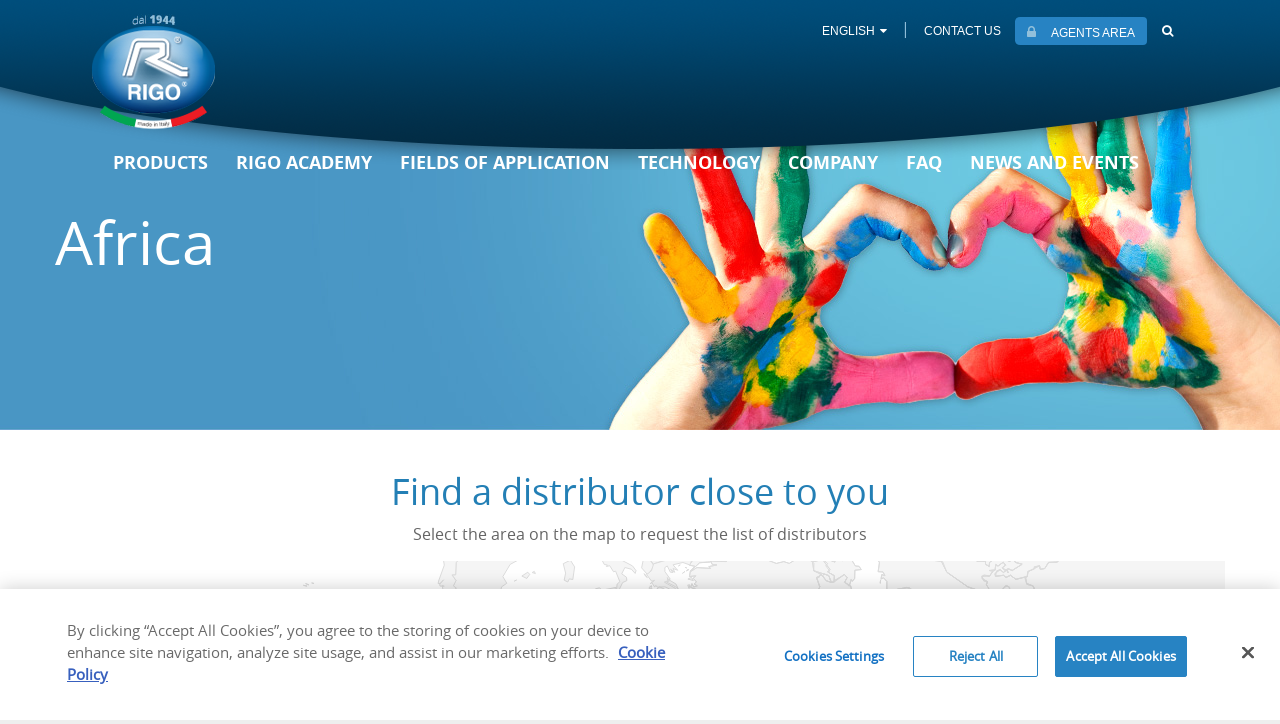

--- FILE ---
content_type: text/html;charset=UTF-8
request_url: http://www.rigosrl.com/en/home/azienda/distributori/africa.html
body_size: 6930
content:
<!DOCTYPE html>
<!--[if lt IE 7]>      <html class="no-js lt-ie9 lt-ie8 lt-ie7" lang="en"> <![endif]-->
<!--[if IE 7]>         <html class="no-js lt-ie9 lt-ie8" lang="en"> <![endif]-->
<!--[if IE 8]>         <html class="no-js lt-ie9" lang="en"> <![endif]-->
<!--[if gt IE 8]><!--> <html class="no-js" lang="en"> <!--<![endif]-->

<head>
<meta charset="utf-8">
<meta http-equiv="X-UA-Compatible" content="IE=edge,chrome=1">

<meta name="keywords" content="Africa" />
<meta name="description" content="" />
<meta name="author" content="" />
<meta name="robots" content="all" />

<meta name="viewport" content="width=device-width, initial-scale=1.0" />

<link href="/docroot/rigo-site/favicon.ico" type="image/x-icon"  rel="shortcut icon" />


<meta name="generator" content="Powered by Magnolia - Intuitive Content Management Solutions" />

<title>Africa - Rigo srl</title>


<meta property="og:title" content="Africa - Rigo srl">
<meta property="og:type" content="article">
<meta property="og:url" content="http://www.rigosrl.com/en/home/azienda/distributori/africa.html">
<meta property="og:image" content="http://www.rigosrl.com/docroot/rigo-site/logo_og.jpg">
<meta property="og:site_name" content="Rigo srl">
<meta property="og:description" content="">
<link rel="image_src" href="http://www.rigosrl.com/docroot/rigo-site/logo_og.jpg">



<!--<![endif]-->


<link rel="stylesheet" href="/docroot/rigo-site/css/bootstrap.min.css">
<link rel="stylesheet" href="/docroot/rigo-site/css/font-awesome.min.css">
<link rel="stylesheet" href="/docroot/rigo-site/css/jquery.mmenu.all.css">
<link rel="stylesheet" href="/docroot/rigo-site/css/fonts.css">
<link rel="stylesheet" href="/docroot/rigo-site/css/prettyPhoto.css">
<link rel="stylesheet" href="/docroot/rigo-site/css/flexslider.css">
<link rel="stylesheet" href="/docroot/rigo-site/css/dropkick.css">  
<link rel="stylesheet" href="/docroot/rigo-site/css/style.css">


<script src="/docroot/rigo-site/js/vendor/jquery-1.11.2.min.js"></script>
<script src="/docroot/rigo-site/js/vendor/modernizr.custom.2.8.3.min.js"></script>


<link href="/docroot/rigo-site/js/animate.css/animate.min.css" rel="stylesheet">
<script src="/docroot/rigo-site/js/WOW/dist/wow.min.js"></script>
		<script>
		  (function(i,s,o,g,r,a,m){i['GoogleAnalyticsObject']=r;i[r]=i[r]||function(){
		  (i[r].q=i[r].q||[]).push(arguments)},i[r].l=1*new Date();a=s.createElement(o),
		  m=s.getElementsByTagName(o)[0];a.async=1;a.src=g;m.parentNode.insertBefore(a,m)
		  })(window,document,'script','//www.google-analytics.com/analytics.js','ga');
		 
		  ga('create', 'UA-4014173-1', 'auto');
		  ga('send', 'pageview');
		 
		</script>
		<!-- Google tag (gtag.js) -->
		<script async src="https://www.googletagmanager.com/gtag/js?id=G-NH387DB3XE"></script>
		<script>
		  window.dataLayer = window.dataLayer || [];
		  function gtag(){dataLayer.push(arguments);}
		  gtag('js', new Date());		
		  gtag('config', 'G-NH387DB3XE');
		</script>
<meta name="google-site-verification" content="Zqb_hFBAxgh-F4raVa0FpSS5AR8CDQIm55Qnqm1kPZU" />
   	<!-- Inizio informativa di consenso dei cookie OneTrust per www.rigosrl.com -->
	<script type="text/javascript" src=https://cdn.cookielaw.org/consent/95b548b4-64d1-49d8-8872-489c44ebc813/OtAutoBlock.js ></script>
	<script src=https://cdn.cookielaw.org/scripttemplates/otSDKStub.js data-document-language="true" type="text/javascript" charset="UTF-8" data-domain-script="95b548b4-64d1-49d8-8872-489c44ebc813" ></script>
	<script type="text/javascript">
	function OptanonWrapper() { }
	</script>
	<!-- Fine informativa di consenso dei cookie OneTrust per www.rigosrl.com -->
   
</head>



<body id="page">
	<!--[if lt IE 7]>
    	<p class="browsehappy">You are using an <strong>outdated</strong> browser. Please <a href="http://browsehappy.com/">upgrade your browser</a> to improve your experience.</p>
    <![endif]-->

    


	
	
<div id="main-container">
	
	<div class="header-wrapper">
	    <header id="header-main">
	        <div id="bkg-header">
	            <div class="general-wrapper">




<a href="/en/home.html"  id="wrapper-logo" title="Homepage">
	 
	 
    <span data-picture data-alt="Rigo" id="logo-main" class="pull-left transition-3s" >
        <span data-src="/docroot/rigo-site/img/logo-rigo.png"></span>
        <span data-src="/docroot/rigo-site/img/logo-rigo-2x.png" data-media="(min-device-pixel-ratio:1.5), (-webkit-min-device-pixel-ratio:1.5)"></span>
    </span>
</a>
<div id="mobile-menu-wrapper">
    <a id="menu-switch" href="#main-menu" class="hidden-md hidden-lg"><i class="fa fa-bars"></i></a>
</div>
<nav id="utilities-menu" class="pull-right">
    <ul class="list-unstyled">
        <li class="lang-nav hidden-xs hidden-sm">
        			<a href="#">ENGLISH<i class="fa fa-caret-down lmargin-5"></i></a>      			
        	
        	<ul class="list-unstyled lang-menu">	            	
	        			<li><a href="/home/azienda/distributori/africa.html">ITALIANO</a></li>
	        			<li><a href="/de/home/azienda/distributori/africa.html">GERMAN</a></li>
        	</ul>       	
        	
        </li>
        <li class="lang-nav-mobile hidden-md hidden-lg">
            <ul class="list-unstyled">
	                <li><a href="/home/azienda/distributori/africa.html">IT</a></li>		
	                <li class="utilities-separator">|</li>			
	                <li><a href="#" class="active">EN</a></li>		
	                <li class="utilities-separator">|</li>			
	                <li><a href="/de/home/azienda/distributori/africa.html">DE</a></li>		
	                			
            </ul>
        </li>
        <li class="utilities-separator hidden-xs hidden-sm">|</li>
        <li class="hidden-xs hidden-sm"><a href="/en/home/tools/form/contatti.html"><span class="ucase">Contact us</span></a></li>
        <li><a class="btn btn-reserved round5" href="http://ordini.rigosrl.com/_ordini/default.cfm" target="_blank"><i class="fa fa-lock"></i><span class="hidden-xs hidden-sm">AGENTS AREA</span></a></li>
        <li class="search-menu hidden-xs hidden-sm">
            <form name="search_form" id="search_form" action="/en/home/search-results.html" method="get" class="search-header">
                <fieldset>
                    <input type="text" class="round5" name="queryStr" id="search_input" />
                    <a href="#" class="search-btn"><i class="fa fa-search"></i></a>
                </fieldset>
            </form>
        </li>
    </ul>                                
</nav>
	<nav id="main-menu" class="pull-left hideloading">
		<ul class="list-unstyled">                                    
		    <li class="search-menu-main">
		        <form name="search_form_main" id="search_form_main" action="/en/home/search-results.html" method="get" class="search-header-main">
		            <fieldset>
		                <input type="text" class="round5" name="queryStr" id="search_input_main" />
		            </fieldset>
		        </form>
		        <a href="#" class="search-btn-main"><i class="fa fa-search"></i></a>
		    </li>


              
              

              
              
	              <li  >
	                      <a href="/en/home/prodotti.html"><span>Products</span></a>
	
	                 	<ul class="list-unstyled submenu">

              
              
				<li class="col-xs-12 col-sm-12 col-md-2 col-lg-2">
					<a href="/en/home/prodotti/aerografi.html">
						    <div class="img-wrapper hidden-xs hidden-sm">
						        <img src="/dam/jcr:8863504e-9be5-4a3c-b6ea-c8fc655e96f2/product-submenu-3.jpg" alt="Spray guns" class="transition-1s" />
						    </div>
					    <span>Spray guns</span>
				    </a>
				</li>              

              
              
				<li class="col-xs-12 col-sm-12 col-md-2 col-lg-2">
					<a href="/en/home/prodotti/turbine.html">
						    <div class="img-wrapper hidden-xs hidden-sm">
						        <img src="/dam/jcr:552fa389-2a25-4f78-a551-de71555463f3/product-submenu-1.jpg" alt="Turbines" class="transition-1s" />
						    </div>
					    <span>Turbines</span>
				    </a>
				</li>              

              
              
				<li class="col-xs-12 col-sm-12 col-md-2 col-lg-2">
					<a href="/en/home/prodotti/stazioni-HVLP.html">
						    <div class="img-wrapper hidden-xs hidden-sm">
						        <img src="/dam/jcr:67265f6a-5c57-4ba0-abb1-5120f46e040f/pmr80.png" alt="Back pack HVLP equipment" class="transition-1s" />
						    </div>
					    <span>Back pack HVLP equipment</span>
				    </a>
				</li>              

              
              
				<li class="col-xs-12 col-sm-12 col-md-2 col-lg-2">
					<a href="/en/home/prodotti/macchinari.html">
						    <div class="img-wrapper hidden-xs hidden-sm">
						        <img src="/dam/jcr:8970fc01-3323-48d2-a93f-392be144dea9/macchinari_menu.png" alt="Machinery" class="transition-1s" />
						    </div>
					    <span>Machinery</span>
				    </a>
				</li>              

              
              
				<li class="col-xs-12 col-sm-12 col-md-2 col-lg-2">
					<a href="/en/home/prodotti/accessori.html">
						    <div class="img-wrapper hidden-xs hidden-sm">
						        <img src="/dam/jcr:f999d83d-d536-4593-a277-66bb3f367e49/product-submenu-5.jpg" alt="Accessories" class="transition-1s" />
						    </div>
					    <span>Accessories</span>
				    </a>
				</li>              

              
              
				<li class="col-xs-12 col-sm-12 col-md-2 col-lg-2">
					<a href="/en/home/prodotti/pistole-1K-PU.html">
						    <div class="img-wrapper hidden-xs hidden-sm">
						        <img src="/dam/jcr:74bc4032-7214-4496-93b3-8fcd2de2aa5d/product-submenu-6.jpg" alt="1K PU Products" class="transition-1s" />
						    </div>
					    <span>1K PU Products</span>
				    </a>
				</li>              

              
              
				<li class="col-xs-12 col-sm-12 col-md-2 col-lg-2">
					<a href="/en/home/prodotti/aerografi-HP.html">
						    <div class="img-wrapper hidden-xs hidden-sm">
						        <img src="/dam/jcr:78a463ff-8dfb-4adf-a5fb-347b94e694e8/aerografi_menu.jpg" alt="Aerografi HP" class="transition-1s" />
						    </div>
					    <span>Aerografi HP</span>
				    </a>
				</li>              

              
              
				<li class="col-xs-12 col-sm-12 col-md-2 col-lg-2">
					<a href="/en/home/prodotti/sanitary.html">
						    <div class="img-wrapper hidden-xs hidden-sm">
						        <img src="/dam/jcr:b36dc97f-42b7-4b81-8ea9-65c92f192a4f/product-submenu-7.png" alt="Rigo Sanitary Line" class="transition-1s" />
						    </div>
					    <span>Rigo Sanitary Line</span>
				    </a>
				</li>              

              
              
				<li class="col-xs-12 col-sm-12 col-md-2 col-lg-2">
					<a href="/en/home/prodotti/catalogo.html">
						    <div class="img-wrapper hidden-xs hidden-sm">
						        <img src="/dam/jcr:4b6af476-f50b-4907-b37f-709c7d8727d7/product-submenu-8.jpg" alt="Catalogue" class="transition-1s" />
						    </div>
					    <span>Catalogue</span>
				    </a>
				</li>              

              
              
				<li class="col-xs-12 col-sm-12 col-md-2 col-lg-2">
					<a href="/en/home/prodotti/pompe-airless.html">
						    <div class="img-wrapper hidden-xs hidden-sm">
						        <img src="/dam/jcr:16e2fe7a-b17e-4c6c-bb63-4554c50c768f/Pompe-airless.png" alt="Airless pumps" class="transition-1s" />
						    </div>
					    <span>Airless pumps</span>
				    </a>
				</li>              

              
              
				<li class="col-xs-12 col-sm-12 col-md-2 col-lg-2">
					<a href="/en/home/prodotti/Pistole-per-silicone.html">
						    <div class="img-wrapper hidden-xs hidden-sm">
						        <img src="/dam/jcr:e13f9cd3-49ec-4f6e-9303-c1c0c2e6bd40/Pistole-silicone-menu.png" alt="Manual and pneumatic guns for silicon and anchors" class="transition-1s" />
						    </div>
					    <span>Manual and pneumatic guns for silicon and anchors</span>
				    </a>
				</li>              
	                    </ul>	                    
	              </li>

              
              
	              <li class="only-text-menu" >
	                      <a href="/en/home/rigo-academy.html"><span>Rigo Academy</span></a>
	
	                 	<ul class="list-unstyled submenu">


              
              
	              <li  >
	                      <a href="/en/home/rigo-academy/home-edition.html"><span>Advanced  - Home Edition </span></a>
	
	              </li>

              
              
	              <li  >
	                      <a href="/en/home/rigo-academy/basic.html"><span>Basic</span></a>
	
	              </li>

              
              
	              <li  >
	                      <a href="/en/home/rigo-academy/expert.html"><span>Expert</span></a>
	
	              </li>

              
              
	              <li  >
	                      <a href="/en/home/rigo-academy/master.html"><span>Master</span></a>
	
	              </li>
	                    </ul>	                    
	              </li>

              
              
	              <li  >
	                      <a href="/en/home/settori-utilizzo.html"><span>Fields of application</span></a>
	
	              </li>

              
              
	              <li class="only-text-menu" >
	                      <a href="/en/home/tecnologia.html"><span>Technology</span></a>
	
	                 	<ul class="list-unstyled submenu">


              
              
	              <li  >
	                      <a href="/en/home/tecnologia/HVLP.html"><span>What is HVLP?</span></a>
	
	              </li>

              
              
	              <li  >
	                      <a href="/en/home/tecnologia/LVLP.html"><span>What is LVLP?</span></a>
	
	              </li>

              
              
	              <li  >
	                      <a href="/en/home/tecnologia/VANTAGGI.html"><span>HVLP Advantages</span></a>
	
	              </li>
	                    </ul>	                    
	              </li>

              
              
	              <li class="only-text-menu" >
	                      <a href="/en/home/azienda.html"><span>Company</span></a>
	
	                 	<ul class="list-unstyled submenu">


              
              
	              <li  >
	                      <a href="/en/home/azienda/filosofia-mission.html"><span>Philosophy and Mission</span></a>
	
	              </li>

              
              
	              <li  >
	                      <a href="/en/home/azienda/storia.html"><span>History</span></a>
	
	              </li>

              
              
	              <li  >
	                          <a href="/en/home/azienda/distributori.html"><span>	                         Distributors
</span></a>
	
	              </li>

              
              
	              <li  >
	                      <a href="/en/home/azienda/certificazioni.html"><span>Certifications</span></a>
	
	              </li>

              
              
	              <li  >
	                      <a href="/en/home/azienda/careers.html"><span>Careers</span></a>
	
	              </li>
	                    </ul>	                    
	              </li>

              
              
	              <li  >
	                      <a href="/en/home/faq.html"><span>Faq</span></a>
	
	              </li>

              
              
	              <li  >
	                      <a href="/en/home/novita-eventi.html"><span>News and events</span></a>
	
	              </li>
		    <li class="visible-xs visible-sm hidden-md hidden-lg"><a href="/en/home/tools/form/contatti.html"><span>Contact us</span></a></li>
		</ul> 
	</nav>
	<div id="desktop-menu-wrapper">
	</div>

	                <div class="clearfix"></div>
	            </div>
	        </div>
	        <div class="clearfix"></div>
	    </header>
	</div> 
	





<section id="section-header" class="only-text"  style="background-image: url('/dam/jcr:3ed5068b-9ac0-43ee-93c8-bc772c3e37d3/contatti.jpg')">
    <div class="general-wrapper">
        <div class="row header-container">
            <div class="col-xs-12 col-sm-6 col-md-6 col-lg-6 section-header-text">
                <h1>Africa</h1>
                
            </div>
        </div>
    </div>
</section>
	<div class="clearfix"></div>
	<div id="content-wrapper">




<section class="bg-white">
	<div class="general-wrapper vpadding-40">
	    <div class="row">
	        <div class="col-xs-12 col-sm-12 col-md-12 col-lg-12 text-center">
	            <h3>Find a distributor close to you</h3>
				<p>Select the area on the map to request the list of distributors</p>
						<script type="text/javascript" src="https://www.google.com/jsapi"></script>
						<script type="text/javascript">
		  				google.load("visualization", "1", {packages:["geochart"]});
		  				google.setOnLoadCallback(drawRegionsMap);
		  				function drawRegionsMap() {
		    				var data = google.visualization.arrayToDataTable([
		           			   ['Code', 'Label'],   
	           			   			['DZ', 'ALGERIA'],
	           			   			['EG', 'EGYPT'],
	           			   			['KE', 'KENYA'],
	           			   			['LY', 'LIBYA'],
	           			   			['MA', 'MOROCCO'],
	           			   			['MR', 'MAURITANIA'],
	           			   			['SD', 'SUDAN'],
	           			   			['TN', 'TUNISIA']
		    				]);
		
							var options = {
					          	defaultColor: '#2373b8',
					            
					            region: '002',
					            enableRegionInteractivity: true,
					            legend:'none'					
					        };
		
		        			var chart = new google.visualization.GeoChart(document.getElementById('regions_div'));
							chart.draw(data, options);
							google.visualization.events.addListener(chart, 'select', function() {
						    	var selectedItem = chart.getSelection()[0];
						    	if (selectedItem) {
						      		var country = data.getValue(selectedItem.row, 0);
									loadPageMap(country);
						    	}
					  		});        
		      			}
		    			</script>				
					    <div id="regions_div" class="hidden-xs hidden-sm"></div>
	        </div>
	    </div>
	</div>
</section>

<section class="bg-light-blue">
	<div class="general-wrapper vpadding-40">
	    <form name="distributori_form" id="distributori_form" action="#" method="get">
	        <fieldset>
	            <div class="row">
	            	<div class="hidden-xs col-sm-2 col-md-2 col-lg-2">
	            		&nbsp;
	            	</div>
	            	<div class="col-xs-4 col-sm-2 col-md-2 col-lg-2">
	            		<i class="round-icon fa fa-map-marker round50p"></i>
	            		
	            	</div>
	                <div class="col-xs-8 col-sm-5 col-md-5 col-lg-5">
	                    <label for="distributori_select" class="title-label-white">Select the state:</label>
	                    <select name="distributori_select" id="distributori_select">
	                        <option selected value="value-0">...</option>
                        				<option value="DZ">ALGERIA</option>
                        				<option value="EG">EGYPT</option>
                        				<option value="KE">KENYA</option>
                        				<option value="LY">LIBYA</option>
                        				<option value="MA">MOROCCO</option>
                        				<option value="MR">MAURITANIA</option>
                        				<option value="SD">SUDAN</option>
                        				<option value="TN">TUNISIA</option>
	                    </select>
	                </div>
	                <div class="hidden-xs col-sm-3 col-md-3 col-lg-3">
	            		&nbsp;
	            	</div>
	            </div>
	        </fieldset>
	    </form>
	    
    		 <form name="distributori_form_link" id="distributori_form_link" action="#" method="get">
    		 <fieldset>
					<input type="hidden" id="mapLink-DZ" name="mapLink-DZ" value="/en/home/tools/form/richiesta-info-distributori.html?codeMap=ALGERIA">
					<input type="hidden" id="mapLink-EG" name="mapLink-EG" value="/en/home/tools/form/richiesta-info-distributori.html?codeMap=EGYPT">
					<input type="hidden" id="mapLink-KE" name="mapLink-KE" value="/en/home/tools/form/richiesta-info-distributori.html?codeMap=KENYA">
					<input type="hidden" id="mapLink-LY" name="mapLink-LY" value="/en/home/tools/form/richiesta-info-distributori.html?codeMap=LIBYA">
					<input type="hidden" id="mapLink-MA" name="mapLink-MA" value="/en/home/tools/form/richiesta-info-distributori.html?codeMap=MOROCCO">
					<input type="hidden" id="mapLink-MR" name="mapLink-MR" value="/en/home/tools/form/richiesta-info-distributori.html?codeMap=MAURITANIA">
					<input type="hidden" id="mapLink-SD" name="mapLink-SD" value="/en/home/tools/form/richiesta-info-distributori.html?codeMap=SUDAN">
					<input type="hidden" id="mapLink-TN" name="mapLink-TN" value="/en/home/tools/form/richiesta-info-distributori.html?codeMap=TUNISIA">
	   		 </fieldset>
	   		</form>
	    
</section>    </div>
    


<footer id="footer-main" class="vpadding-30">
	<div class="general-wrapper">
		<div class="row">
		    <div class="col-xs-12 col-sm-6 col-md-4 col-lg-4 footer-company">
		        <h5>About us</h5>
		        <p><strong>Rigo&reg;</strong> since 1944 our historical business has specialized in the production of machinery and tools for HVLP, LVLP, and HP spray painting, and since 1983 we have got down to 1KPU foam guns production too. We send our products to 63 countries all over the world. Professionality and expertise are distinguishing features of Rigo brand, as a result of a three-generations business taking care of the professionals. Rigo has always shaped and produced 100% made-in-Italy, top-quality, efficient and easy-to-use machinery.</p>

		    </div>
		    <div class="col-xs-12 col-sm-6 col-md-4 col-lg-4 footer-contacts">
		        <div class="footer-times round5">
		            <h5>office working hours</h5>
		            <i class="fa fa-clock-o"></i>
		            <p>our offices are open<br />
from Monday to Friday<br />
from 8.00 to 12.00 a.m.<br />
and from 1.30 to 5.30 p.m.</p>

		        </div>
		        <p>Via Unita d&rsquo;Italia 85 &ndash; 21057 Olgiate Olona VA Italy</p>

<p>Ph/+39 0331633281 &ndash; Fax/+39 0331636060</p>

		        	<a href="mailto:&#105;&#110;&#102;&#111;&#046;&#114;&#105;&#103;&#111;&#064;&#114;&#105;&#103;&#111;&#115;&#114;&#108;&#046;&#099;&#111;&#109;">&#105;&#110;&#102;&#111;&#046;&#114;&#105;&#103;&#111;&#064;&#114;&#105;&#103;&#111;&#115;&#114;&#108;&#046;&#099;&#111;&#109;</a></p>
		        <br />
		        <a href=" https://www.italianidentityindex.it/portfolio-items/rigo/" target="_blank" title="italianidentityindex">
		        	<img src="/docroot/rigo-site/img/italian-identiy-index.png" alt="italianidentityindex" />
		        </a>
		        <a href="https://www.confindustriavarese.it" target="_blank" title="confindustria" style="margin-left:20px;">
		        	<img src="/docroot/rigo-site/img/confindustria.png" alt="confindustria" />
		        </a>
		    </div> 
		    <div class="col-xs-12 col-sm-12 col-md-4 col-lg-4 social-newsletter-container">
		        <div class="wrapper-footer-social">
		            <h5>FOLLOW US</h5>
		            <div class="social-list">
		                	<a href="https://www.facebook.com/pages/Rigo-Srl/283256128490253" target="_blank"><img src="/docroot/rigo-site/img/ico-social-facebook.svg" alt="Rigo Faceook" /></a>
							<a href="https://www.instagram.com/rigosrl/" target="_blank"><img src="/docroot/rigo-site/img/ico-social-instagram.svg" alt="Rigo Instagram" /></a>
		                	<a href="https://www.youtube.com/user/rigosrl" target="_blank"><img src="/docroot/rigo-site/img/ico-social-youtube.svg" alt="Rigo Youtube" /></a>
		                	<a href="https://www.linkedin.com/company/rigosrl/" target="_blank"><img src="/docroot/rigo-site/img/ico-social-linkedin.svg" alt="Rigo Linkedin" /></a>
		            </div>
		        </div>
		        <div class="wrapper-footer-newsletter">
		            <h5>SUBSCRIBE TO THE NEWSLETTER</h5>
		            <form name="newsletter_form" id="newsletter_form" action="/en/home/tools/form/iscrizione-newsletter.html" method="GET" class="footer-newsletter">
		                <fieldset>
		                    <input type="text" name="newsletterEmail" id="newsletterEmail" required="required" />
		                    <input type="submit" value="SEND">
		                </fieldset>
		            </form>
		        </div>
		        
		        
		        
		        
		        
		        
		        





<div class="row tmargin-15 wrapper-element">
					<div class="col-xs-3 col-sm-3 col-md-3 col-lg-3">
							<a href="https://eventsincogne.com/COGNEWORLDCUP/" target="_blank">
								<img src="/dam/jcr:c3ee6628-6f78-4317-9956-c56b6d9a46ff/cogne-ski-cup.png" class="img-center" />
							</a>
					</div>
					<div class="col-xs-3 col-sm-3 col-md-3 col-lg-3">
							<a href="https://www.faf-messe.de/" target="_blank" >
								<img src="/dam/jcr:272d3807-f875-4c8e-97f9-ca0893d94693/faf.png" class="img-center" />
							</a>
					</div>
					<div class="col-xs-3 col-sm-3 col-md-3 col-lg-3">
							<a href="https://fel.edilizialeggera.it/" target="_blank" >
								<img src="/dam/jcr:0bb30763-cf66-456f-864e-2983c5c14dbb/festival_edilizia.png" class="img-center" />
							</a>
					</div>
					<div class="col-xs-3 col-sm-3 col-md-3 col-lg-3">
							<a href="https://www.facebook.com/events/2189230264476002/" target="_blank" >
								<img src="/dam/jcr:c0618575-f9c7-4840-8941-69a166fc8a55/color_bike.png" class="img-center" />
							</a>
					</div>
				</div>	


				<div class="row tmargin-25 wrapper-element">
					<div class="col-xs-3 col-sm-3 col-md-3 col-lg-3">
							<a href="https://www.colorehobby.it/news/progetti/colore-disabilita-progetto-edilizia-etica-coloraid" target="_blank" >
								<img src="/dam/jcr:07e55ca0-2b20-424c-977d-be91dbc3ef9c/color_aid-23.png" class="img-center" />
							</a>
					</div>
					<div class="col-xs-3 col-sm-3 col-md-3 col-lg-3">
							<a href="https://www.colorehobby.it/news/progetti/colore-disabilita-progetto-edilizia-etica-coloraid" target="_blank" >
								<img src="/dam/jcr:8ba0ba2f-0314-4798-a8d8-0a0ed9d84d63/coloraidlab_logo2023.png" class="img-center" />
							</a>
					</div>
					<div class="col-xs-3 col-sm-3 col-md-3 col-lg-3">
							<a href="https://www.colorehobby.it/news/aziende/pistole-schiume-poliuretaniche-rigo" target="_blank" >
								<img src="/dam/jcr:b23e3708-143a-4e8a-b5c4-3971ceae43af/colore-hobby.png" class="img-center" />
							</a>
					</div>
					<div class="col-xs-3 col-sm-3 col-md-3 col-lg-3">
							<a href="https://www.radiocolore.it/iniziativa/artcolorbike/" target="_blank" >
								<img src="/dam/jcr:22912265-1371-4252-b66a-ee7f72ff26eb/radio-colore.png" class="img-center" />
							</a>
					</div>
				</div>			        
		        
		    </div>
		</div>
		<div class="row">
			
		    <div class="col-xs-12 col-sm-10 col-md-10 col-lg-10 copyright">
		        <p>&copy; <strong>Rigo&reg; S.r.l.</strong> 2025 - Reg.Impr.Varese n. 03130550126 - R.E.A. n. 325456 - Capitale Sociale &euro; 100.000</p>
					<a href="/en/home/tools/privacy-cookie.html" ><strong>Privacy - Cookies</strong></a>
		    </div>
		    <div class="col-xs-12 col-sm-2 col-md-2 col-lg-2 credits">
		        <a class="pull-right" href="http://www.tinext.com" target="_blank">Solution by Tinext</a>
		    </div>
		</div>
	</div>
</footer>

    
</div>
	


	
<script src="/docroot/rigo-site/js/jquery.mmenu.min.all.js"></script>
<script src="/docroot/rigo-site/js/svg.min.js"></script>

<script src="/docroot/rigo-site/js/jquery.fitvids.js"></script>
<script src="/docroot/rigo-site/js/picturefill.js"></script>
<script src="/docroot/rigo-site/js/jquery.prettyPhoto.js"></script>
<script src="/docroot/rigo-site/js/jquery.flexslider-min.js"></script>
<script src="/docroot/rigo-site/js/dropkick.min.js"></script>

<script src="/docroot/rigo-site/js/plugins.js"></script>
<script src="/docroot/rigo-site/js/main.js"></script>
<script src="/docroot/rigo-site/js/jquery-validation/dist/jquery.validate.min.js"></script>
<script src="/docroot/rigo-site/js/jquery-validation/dist/localization/messages_en.min.js"></script>
</body>
</html>














--- FILE ---
content_type: text/css;charset=UTF-8
request_url: http://www.rigosrl.com/docroot/rigo-site/css/style.css
body_size: 59785
content:

/* ==========================================================================
   Author's custom styles

	CSS Index
	01. Main Structure
	02. Header
        02.1 Menu mobile
        02.2 Search header
        02.3 Submenu header
        02.4 Language header
    03. Slider
    04. Highlights
    05. Products home
    06. Checked list
    07. Video home
    08. Section header
    09. Downloads list
    10. Icon box
    11. Also know box
    12. Producct area slider
    13. Product list
    14. Compare box
    15. Link side
    16. Accordion
    17. News list
    18. Pagination
    19. Box approfondimento
    20. Google map
    21. Contatti
    22. Form
        22.1 Form field
        22.2 Captcha
        22.3 Errors
    23. Footer
    24. General styles
        24.1 Buttons
        24.2 Utilities
        24.3 Typography
        24.4 Color Styles
        24.5 Base images
    25. Media queries
    26. Header background
    27. Transitions
    28. Transform

   ========================================================================== */

/* ============= 
01. Main Structure
================ */
body{
	padding:0; margin:0;
    font-family:'open_sansregular'; font-size:16px; line-height:160%;
}
#main-container{
	position:relative;
	margin:0; padding:0; 
	overflow:hidden;
}
#content-wrapper{
    position:relative; z-index:1; float:none;
    margin-top:0;
}
.general-wrapper{
	position:relative;
    padding:0 15px; margin:0 auto;
    max-width:1200px; width:100%;
} 
img{
	max-width:100%; height:auto!important;
}
strong, b{
    font-family:'open_sansbold'; font-weight:normal;
}
input, textarea, select {
    outline:none;
}
a:hover, a:focus {
    text-decoration:none;
}
.hideloading{
	display:none!important;
}

/* ============= 
02. Header
================ */

#header-main {
    position:relative;
    height:60px;
    z-index:2;
}
#bkg-header {
    height:60px;
    background-color:#004E7C; background-image:-webkit-linear-gradient(top, #004E7C, #002C43); background-image:linear-gradient(to bottom, #004E7C, #002C43);
}
#wrapper-logo {
    position:absolute; top:5px; left:15px;
    float:left; 
    margin:0;
}
#logo-main, #logo-main img {
    width:auto; height:76px!important;
}
#main-menu-desktop, #main-menu-desktop .lang-nav-main, #main-menu-desktop .search-menu-main {
    display:none;
}
#main-menu-desktop ul, #main-menu-desktop ul li, #main-menu-desktop ul li a {
    display:block; float:left;
}
#main-menu-desktop ul li a {
    position:relative;
}
#main-menu-desktop ul {
    margin:24px 0 0 44px;
}
#main-menu-desktop ul li {
    margin:0 14px; padding-bottom:20px; 
}
#main-menu-desktop ul li a {
    color:#FFFFFF; font-size:18px; line-height:28px; font-family:'open_sansbold'; text-transform:uppercase;
}

#main-menu-desktop ul li li a {
	text-transform: none;
}

#main-menu-desktop ul li a:hover {
    color:#92C0DB; text-decoration:none; 
}

#utilities-menu ul, #utilities-menu ul li, #utilities-menu ul li a {
    display:block; float:left;
    height:60px;
}
#utilities-menu ul {
    margin:0;
}
#utilities-menu ul li {
    padding:0;
}
#utilities-menu ul li.utilities-separator {
    color:#92C0DB;
}
#utilities-menu ul li a {
    float:left;
    font-family:'Arial'; font-size:12px; line-height:30px; color:#FFFFFF;
}
#utilities-menu ul li a:hover {
    color:#92C0DB; text-decoration:none; 
}
#utilities-menu ul li.search-menu a {
    margin-left:7px;
}

/* ============= 
02.1 Menu mobile
================ */

#mobile-menu-wrapper, #mobile-menu-wrapper a {
    float:right;
    width:45px; height:60px;
    text-align:center; 
}
#mobile-menu-wrapper {
    border-left:1px solid #022B4B;
    margin-right:-15px;
}
#mobile-menu-wrapper a i {
    font-size:20px; line-height:60px; color:#FFFFFF;
}
#mobile-menu-wrapper a:hover i {
    color:#92C0DB;
}

.mm-menu {
    background-color:#131B22;
}
.mm-list > li > a, .mm-list > li > span, .mm-list > li > a:after {
    color:#FFFFFF;
}
.mm-menu .mm-list > li.mm-selected > a:not(.mm-subopen), .mm-menu .mm-list > li.mm-selected > span {
    background-color:#022B43;
}
.mm-list a.mm-subclose {
    margin-top:-25px;
}
.mm-list a.mm-subclose:before {
    margin-bottom:0;
}

#main-menu li {
    float:left; display:block;
    width:100%;
}
#main-menu .search-menu-main {
    float:left; display:block;
    height:70px; width:100%;
    padding:20px;
}
#main-menu .search-menu-main form {
    display:block; float:left;
    width:85%;
}
#main-menu .search-menu-main form input {
    float:left;
    width:100%; height:30px;
    padding:0 12px; margin-left:0; border:0 none;
    line-height:30px; color:#656565;
    background-color:#E5E5E5;
}
#main-menu .search-menu-main:after {
    border:0 none;
}
#main-menu .search-menu-main .search-btn-main {
    display:block; float:left; 
    padding:0; margin:0 0 0 15px;
    height:30px;
}
#main-menu .search-menu-main .search-btn-main i {
    line-height:30px;
}
#main-menu .submenu a {
    text-transform:uppercase;
}
#utilities-menu ul li.lang-nav-mobile {
    display:block;
    height:60px;
    border-left:1px solid #022B4B;
}
#utilities-menu ul li.lang-nav-mobile a {
    display:block; float:left;
    height:60px;
    padding:0 12px;
    line-height:60px; color:#92C0DB;
}
#utilities-menu ul li.lang-nav-mobile a.active, #utilities-menu ul li.lang-nav-mobile a:hover {
    color:#FFFFFF;
}
#utilities-menu ul li.lang-nav-mobile .utilities-separator {
    color:#92C0DB;
    line-height:56px;
}


/* ============= 
02.2 Search header
================ */

.search-header, .search-header-mobile {
    float:left;
}
.search-header input, .search-header-mobile input {
    float:left;
    width:0; height:30px;
    padding:0; margin-left:0; border:0 none;
    line-height:30px; color:#656565;
    background-color:#E5E5E5;
}
.active .search-header input, .active .search-header-mobile input {
    width:150px;
    padding:0 12px; margin-left:7px;
}
.search-header-mobile input {
    width:90%;
}


/* ============= 
02.3 Submenu header
================ */

#main-menu-desktop ul li ul.submenu {
    position:absolute; top:90px; left:0;
    display:none;
    height:auto; width:100%;
    padding:30px; margin:20px 0 0 0;
    background-color:#EBECED;
    
    -webkit-box-shadow: 0px 0px 7px 0px rgba(0, 0, 0, 0.7);
    -moz-box-shadow:    0px 0px 7px 0px rgba(0, 0, 0, 0.7);
    box-shadow:         0px 0px 7px 0px rgba(0, 0, 0, 0.7);
}
#main-menu-desktop ul li ul.submenu li {
    display:block; float:left;
    height:auto;
    margin:0;
}
#main-menu-desktop ul li ul.submenu a {
    display:block; float:left;
    height:auto;
    font-size:18px; line-height:20px; color:#237FB5; font-family:'open_sansregular';
}
#main-menu-desktop ul li ul.submenu a span {
    display:block; float:left;
    width:100%;
    margin-top:8px;
}
#main-menu-desktop ul li ul.submenu a:hover {
    color:#033454;
}
#main-menu-desktop ul li:hover ul.submenu {
    display:block; 
}

#main-menu-desktop ul li.with-submenu:hover a:after {
    content:"";
    position:absolute; bottom:-12px; left:50%;
    width:0; height:0;
    border-style:solid; border-width:0 8px 8px 8px; border-color:transparent transparent #EBECED;
    margin:0 0 0 -8px;
    z-index:2;
}
#main-menu-desktop ul li.with-submenu:hover ul.submenu a:after {
    content:none;
}
#utilities-menu ul li ul.lang-menu:before {
    content:"";
}

#main-menu-desktop ul li.with-submenu.only-text-menu {
    position:relative; 
}
#main-menu-desktop ul li.with-submenu.only-text-menu ul.submenu {
    left:50%; top:20px;
    width:200px;
    margin-left:-100px; padding:12px 0;
}
#main-menu-desktop ul li.with-submenu.only-text-menu ul.submenu li {
    width:100%;
    padding:0;
}
#main-menu-desktop ul li.with-submenu.only-text-menu ul.submenu a {
    width:100%;
    padding:10px 30px;
}
#main-menu-desktop ul li.with-submenu.only-text-menu ul.submenu a:hover {
    background-color:#FFFFFF;
}
#main-menu-desktop ul li.with-submenu.only-text-menu ul.submenu a span {
    margin-top:0;
}

/* ============= 
02.4 Language header
================ */

#utilities-menu ul li {
    position:relative;
}
#utilities-menu ul li ul.lang-menu {
    position:absolute; top:30px; left:50%;
    height:auto; width:90px;
    display:none;
    padding:10px; margin:0 0 0 -45px;
    text-align:center; 
    background-color:#2783C3;
    
    -webkit-box-shadow: 0px 0px 7px 0px rgba(0, 0, 0, 0.7);
    -moz-box-shadow:    0px 0px 7px 0px rgba(0, 0, 0, 0.7);
    box-shadow:         0px 0px 7px 0px rgba(0, 0, 0, 0.7);
}
#utilities-menu ul li:hover ul.lang-menu {
    display:block; 
    z-index:3;
}
#utilities-menu ul li ul.lang-menu:before {
    content:"";
    position:absolute; top:-6px; left:50%;
    width:0; height:0;
    border-style:solid; border-width:0 6px 6px 6px; border-color:transparent transparent #2783C3;
    margin:0 0 0 -6px;
}

/* ============= 
03. Slider
================ */

#main-slider {
    margin-top:0;
    border:0 none;
    z-index:1;
}
#main-slider .slides a {
    position:relative;
    display:block; float:left;
    width:100%; height:100%;
}
#main-slider .captions-wrapper {
    position:absolute; bottom:0; top:auto;
    width:100%;
    background-color:rgba(0,0,0,0.7);
}
#main-slider .flexcaption h2 {
    color:#FFFFFF; text-decoration:none; text-transform:uppercase; font-family:'open_sanssemibold'; font-size:32px; line-height:36px;
    text-shadow:1px 2px 1px #000000;
    margin:10px 0;
}
#main-slider a:hover .flexcaption {
    text-decoration:none;
}
.flexslider {
    margin:0 0 10px 0;
    background:transparent; border:0 none;
    -webkit-border-radius:0; -moz-border-radius:0; -o-border-radius:0; border-radius:0;
    -webkit-box-shadow:none; -moz-box-shadow:none; -o-box-shadow:none; box-shadow:none;
}
#product-detail-slider.flexslider {
    margin:0 0 40px 0;
}
.flexslider:hover .flex-direction-nav .flex-next, .flexslider:hover .flex-direction-nav .flex-prev {
    opacity:0.5;
}
.flex-direction-nav a:before {
    color:#FFFFFF;
    text-shadow:1px 1px 0 rgba(0, 0, 0, 0.6);
}
#main-slider a.flex-prev, #main-slider a.flex-next {
    width:40px; height:80px; 
}
.flex-direction-nav a.flex-prev:before, .flex-direction-nav a.flex-next:before {
    font-family:"FontAwesome"; font-size:80px; line-height:80px;
}
.flex-direction-nav a.flex-prev:before {
    content:"\f104";
}
.flex-direction-nav a.flex-next:before {
    content:"\f105";
}
#main-slider .flex-control-nav {
    display:none;
}
.flex-control-nav li {
    width:13px; height:13px;
}
.flex-control-paging li a {
    width:13px; height:13px;
    background:rgba(73,149,196,0.5);
    -webkit-box-shadow:none; -moz-box-shadow:none; -o-box-shadow:none; box-shadow:none;
}
.flex-control-paging li a.flex-active, .flex-control-paging li a:hover {
    background:rgba(73,149,196,1);
}
#main-slider .flex-control-nav {
    bottom:20px;
}
#main-slider .flex-control-paging li a {
    background:rgba(255,255,255,0.5);
}
#main-slider .flex-control-paging li a.flex-active, #main-slider .flex-control-paging li a:hover {
    background:rgba(255,255,255,1);
}
.arrow-out .flex-direction-nav a {
    width:30px; height:60px;
    margin:-40px 0 0 0;
    color:#111111;
    text-shadow:none;
}
.arrow-out .flex-direction-nav a {
    margin:-30px 0 0 0;
}
.arrow-out .flex-direction-nav .flex-prev, .arrow-out .flex-direction-nav .flex-next,
.flexslider.arrow-out:hover .flex-direction-nav .flex-next, .flexslider.arrow-out:hover .flex-direction-nav .flex-prev {
    opacity:0.2;
}
.flexslider.arrow-out:hover .flex-direction-nav .flex-next:hover, .flexslider.arrow-out:hover .flex-direction-nav .flex-prev:hover {
    opacity:0.6;
}
.arrow-out .flex-direction-nav .flex-prev, .flexslider.arrow-out:hover .flex-direction-nav .flex-prev {
    left:-45px;
}
.arrow-out .flex-direction-nav .flex-next, .flexslider.arrow-out:hover .flex-direction-nav .flex-next {
    right:-45px;
}
.arrow-out .flex-direction-nav .flex-prev:before, .arrow-out .flex-direction-nav .flex-next:before {
  color:#222222; line-height:52px;
}

.product-combined-element {
    display:block; float:none;
    margin:0 15px; padding:20px 0;
    text-align:left;
    background-color:#FFFFFF;
}
.product-combined-element .product-combined-text {
    margin:55px 20px 0 20px;
}
.product-combined-element .product-combined-text p, .product-combined-element .product-combined-text ul li {
    font-size:14px;
}
.product-combined-element ul.list-checked {
    margin:0;
}
.product-combined-element ul.list-checked li {
    margin:0; padding:0 0 0 20px;
    color:#656565;
}
.product-combined-element img {
    opacity:1; filter:alpha(opacity=100);
}
.product-combined-element:hover img {
    opacity:0.6; filter:alpha(opacity=60);
}

.flexCarousel{
    float:none;
    width:280px;
    margin-left:auto; margin-right:auto;
}
.flexCarousel .flex-direction-nav{
    display:none;
}


/* ============= 
04. Highlights
================ */

.highlight-container {
    padding-left:7px; padding-right:7px;
}
.highlight-box {
    display:block;
    vertical-align:inherit;
    height:auto;
    margin-bottom:20px;
}
.highlight-box article {
    display:block;
    height:auto;
}
.highlight-box .highlight-wrapper {
    margin:0 15px;
}
.highlight-box h4 {
    margin-bottom:5px;
}
.highlight-box p {
    margin-bottom:20px;
    font-size:16px; line-height:22px;
}
.highlight-box p.date {
    margin-bottom:12px;
    color:#8B8B8B; font-size:12px; line-height:14px; text-transform:uppercase;
}
.highlight-box .img-wrapper {
    margin:0 0 7px 0;
}
.highlight-box:hover h4 {
    color:#012B43;
}

/* ============= 
05. Products home
================ */

.products-home p {
    margin:0 0 20px 0;
}
.products-home .row div {
    margin-bottom:30px;
}
.products-home .row div.products-home-img {
    margin-bottom:0;
}
.products-home-text {
    float:right;
}
.products-home-img {
    float:left;
}

/* ============= 
06. Checked list
================ */

.product-combined-text {
    text-align:left;
}

.product-combined-text ul, .list-text ul  {
list-style: outside none none;
    padding-left: 0;
}

ul.list-checked, .product-combined-text ul, .list-text ul{
    margin:0 0 30px 0;
}
ul.list-checked li, .product-combined-text ul li, .list-text ul li {
    position:relative;
    margin:10px 0; padding:0 0 0 35px;
}
ul.list-checked li:before, .product-combined-text ul li:before, .list-text  ul li:before {
    content:"\f00c";
    position:absolute; left:0; top:0;
    display:block;
    color:#2480B6; font-size:13px; line-height:25px; font-family:"FontAwesome";
}
.bg-blue ul.list-checked li:before, .bg-light-blue ul.list-checked li:before {
    color:#FFFFFF;
}

/* ============= 
07. Video home
================ */

.video-home {
    padding-bottom:20px;
}
.video-home a {
    margin:0;
    font-family:'open_sansregular'; color:#237FB5; font-size:22px; line-height:26px; font-weight:normal;
}
.video-home a:hover {
    color:#012B43;
}
.video-home p {
    margin:0;
}
.video-home .video-container {
    margin:0 0 20px 0;
}
.video-home .video-home-wrapper {
    margin:0 20px;
}
.live-rigo {
    display:block;
    vertical-align:inherit; float:none;
    height:auto;
    margin-bottom:20px;
}
.live-rigo article {
    display:table;
    height:100%; width:100%;
}
.fluid-width-video-wrapper iframe {
    border:0 none;
}

/* ============= 
08. Section header
================ */

#section-header {
    background-color:#4995c4;
    height:auto;
    padding-bottom:30px;
    position:relative;
    background-position:center bottom; background-repeat:no-repeat; 
    background-image:url(../img/header/bkg-header.jpg)
}

.header-wrapper {
    position:absolute; top:0;
    width:100%;
}

#section-header .section-header-text {
    padding-top:30px;
}
#section-header.only-text .section-header-text {
    padding-top:120px;
}
#section-header .section-header-img {
    height:auto;
    padding-top:80px;
}
#section-header h1 {
    margin-bottom:0;
}
#section-header.small-header h1 {
    margin-bottom:5px;
}
#section-header p {
    margin-bottom:15px;
    color:#FFFFFF;
}
#section-header p.subtitle {
    margin-bottom:0;
    font-size:18px; font-family:'open_sanssemibold';
}
#section-header.small-header p, #section-header.small-header p.subtitle {
    margin-bottom:0;
}
#section-header a.subtitle-button {
    font-size:14px; font-family:'open_sanssemibold'; color:#FFFFFF;
}
#section-header a.subtitle-button:hover {
    color:#99CBEA;
}
#section-header a.subtitle-button span {
    margin-right:10px;
    color:#99CBEA; font-family:'open_sansbold';
}
.section-header-img .img-wrapper {
    position:relative;
    margin-top:20px;
}


/* ============= 
09. Downloads list
================ */

.downloads-list ul {
    float:left;
    width:100%;
    margin-top:40px; 
}
.downloads-list ul li {
    float:left;
    width:33%; min-height:100px;
    padding:0 10px; margin:0 0 20px 0;
    border-left:1px solid #CCCCCC;
}
.downloads-list ul li:first-child, .downloads-list ul li.hidden-border-xs {
    border-left:0 none;
}
.downloads-list ul li a {
    display:block; float:left;
    width:100%; min-height:70px;
}
.downloads-list ul li a i {
    display:block; float:left;
    width:100%; height:38px;
    background-position:center top; background-repeat:no-repeat;
    opacity:1; filter:alpha(opacity=100);
}
.downloads-list ul li a i.ico-download {
    background-image:url(../img/ico-download.svg); 
}
.downloads-list ul li a i.ico-download-locked {
    background-image:url(../img/ico-download-locked.svg); 
}
.no-svg .downloads-list ul li a i.ico-download {
    background-image:url(../img/ico-download.png); 
}
.no-svg .downloads-list ul li a i.ico-download-locked {
    background-image:url(../img/ico-download-locked.png); 
}
.downloads-list ul li a p {
    display:block; float:left;
    width:100%;
    margin-top:12px;
    font-family:'open_sanssemibold'; font-size:14px; line-height:18px; color:#237FB5;
}
.downloads-list ul li a:hover i {
    opacity:1; filter:alpha(opacity=100);
}
.downloads-list ul li a:hover p {
    color:#033454;
}

/* ============= 
10. Icon box
================ */


i.round-icon {
    display:block;
    width:84px; height:84px;
    margin:25px auto;
    text-align:center; color:#4995C4; font-size:44px; line-height:84px;
    background-color:#FFFFFF;
}
.round-icon-box:hover i.round-icon {
    background-color:#92C0DB;
}

/* ============= 
11. Also know box
================ */

.also-know-box h3, .also-know-box p {
    font-style:italic; color:#4995C3;
}
.also-know-box h3 {
    margin-top:20px;
}
.also-know-box p {
    font-family:'open_sanssemibold';
}
.also-know-box .round-logo {
    max-width:170px; max-height:170px;
    margin:0 auto;
    border:1px solid #FFFFFF;
    overflow:hidden; 
}


/* ============= 
12. Producct area slider
================ */

#product-area-slider .slides a, #product-area-slider .slides li.staticSlide {
    position:relative;
    display:block; float:none;
    width:100%;
    margin:0 auto;
    max-width:570px;
}

#product-area-slider .slides li.staticSlide {
	border-bottom:2px solid #fff;
	padding-bottom:5px;
}

#product-area-slider .area-slider-detail, #sector-area .area-slider-detail {
    position:absolute; top:15px; right:15px;
    width:82px; height:82px;
    margin-left:-41px;
    border:3px solid #FFFFFF;
    overflow:hidden;
}

#product-area-slider .bottomMob {
  bottom: 15px!important; top:auto;
}

#product-area-slider .area-slider-img, #product-area-slider .area-slider-text, 
#sector-area .area-slider-img, #sector-area .area-slider-text {
    float:left;
    width:100%;
}
#product-area-slider .area-slider-text, #sector-area .area-slider-text {
    padding:30px;
    background-color:#EEEEEE;
}
#product-area-slider .area-slider-text h4, #sector-area .area-slider-text h4 {
    font-size:24px; font-family:'open_sansbold';
}
#product-area-slider .area-slider-text p, #sector-area .area-slider-text p {
    margin-top:15px;
}

/* ============= 
13. Product list
================ */

.product-list {
    position:relative;
    min-height:580px;
    padding:5px 20px 25px 20px; margin:15px 0;
    text-align:center; 
    background-color:#FFFFFF; 
}

.product-list a { 
	color: #656565;
}

.product-list .new-label {
    position:absolute; top:0; left:0;
    display:none;
    width:67px; height:67px;
    background-image:url(../img/products/label-new.png); background-position:left top; background-repeat:no-repeat; 
}
.product-list.new .new-label {
    display:block; 
}
.product-list img {
    margin:40px 0 30px 0; 
}

#products .product-list img {
    margin:0 0 10px 0; 
}

.product-list ul li {
    margin:0; 
}
.product-list .product-btn-wrapper {
    position:absolute; left:0; bottom:25px;
    width:100%;
    text-align:center; 
}
.product-list .product-btn-wrapper a {
    display:inline-block; float:none;
    color:#fff;
}


.product-list-small {
    position:relative;
    min-height:350px;
    padding:5px 20px 20px 20px; margin:15px 0;
    text-align:center; 
    background-color:#FFFFFF; 
}

.product-list-small img {
    margin:10px 0 10px 0; 
}

/* ============= 
14. Compare box
================ */

.compare-box {
    padding:30px 20px; 
    background-color:#FFFFFF; 
}
.compare-box .img-wrapper {
    max-width:142px; max-height:142px;
    margin:0 auto 20px auto;
}

/* ============= 
15. Link side
================ */

.link-side {
    padding:20px; 
    background-color:#4995C4; 
}
.link-side h4, .link-side a {
    color:#FFFFFF; 
}
.link-side ul {
    margin:20px 0 0 0; 
}
.link-side ul li {
    padding:0; margin:10px 0; 
}
.link-side a {
    position:relative;
    display:block; 
    padding:0 0 0 15px;
}
.link-side a i {
    position:absolute; top:3px; left:0;
    color:#99CBEA;
}
.link-side a:hover {
    color:#99CBEA;
}

/* ============= 
16. Accordion
================ */

.accordion {
    margin:12px 0;
}
.accordion ul {
    margin:0;
    border-bottom:1px dotted #CCCCCC;
}
.accordion ul li {
    display:block; float:left;  
    min-height:56px; width:100%;
    border-top:1px dotted #CCCCCC;
    -webkit-transition: all 0.3s ease-out; -moz-transition: all 0.3s ease; -o-transition: all 0.3s ease-out; -ms-transition: all 0.3s ease-out; transition: all 0.3s ease-out;
}
.accordion ul li.open-item {
    background-color:#EDEDED;
}
.accordion .element-header {
    position:relative;
    display:block; float:left;
    width:100%; min-height:26px;
    padding:15px 20px 15px 62px;
}
.accordion .element-header h4 {
    font-size:16px; line-height:26px;
}
.accordion .element-header:hover h4 {
    color:#033454;
}
.accordion .ico-accordion {
    position:absolute; top:15px; left:20px;
    display:block;
    width:26px; height:26px;
    background-position:left top; background-repeat:no-repeat; 
}
.accordion .ico-accordion.open {
    background-image:url(../img/ico-open-accordion.svg);
}
.accordion .ico-accordion.close {
    background-image:url(../img/ico-close-accordion.svg);
}
.no-svg .accordion .ico-accordion.open {
    background-image:url(../img/ico-open-accordion.png);
}
.no-svg .accordion .ico-accordion.close {
    background-image:url(../img/ico-close-accordion.png);
}
.accordion .element-content {
    display:none; float:left;
    width:100%;
    padding:0 20px 10px 62px;
}





.cd-story .accordion ul {
    margin:0;
    border-bottom:0;
    list-style: outside none none;
    padding-left: 0;
}
.cd-story .accordion ul li {
    display:block; float:left;  
    min-height:0px; width:100%;
    border-top:0px;
    padding: 0 0 0 35px;
    position: relative;
}


.cd-story .accordion ul li:before {
    color: #2480b6;
    content:"\f00c";
    display: block;
    font-family: "FontAwesome";
    font-size: 13px;
    left: 0;
    line-height: 25px;
    position: absolute;
    top: 0;
}


.cd-story .accordion ul li.open-item {
    background-color: #FFFFFF;
}




/* ============= 
17. News list
================ */

.news-list-wrapper li {
    margin-bottom:40px;
}

#search-results .news-list-wrapper li {
    margin-bottom:20px;
}

.news-list-item {
    position:relative;
    display:block; float:left;
    width:100%;
}
.news-list-item .absolute-xs {
    position:absolute; left:0; top:0;
    min-width:70px;
    padding:10px;
    background:rgba(255, 255, 255, 0.95);
    z-index:2;
}
.news-list-item .news-date {
    margin-top:10px;
    text-align:right; color:#237FB5; font-size:12px; line-height:16px;
}
.news-list-item .news-date span {
    font-size:36px;
}
.news-list-item h4 {
    margin-bottom:6px; 
    font-size:24px; line-height:30px;
}
.news-list-item:hover h4 {
    color:#033454;
}
.news-list-item .img-wrapper {
    margin-bottom:20px;
}

.news-list-item.border-bottom {
	border-bottom:1px solid #e5e5e5;
}

/* ============= 
18. Pagination
================ */

.pagination {
    padding-top:20px;
    border-top:1px dotted #CCCCCC;
}
.pagination li {
    display:block; float:left;
    margin:0 25px;
    font-size:18px; line-height:24px;
}
.pagination li a, .pagination li span {
    position:relative;
}
.pagination li span {
    color:#656565;
}
.pagination li.prev-pag, .pagination li.next-pag {
    margin:0;
}
.pagination li.prev-pag a, .pagination li.next-pag a {
    font-family:'open_sansbold';
}
.pagination li a:after, .pagination li span:after {
    content:".";
    position:absolute; right:-25px; bottom:0;
    color:#656565;
}
.pagination li.prev-pag a:after, .pagination li.next-pag a:after, .pagination li:nth-last-child(2) a:after, .pagination li:nth-last-child(2) span:after {
    content:"";
}

/* ============= 
19. Box approfondimento
================ */

.box-insights {
    width:100%;
    padding:5px 30px; margin-top:15px;
    background-color:#EEEEEE;
}
.box-insights h4 {
    margin-top:25px;
}
.box-insights ul {
    margin:0;
}
.box-insights ul li {
    margin:30px 0;
}
.box-insights ul li a {
    position:relative;
    display:block;
    width:100%; min-height:35px;
    padding:7px 0 0 45px;
    line-height:22px;
}
.box-insights ul li a i {
    position:absolute; left:0; top:0;
    display:block;
    width:29px; height:35px;
    color:#E59F91; line-height:35px;
    opacity:1; filter:alpha(opacity=100);
}
.box-insights ul li a i.fa-file-pdf-o {
    font-size:32px;
}
.box-insights ul li a i.fa-external-link {
    font-size:28px;
}
.box-insights ul li a:hover i {
    opacity:1; filter:alpha(opacity=100);
}

/* ============= 
20. Google map
================ */

.map-container {
    position: relative;
    height:0;
    padding-bottom:56.25%; padding-top:30px;
    overflow: hidden;
}

.map-container iframe, .map-container object, .map-container embed {
    position:absolute; top:0; left:0;
    width:100%; height:100%;
}

/* ============= 
21. Contatti
================ */

.contact-address-box {
    margin-bottom:20px;
}
.contact-box {
    background-color:#EEEEEE;
    border-bottom:1px solid #FFFFFF;
}

.contact-box.no-bord {
    border-bottom:0px solid #FFFFFF;
}

.contact-box.contact-box-close {
    display:none;
}
.contact-box.contact-box-open {
    display:block;
}

/* ============= 
22. Form
================ */

label {
    display:block; float:left;
    width:100%;
    margin-bottom:5px;
    font-weight:normal;
}
label.title-label {
    font-size:18px; line-height:22px; color:#237FB5;
}

label.title-label-white {
    font-size:20px; line-height:28px; color:#ffffff;
}

label.small-label {
    width:inherit;
    margin-bottom:30px;
    margin-right:20px;
}
label a {
    color:#237FB5!important; text-decoration:underline; 
}
label a:hover {
    text-decoration:none; 
}
.form-btn {
    margin-top:30px;
    text-align:center; 
}
.form-btn .btn {
    display:inline-block; float:none;
    min-height:45px;
}
.contact-box .form-btn .btn:hover {
    color:#FFFFFF;
    background-color:#2783C3;
}


/* ============= 
22.1 Form field
================ */

input, textarea {
    width:100%;
    margin-bottom:25px;
    border:1px solid #DDDDDD;
    color:#656565;
    background-color:#EDEDED;
}
input {
    height:38px;
    padding:0 10px;
    line-height:38px;
}
input[type=submit] {
    height:auto;
}
textarea {
    height:128px;
    padding:10px;
    line-height:22px;
    resize:none; 
}
input[type=checkbox], input[type=radio] {
    float:left;
    width:20px; height:20px;
    padding:0; margin-right:20px; margin-bottom:25px;
}

input[type=radio] {
    float:left;
    width:20px; height:20px;
    padding:0; margin-right:0px; margin-bottom:25px;
}

select, .dk-select {
    width:100%; height:40px;
    margin-bottom:25px;
}
.last-row input, .last-row textarea, .last-row input[type=checkbox], .last-row select, .last-row .dk-select, .last-row label.small-label {
    margin-bottom:0;
}
.dk-selected {
    height:38px;
    padding:0 10px;
    border:1px solid #DDDDDD;
    border-radius:0;
    line-height:38px; color:#656565;
    background-color:#EDEDED;
}
.contact-box .dk-selected, .contact-box input, .contact-box textarea, .contact-box .dk-select-open-up .dk-select-options, .contact-box .dk-select-open-down .dk-select-options {
    background-color:#FFFFFF;
}
input:focus, .dk-selected:hover, .dk-selected:focus, .dk-select-open-down .dk-selected, .dk-select-options .dk-option-highlight,
.dk-select-open-up .dk-select-options, .dk-select-open-down .dk-select-options,
.dk-select-multi:focus .dk-select-options, .dk-select-open-up, .dk-select-open-down {
    border-color:#BBBBBB;
}
.dk-select-disabled .dk-selected:hover {
    border-color:#E5E5E5;
}
.dk-selected:after, .dk-selected:hover:after, .dk-selected:focus:after {
    padding-left:16px;
    border-left:1px solid #DDDDDD;
}
.dk-selected:hover:before, .dk-selected:focus:before {
    border-top-color:#033454;
}
.dk-select-disabled .dk-selected:hover:before, .dk-select-disabled .dk-selected:focus:before {
    border-top-color:#666666;
}
.dk-selected:before {
    border-width:6px 6px 0;
    border-top-color:#2480B6;
    margin:-3px 15px 0 0;
}
.dk-select-open-up .dk-selected:before, .dk-select-open-down .dk-selected:before {
    border-width: 0 6px 6px;
    border-bottom-color:#2480B6;
}
.dk-select-open-up .dk-select-options, .dk-select-open-down .dk-select-options {
    margin-top:-3px;
    border-radius:0;
    background-color:#EDEDED;
}
.dk-select-options .dk-option-highlight, .dk-option.dk-option-selected {
    color:#FFFFFF;
    background-color:#2480B6;
}
.dk-option {
    color:#656565;
}

/* ============= 
22.2 Captcha
================ */

.captcha-wrapper .img-wrapper {
    float:left; 
    max-width:200px; height:auto;
    margin-top:10px;
}
.captcha-wrapper .captcha-field {
    float:left;
    margin:10px 0 0 0;
}
.captcha-wrapper input {
    max-width:338px;
}
.captcha-wrapper .captcha-btn {
    display:block; float:left; 
    margin-top:6px;
    font-size:12px; color:#237FB5!important;
}
.captcha-wrapper .captcha-btn:hover {
    text-decoration:underline;
}
.captcha-wrapper .captcha-btn i {
    margin-right:6px;
}

/* ============= 
22.3 Errors
================ */

.error input, .error .dk-selected, .error textarea {
    border:1px solid #ED1E2C;
}
.tooltip .tooltip-inner {
    padding:15px;
    font-size:14px; font-family:'open_sanssemibold';
    background-color:#ED1E2C;
}
.tooltip .tooltip-arrow {
    border-bottom-color:#ED1E2C!important;
}

label.error {
    color: #ED1E2C;
    margin-top: -25px;
}

.hasError input, .hasError .dk-selected {
	border: 1px solid #ED1E2C;
	
}

	

/* ============= 
23. Footer
================ */

#footer-main {
    color:#FFFFFF;
    background-color:#012A43;
}
#footer-main .footer-company  {
    margin-bottom:25px;
}
#footer-main .footer-company h5, .wrapper-footer-social h5, .wrapper-footer-newsletter h5 {
    margin:0 0 5px 0;
    text-align:center; 
}
#footer-main .footer-company h5 {
    margin:0 0 5px 0;
}
.wrapper-footer-social h5, .wrapper-footer-newsletter h5 {
    margin:20px 0 5px 0;
}
#footer-main .footer-company p {
    margin:0;
    font-size:14px; line-height:20px;
}
#footer-main .footer-times {
    float:left;
    width:100%;
    padding:10px 15px; margin-bottom:25px;
    background-color:#233F55;
}
#footer-main .footer-times h5 {
    margin-bottom:14px;
    color:#FFFFFF;
}
#footer-main .footer-times i {
    float:left;
    margin-right:25px;
    font-size:50px;
}
#footer-main .footer-times p {
    float:left;
    font-size:14px; line-height:20px; text-align:left; 
}
#footer-main .footer-contacts {
    font-size:12px; line-height:16px;
}
#footer-main .footer-contacts a {
    color:#B9BFC3;
}
#footer-main .footer-contacts a:hover {
    color:#FFFFFF;
}
#footer-main .copyright, #footer-main .credits {
    margin-top:30px;
    font-size:12px; line-height:14px;
}
#footer-main .copyright {
    text-align:center;
}
#footer-main .copyright p {
    float:left; 
    margin:0;
    text-align:center;
    width:100%;
}
#footer-main .copyright a, #footer-main .credits a {
    float:left;
    color:#AFD3E7; text-decoration:underline; font-family:'Arial'; text-align:center; 
    margin:0 10px 0 0;
}
#footer-main .copyright a {
    display:inline-block; float:none; 
    margin:10px 10px 0 10px;
}
#footer-main .copyright a:hover, #footer-main .credits a:hover {
    color:#FFFFFF;
    text-decoration:none;
}
#footer-main .credits a {
    float:left!important;
    width:100%; 
    text-decoration:none; text-align:center; 
    margin:0;
}
#footer-main p {
    text-align:center;
}

.social-list {
    float:left;
    width:100%;
    margin:0;
    text-align:center; 
}
.social-list a {
    display:inline-block; float:none;
    margin:15px 7px 0 7px;
}
.social-list a:hover {
    opacity:0.6; filter: alpha(opacity=60);
}

.footer-newsletter {
    margin-top:8px;
}
.footer-newsletter input {
    display:block; float:left;
    width:75%; height:40px;
    padding:0 15px;
    background-color:#E5E5E5;
    -webkit-border-top-left-radius:5px; -moz-border-top-left-radius:5px; -o-border-top-left-radius:5px; border-top-left-radius:5px;
    -webkit-border-bottom-left-radius:5px; -moz-border-bottom-left-radius:5px; -o-border-bottom-left-radius:5px; border-bottom-left-radius:5px;
    border:0 none;
    line-height:40px; color:#656565; font-size:14px;
}
.footer-newsletter input[type="submit"] {
    display:block; float:left;
    width:25%; height:40px;
    padding:0 15px;
    background-color:#3890C0;
    -webkit-border-top-right-radius:5px; -moz-border-top-right-radius:5px; -o-border-top-right-radius:5px; border-top-right-radius:5px;
    -webkit-border-bottom-right-radius:5px; -moz-border-bottom-right-radius:5px; -o-border-bottom-right-radius:5px; border-bottom-right-radius:5px;
    -webkit-border-top-left-radius:0; -moz-border-top-left-radius:0; -o-border-top-left-radius:0; border-top-left-radius:0;
    -webkit-border-bottom-left-radius:0; -moz-border-bottom-left-radius:0; -o-border-bottom-left-radius:0; border-bottom-left-radius:0;
    line-height:40px; color:#FFFFFF; font-size:14px; text-align:center;
}
.footer-newsletter input[type="submit"]:hover {
    background-color:#233F55;
}
.wrapper-footer-social, .wrapper-footer-newsletter {
    width:100%;
    margin-top:25px;
}
.social-newsletter-container {
    display:table;
}
.wrapper-footer-social {
    display:table-footer-group;
}
.wrapper-footer-newsletter {
    display:table-header-group;
}

/* ============= 
24. General styles
================ */

.marTop100{
	margin-top:100px!important;
}

/* ============= 
24.1 Buttons
================ */
.btn {
    display:block; float:left;
    width:80%; white-space:normal;
    padding:14px 45px;
    font-family:'open_sansregular'; font-size:16px; line-height:21px; color:#FFFFFF;
    -webkit-border-radius:8px; -moz-border-radius:8px; -o-border-radius:8px; border-radius:8px;
    -webkit-background-clip:padding-box; -moz-background-clip:padding; background-clip:padding-box;
    background-color:#2580B5;
}
.btn.btn-white {
    color:#237FB5;
    background-color:#FFFFFF;
}
.btn.btn-dark {
    background-color:#033454;
}
.btn:hover {
    color:#FFFFFF;
    background-color:#033454;
}
.btn.btn-dark:hover {
    color:#033454;
    background-color:#FFFFFF;
}
.btn i {
    margin-right:0;
}
.btn-reserved {
    width:45px; height:60px;
    padding:0;
    border-left:1px solid #022B4B;
    font-family:'Arial'; text-align:center;
    background-color:transparent;
}
.btn-reserved i {
    padding:0 17px;
    font-size:20px; line-height:60px; color:#92C0DB;
}
.btn-reserved:hover {
    color:#92C0DB!important;
    background-color:transparent;
}
.btn-reserved:hover i {
    color:#92C0DB;
}
.btn-small {
    padding:12px 35px;
    font-size:14px; font-family:'open_sansbold';
}

.button-container-right {
	text-align:right;
}

/* ============= 
24.2 Utilities
================ */

.img-center{
    margin: auto;
    display: block;
}

.wrapper-element{
	float:left;
	width:100%;
}

.padding-5 {
    padding:5px;
}

.lpadding-20 {
    padding-left:20px;
}

.vpadding-30 {
    padding-top:30px; padding-bottom:30px;
}
.vpadding-40 {
    padding-top:40px; padding-bottom:40px;
}
.vpadding-50 {
    padding-top:50px; padding-bottom:50px;
}
.tpadding-15 {
    padding-top:15px;
}
.tpadding-20 {
    padding-top:20px;
}
.tpadding-40 {
    padding-top:40px;
}
.bpadding-15 {
    padding-bottom:15px;
}
.bpadding-20 {
    padding-bottom:20px;
}
.bpadding-30 {
    padding-bottom:30px;
}
.bpadding-40 {
    padding-bottom:40px;
}
.vmargin-15 {
    margin-top:15px; margin-bottom:15px;
}
.vmargin-25 {
    margin-top:25px; margin-bottom:25px;
}
.vmargin-40 {
    margin-top:40px; margin-bottom:40px;
}
.lmargin-5 {
    margin-left:5px;
}
.tmargin-15 {
    margin-top:15px;
}
.tmargin-25 {
    margin-top:25px;
}
.tmargin-30 {
    margin-top:30px;
}
.tmargin-40 {
    margin-top:40px;
}

.bmargin-20 {
    margin-bottom:20px;
}

.bmargin-30 {
    margin-bottom:30px;
}

.bmargin-40 {
    margin-bottom:40px;
}
.same-height-boxes{
    display:block; table-layout:inherit;
    height:auto;
}
.round5 {
    -webkit-border-radius:5px; -moz-border-radius:5px; -o-border-radius:5px; border-radius:5px;
    -webkit-background-clip:padding-box; -moz-background-clip:padding; background-clip:padding-box;
    overflow:hidden; 
}
.round50p {
    -webkit-border-radius:50%; -moz-border-radius:50%; -o-border-radius:50%; border-radius:50%;
    -webkit-background-clip:padding-box; -moz-background-clip:padding; background-clip:padding-box;
    overflow:hidden;
}
.ucase {
	text-transform:uppercase;
}

/* ============= 
24.3 Typography
================ */

p, label {
    color:#656565;
}
.bg-blue p, .bg-light-blue p, #footer-main p {
    color:#FFFFFF;
}
h1 {
    margin:0; padding:0;
    font-family:'open_sansregular'; color:#FFFFFF; font-size:40px; line-height:44px; font-weight:normal;
}
.small-header h1 {
    font-size:36px; line-height:40px
}
h3 {
    margin:0 0 10px 0;
    font-family:'open_sansregular'; color:#237FB5; font-size:36px; line-height:42px; font-weight:normal;
}
h3 span {
    color:#012B43;
}
h4, h4 p {
    margin:0;
    font-family:'open_sansregular'; color:#237FB5; font-size:24px; line-height:26px; font-weight:normal;
}



h5 {
    margin:0;
    font-family:'open_sansregular'; color:#A7ADB1; font-size:14px; line-height:20px; font-weight:normal;
}
.bg-blue h3, .bg-light-blue h3, .bg-blue h4, .bg-light-blue h4 {
    color:#FFFFFF;
}

/* ============= 
24.4 Color Styles
================ */
a {
    color:#2480B6;
}
.bg-white {
    background-color:#FFFFFF;
}
.bg-blue {
    background-color:#2480B6;
    color:#FFFFFF;
}
.bg-light-blue {
    background-color:#4995C4;
    color:#FFFFFF;
}


.bg-gray {
    background-color:#EEEEEE;
}


.blue {
	 color:#2480B6;
}


/* ============= 
24.5 Base images
================ */

.img-wrapper {
    overflow:hidden;
}
.img-wrapper img {
    width:100%; height:auto;
}


/* ============= 
History
================ */


.cd-container {
  width: 100%;
}
.cd-container::after {
  content: '';
  display: table;
  clear: both;
}
#cd-timeline {
  position: relative;
}
#cd-timeline::before {
  content: '';
  position: absolute;
  top: 0;
  left: 50%;
  height: 100%;
  width: 6px;
  background: #ccc;
  margin-left: -3px;
}
.cd-timeline-block {
    position: relative;
    margin-bottom:20px;
}
.cd-timeline-block h2 {
    color: #76c06b;
}
.cd-timeline-block h2.titleLeft {
	float: left; 
	width: 37%; 
	margin-left: 13%; 
	text-align: center;
}
.cd-timeline-block h2.titleRight {
	float: right; 
	width: 37%; 
	margin-right: 13%; 
	text-align: center;
}
.cd-timeline-block img {
    width: 100%;
    margin: 10px 0px 20px;
}
.cd-timeline-block .cd-story div.cd-circle-white {
	margin-top:40px;
}
.cd-timeline-block .cd-story:first-child div.cd-circle-white {
	margin-top:140px;
}
.cd-timeline-block .cd-story div.cd-timeline-content {
	margin-top:20px;
}
.cd-timeline-block .cd-story:first-child div.cd-timeline-content {
	margin-top:120px;
}
.cd-timeline-block:nth-child(3) .cd-story div.cd-circle-white {
	margin-top:80px;
}
.cd-timeline-block:nth-child(3) .cd-story:first-child div.cd-circle-white {
	margin-top:180px;
}
.cd-circle-white {
    height: 20px;
    left: 50%;
    margin-left: -10px;
    width: 20px;
    position: absolute;
    border-radius: 10px;
    background: #fff;
}
.cd-circle-green {
    height: 12px;
    width: 12px;
    border-radius: 6px;
    position: absolute;
    background: #76c06b;
    top: 4px;
    left: 4px;
}

.cd-circle-blue {
    height: 12px;
    width: 12px;
    border-radius: 6px;
    position: absolute;
    background: #237fb5;
    top: 4px;
    left: 4px;
}
.cd-circle-white.first {
	background:#ccc;
}
.cd-circle-white.first .cd-circle-green, .cd-circle-white.first .cd-circle-blue {
	background:white;
}

.cd-timeline-content {
	position: relative;
	width: 37%;
}
.cd-timeline-content.left {
	float: left;
	margin-left: 10%;
}

.cd-timeline-content.right {
	float: right;
	margin-right: 10%;
}


.box-grey {
    border: 3px solid #d3edfc;
    padding: 20px;
}

.arrow-left::after {
    border-bottom: 10px solid transparent;
    border-right: 20px solid #fff;
    border-top: 10px solid transparent;
    content: "";
    height: 0;
    left: 5px;
    position: absolute;
    top: -10px;
    width: 0;
}

.arrow-left {
    border-bottom: 10px solid transparent;
    border-right: 20px solid #d3edfc;
    border-top: 10px solid transparent;
    display: block;
    height: 0;
    left: -20px;
    position: absolute;
    top: 20px;
    width: 0;
    z-index: 1;
}


.arrow-right::after {
    border-bottom: 10px solid transparent;
    border-left: 20px solid #fff;
    border-top: 10px solid transparent;
    content: "";
    height: 0;
    position: absolute;
    right: 5px;
    top: -10px;
    width: 0;
}

.arrow-right {
    border-bottom: 10px solid transparent;
    border-left: 20px solid #d3edfc;
    border-top: 10px solid transparent;
    display: block;
    height: 0;
    position: absolute;
    right: -20px;
    top: 20px;
    width: 0;
    z-index: 1;
}



/*  ACCORDION   */
.accordion a.open_accordion {
	width: 28px;
	height: 28px;
	float: right;
	background: url(../img/ico-open-accordion.png) no-repeat left top;
	cursor: pointer;
}
.accordion a.close_accordion {
	width: 28px;
	height: 28px;
	float: right;
	background: url(../img/ico-close-accordion.png) no-repeat left top;
	cursor: pointer;
}



/* cokies alert */
#cookie-alert {display:none; width:100%; text-align:center; background:#2480b6; color:#ffffff; z-index:999999;}
#cookie-alert p {margin: 10px 0; font-size:14px;  color:#ffffff; line-height:18px;  }
#cookie-alert p a {color:#92c0db; text-decoration:none;}
#cookie-alert p a.clo {
	display:inline-block; margin-left:30px; text-align: center; text-decoration:none; 
	color:#92c0db; font-size:18px; line-height:18px; font-weight: bold; cursor:pointer; 
}

#cookie-alert p a:hover, #cookie-alert p a.clo:hover {color:#ffffff;}


/* ============= 
   Accademy
================ */
#section-header.no-header {
	 min-height: 185px;
    background-color:#fff !important;
    background-image:url(../img/header/bkg-no-header.png) !important;
}

.intro h1 {font-size:60px; line-height:64px; color:#237FB5; padding-bottom:20px;}

.intro p {font-size:24px; line-height:30px; color:#237FB5;}

img.max {min-width:100%}

.levelContainer {
   display:inline-block; text-align:center;
}

.displaynone {display:none;}
.displayblock {display:block;}

#closeForm {position:absolute; top:40px; right:40px;font-size:40px; line-height:40px; color: #656565}

.levelContainer .level {
   display:block; 
   padding:10px 10px;
   -webkit-border-radius:20px; -moz-border-radius:20px; -o-border-radius:20px; border-radius:20px;
   font-size:14px; line-height:14px; color:#fff; background-color:#666; text-transform:uppercase; font-weight:bold;
}


.levelContainer .homeEdition {
   display:block;
   padding:0px 0px 5px 0px;
   font-size:12px; line-height:12px; color:#666; text-transform:uppercase; font-weight:bold;
}


.courseFull {
   position:absolute; top:0px; right:0px;  display:inline-block;
   padding:15px 15px;
   font-size:16px; line-height:16px; color:#fff; background-color:#d03633; text-transform:uppercase; font-weight:bold;
}

.levelContainer.advancedhe .level {background-color:#a45ef6;}
.levelContainer.advancedhe .homeEdition {color:#a45ef6;}
.levelContainer.masterhe .level {background-color:#d072a5;}
.levelContainer.masterhe .homeEdition {color:#d072a5;}
.levelContainer.basic .level {background-color:#b6d16d;}
.levelContainer.basic .homeEdition {color:#b6d16d;}
.levelContainer.expert .level {background-color:#ea9e52;}
.levelContainer.expert .homeEdition {color:#ea9e52;}
.levelContainer.master .level {background-color:#d9585b;}
.levelContainer.master .homeEdition {color:#d9585b;}



#section-intro-course h4 {font-size:18px; line-height:24px; font-weight:bold;}

#section-intro-course .box-insights {margin-top:0px; margin-bottom:30px;}

#section-intro-course .priceDecimal {font-size:24px;}
#section-intro-course .price {font-size:48px;}

.product-combined-element.course-element {
	position:relative;
	padding:0px 0px 20px 0px;
}
.product-combined-element.course-element .product-combined-text {
    margin:15px 20px 0 20px;
}

.product-combined-element.course-element {
	position:relative;
	padding:0px 0px 20px 0px;
}

.product-combined-element.course-element .imageCompany {
   position:absolute; top:10px; left:10px;
}

.product-combined-element.course-element .imageCompany img {
   height:50px;
}

.product-combined-element.course-element .product-combined-text {
    margin:15px 20px 0 20px; position:relative;
    
}

.product-combined-element.course-element .product-combined-text .date {
   font-size:13px; line-height:13px; color:#666; display:inline-block;
}

.product-combined-element.course-element .product-combined-text .date {
   font-size:13px; line-height:13px; color:#666; display:inline-block;
}

.product-combined-element.course-element .product-combined-text h4 {
 padding:30px 0px 20px 0px; font-weight:bold; font-size:22px; line-height:26px;
}

.product-combined-element.course-element .product-combined-text .date {
   font-size:13px; line-height:13px; color:#666; display:inline-block; text-transform:uppercase;
}

.product-combined-element.course-element .product-combined-text .location {
   font-size:13px; line-height:18px; color:#666; display:inline-block; padding-bottom:20px; padding-left:20px;
    background-image:url(../img/ico-location.png); background-repeat: no-repeat;
}

.product-combined-element.course-element .product-combined-text .levelContainer {
   position:absolute; top:0px; right:0px;  display:inline-block; text-align:center;
}


.product-combined-element.course-element .product-combined-text .product-btn-wrapper {
    display:block;
    width:100%;
    text-align:center; 
}
.product-combined-element.course-element .product-combined-text .product-btn-wrapper span {
    display:inline-block; float:none;
}

.btn.btn-border {
	border:1px solid #237FB5;
    color:#237FB5;
    background-color:#FFFFFF;
    text-transform:none!important;
}

.btn.btn-border:hover {
 	text-decoration:underline;
}





/* =========================================================================================================== */


/* ============= 
25. Media queries
================ */

@media only screen and (min-width: 480px){
    
.flexCarousel{
    float:none;
    width:390px;
    margin-left:auto; margin-right:auto;
}
.product-combined-element .product-combined-text p, .product-combined-element .product-combined-text ul li {
    font-size:16px;
}

.product-combined-element .product-combined-text h4 p {
    font-size:24px;
}


#product-area-slider .area-slider-detail {
    width:124px; height:124px;
}


}

/* =========================================================================================================== */

@media only screen and (min-width: 768px){

    
/* ============= 
26. Header background
================ */

h1 {
    font-size:60px; line-height:64px;
}
#product-detail #section-header {
    background-image:url(../img/products/bkg-header-detail.jpg);
}
/*
#products #section-header {
    background-image:url(../img/products/bkg-header.jpg);
}
*/
#technology #section-header {
    background-image:url(../img/technology/bkg-header.jpg);
}
#faq #section-header {
    background-image:url(../img/faq/bkg-header.jpg);
}
#news-list #section-header {
    background-image:url(../img/header/bkg-header-news-list.jpg);
}
#news #section-header {
    background-image:url(../img/header/bkg-header-news.jpg);
}

#news #section-header {
    background-image:url(../img/news/bkg-header-detail.jpg);
}
#certification #section-header {
    background-image:url(../img/certifications/bkg-header.jpg);
}
#contacts #section-header {
    background-image:url(../img/contacts/bkg-header.jpg);
}

.wrapper-footer-social, .wrapper-footer-newsletter {
    float:left; 
    width:48%;
}
.wrapper-footer-social {
    margin-right:4%;
}
.social-list {
    margin:0;
    text-align:left;
}
#footer-main .copyright a, #footer-main .credits a, #footer-main .copyright p {
    text-align:left; 
}
.same-height-boxes {
    display:table; table-layout:fixed;
    height:100%;
}
.highlight-box {
    display:table-cell;
    vertical-align:top; float:none;
    height:100%;
    margin-bottom:0; padding-left:8px; padding-right:8px;
}
.highlight-box article {
    display:table;
    height:100%;
}
.live-rigo {
    display:table-cell;
    vertical-align:top;
    height:100%;
    margin-bottom:30px;
}
.products-home-text {
    float:left;
    padding-top:85px;
}
.products-home-img {
    float:right;
}
#footer-main p, #footer-main .footer-company h5, .wrapper-footer-social h5, .wrapper-footer-newsletter h5, #footer-main .copyright, #footer-main .copyright p {
    text-align:left;
}
#footer-main .copyright a {
    display:block; float:left; 
    margin:10px 10px 0 0;
}
.social-list a {
    display:block; float:left;
    margin:15px 15px 0 0;
} 
.social-newsletter-container, .wrapper-footer-social, .wrapper-footer-newsletter {
    display:block;
}
.wrapper-footer-social h5, .wrapper-footer-newsletter h5 {
    margin:0 0 5px 0;
}
    
i.round-icon {
    margin:0 auto 25px auto;
}
.downloads-list ul li {
    width:15%;
    margin:0;
}
.downloads-list ul li.hidden-border-xs {
    border-left:1px solid #CCCCCC;
}
#product-detail-slider.flexslider {
	position:relative;
    margin:0 0 10px 0;
}

#product-detail-slider .layer-slider {
    position:absolute; top:0; left:0;
    width:100%; height:100%;
    background:rgba(2, 52, 82, .05);
    z-index:3;
}


#section-header.high-header .section-header-img {
    min-height:580px;
    float:right; 
}
.section-header-img .img-wrapper {
    position:absolute; bottom:0;
    margin-top:0;
}
.flexCarousel .flex-direction-nav{
    display:block;
}
#product-area-slider .slides a, #product-area-slider .slides li.staticSlide{
    float:none;
    margin:0 auto;
}
#section-header .section-header-text, #section-header .section-header-img {
    padding-top:120px;
}
.news-list-item .absolute-xs {
    position:relative;
    min-width:0;
    padding:0;
}
.news-list-item .img-wrapper {
    margin-bottom:0;
}
.btn {
    width:auto;
}

.captcha-wrapper .captcha-field {
    margin:10px 0 0 20px;
}
.captcha-wrapper input {
    max-width:154px;
}

.contact-address-box {
    float:right;
}
.contact-map-box {
    float:left;
}
#section-header h1 {
    margin-bottom:30px;
}
#section-header p.subtitle {
    margin-bottom:25px;
}

    
}

/* =========================================================================================================== */

@media only screen and (min-width: 992px){

#header-main {
    height:170px;
}
#main-menu-desktop {
    display:block;
}
#bkg-header {
    height:170px;
    background-image:url(../img/header-bkg.png); background-position:center top; background-repeat:no-repeat; background-color:transparent;
}
#wrapper-logo {
    position:relative;
    margin:8px 0 0 15px;
}
#logo-main, #logo-main img {
    width:137px; height:117px!important;
}
#mobile-menu-wrapper {
    border-left:0 none;
}
#utilities-menu ul li.search-menu {
    padding:0 7px 0 0;
}
#utilities-menu ul, #utilities-menu ul li, #utilities-menu ul li a {
    height:30px;
}
#utilities-menu ul {
    margin:16px 15px 0 0;
}
#utilities-menu ul li {
    padding:0 7px;
}
.btn-reserved {
    width:auto; height:auto;
    padding:0 12px;
    border-left:0 none;
    background-color:#2783C3;
}
.btn-reserved i {
    padding:0;
    color:#92C0DB; font-size:14px; line-height:30px; 
}
.btn-reserved:hover {
    color:#033454!important;
    background-color:#FFFFFF;
}
.btn-reserved:hover i {
    color:#033454;
}
.btn i {
    margin-right:15px;
}
#footer-main .footer-company  {
    margin-bottom:0;
}
.wrapper-footer-social, .wrapper-footer-newsletter {
    width:100%;
    margin-top:0;
}
.social-list {
    margin:0 0 45px 0;
}
#main-menu-desktop ul {
    margin:24px 0 0 30px;
}
#main-menu-desktop ul li a {
    font-size:15px;
}
#main-slider .captions-wrapper {
    top:190px; bottom:auto;
    background-color:transparent;
}
#main-slider .flexcaption h2 {
    font-size:54px; line-height:66px;
    margin:20px 0 10px 0;
}
#main-slider .flex-control-nav {
    display:block;
}
#footer-main .copyright a, #footer-main .credits a {
    width:auto;
    margin:0 10px;
}
#footer-main .credits a {
    float:right!important;
    width:auto;
}
#footer-main .copyright p {
    float:left; 
    margin:0 10px 0 0;
    width:auto;
}
.flexCarousel{
    float:none;
    width:780px;
    margin-left:auto; margin-right:auto;
}
#section-header .section-header-text, #section-header.only-text .section-header-text {
    padding-top:210px;
}
#section-header.small-header .section-header-text, #section-header.small-header.only-text .section-header-text {
    padding-top:150px;
}
.captcha-wrapper input {
    max-width:338px;
}
.accordion ul li:hover {
    background-color:#EDEDED;
}
.news-list-item:hover img {
    opacity:0.6; filter: alpha(opacity=60);
}
    

}

/* =========================================================================================================== */

@media only screen and (min-width: 1024px){

.highlight-container {
    padding-left:0; padding-right:0;
}  
.highlight-box {
    padding-left:15px; padding-right:15px;
}
.downloads-list ul li {
    min-height:70px;
}
.downloads-list ul li a p {
    font-size:16px; line-height:20px;
}
i.round-icon {
    width:114px; height:114px;
    font-size:60px; line-height:114px;
}
.downloads-list ul li a i, .box-insights ul li a i {
    opacity:0.6; filter:alpha(opacity=60);
}
    
/* ============= 
27. Transitions
================ */

.transition-1s {
    -webkit-transition: all 1s ease; -moz-transition: all 1s ease; -o-transition: all 1s ease; -ms-transition: all 1s ease; transition: all 1s ease;
}
.transition-3s, input, img, p, i, a, h4 {
    -webkit-transition: all 0.3s ease-out; -moz-transition: all 0.3s ease; -o-transition: all 0.3s ease-out; -ms-transition: all 0.3s ease-out; transition: all 0.3s ease-out;
}
    
/* ============= 
28. Transform
================ */

#main-menu-desktop ul li ul.submenu a:hover img, .highlight-box:hover img {
    -webkit-transform:scale(1.1); -moz-transform:scale(1.1); -ms-transform:scale(1.1); -o-transform:scale(1.1); transform:scale(1.1);
}
    
}

/* =========================================================================================================== */

@media only screen and (min-width: 1140px){

#main-menu-desktop ul {
    margin: 24px 0 0 44px;
}
#main-menu-desktop ul li a {
    font-size:18px;
} 
#section-header {
    min-height:430px;
}
#section-header.high-header {
    min-height:580px;
}
#section-header.small-header {
    min-height:234px;
}
    
#product-area-slider .slides a, #product-area-slider .slides li.staticSlide {
    height:302px;
    max-width:100%;
}
#product-area-slider .area-slider-detail {
    top:16px; left:50%;
    width:164px; height:164px;
    margin-left:-82px;
}
#product-area-slider .area-slider-img, #product-area-slider .area-slider-text {
    height:300px; width:50%;
}
#product-area-slider .area-slider-text {
    padding:30px 100px;
}
#product-area-slider .area-slider-text h4 {
    margin-top:30px;
}

}

@media only screen and (min-width: 1200px){
    
    .flexCarousel{
        float:none;
        width:1170px;
        margin-left:auto; margin-right:auto;
    }
    
}

--- FILE ---
content_type: image/svg+xml;charset=UTF-8
request_url: http://www.rigosrl.com/docroot/rigo-site/img/ico-social-linkedin.svg
body_size: 1863
content:
<?xml version="1.0" encoding="utf-8"?>
<!-- Generator: Adobe Illustrator 17.0.0, SVG Export Plug-In . SVG Version: 6.00 Build 0)  -->
<!DOCTYPE svg PUBLIC "-//W3C//DTD SVG 1.1//EN" "http://www.w3.org/Graphics/SVG/1.1/DTD/svg11.dtd" [
	<!ENTITY ns_extend "http://ns.adobe.com/Extensibility/1.0/">
	<!ENTITY ns_ai "http://ns.adobe.com/AdobeIllustrator/10.0/">
	<!ENTITY ns_graphs "http://ns.adobe.com/Graphs/1.0/">
	<!ENTITY ns_vars "http://ns.adobe.com/Variables/1.0/">
	<!ENTITY ns_imrep "http://ns.adobe.com/ImageReplacement/1.0/">
	<!ENTITY ns_sfw "http://ns.adobe.com/SaveForWeb/1.0/">
	<!ENTITY ns_custom "http://ns.adobe.com/GenericCustomNamespace/1.0/">
	<!ENTITY ns_adobe_xpath "http://ns.adobe.com/XPath/1.0/">
]>
<svg version="1.1" id="Layer_1" xmlns:x="&ns_extend;" xmlns:i="&ns_ai;" xmlns:graph="&ns_graphs;"
	 xmlns="http://www.w3.org/2000/svg" xmlns:xlink="http://www.w3.org/1999/xlink" x="0px" y="0px" width="31px" height="31px"
	 viewBox="0 0 31 31" enable-background="new 0 0 31 31" xml:space="preserve">
<metadata>
	<sfw  xmlns="&ns_sfw;">
		<slices></slices>
		<sliceSourceBounds  width="31" height="31" y="268" x="644" bottomLeftOrigin="true"></sliceSourceBounds>
	</sfw>
</metadata>
<g>
	<path fill="#007BB5" d="M31,29.062C31,30.132,30.132,31,29.062,31H1.937C0.868,31,0,30.132,0,29.062V1.937C0,0.868,0.868,0,1.937,0
		h27.125C30.132,0,31,0.868,31,1.937V29.062z"/>
	<g>
		<rect x="6.781" y="10.656" fill="#FFFFFF" width="3.875" height="13.562"/>
		<path fill="#FFFFFF" d="M19.858,10.656c-2.704,0-3.169,0.986-3.39,1.937v-1.937h-3.875v13.562h3.875v-7.75
			c0-1.256,0.681-1.937,1.937-1.937c1.226,0,1.937,0.666,1.937,1.937v7.75h3.875v-6.781C24.218,13.562,23.714,10.656,19.858,10.656z
			"/>
		<circle fill="#FFFFFF" cx="8.719" cy="7.75" r="1.937"/>
	</g>
</g>
</svg>


--- FILE ---
content_type: application/javascript;charset=UTF-8
request_url: http://www.rigosrl.com/docroot/rigo-site/js/svg.min.js
body_size: 177
content:
Modernizr.svg||$("img[src$='.svg']").each(function(){"use strict"
$(this).attr("src",$(this).attr("src").replace(/\.svg/,".png"))})

--- FILE ---
content_type: application/javascript;charset=UTF-8
request_url: http://www.rigosrl.com/docroot/rigo-site/js/main.js
body_size: 2755
content:
var isMobile = {
            Android: function() {
                return navigator.userAgent.match(/Android/i);
            },
            BlackBerry: function() {
                return navigator.userAgent.match(/BlackBerry/i);
            },
            iOS: function() {
                return navigator.userAgent.match(/iPhone|iPad|iPod/i);
            },
            Opera: function() {
                return navigator.userAgent.match(/Opera Mini/i);
            },
            Windows: function() {
                return navigator.userAgent.match(/IEMobile/i);
            },
            any: function() {
                return (isMobile.Android() || isMobile.BlackBerry() || isMobile.iOS() || isMobile.Opera() || isMobile.Windows());
            }
        };


$(document).ready(function() {
    
    // inizialize Mobile menu
    
    if ($("#main-menu").length){
        $mainMenu = $("#main-menu").clone().attr('class', 'desktop-menu').attr('id', 'main-menu-desktop'); // clone menu and change class / id
        $mainMenu.appendTo("#desktop-menu-wrapper"); // set the container for desktop menu
        $("body").find('.hideloading').removeClass('hideloading'); // fix FOUC desktop menu

    }
    // initialize the mobile menu 
    $("#main-menu").mmenu({
        position:'right',
        direction:'left'
    })
    /* FIXED MOBILE HEADER */
    .on( "opening.mm", function() {
        $("body").addClass("mobile-menu-opened");
    })
    .on( "closing.mm", function() {
        $("body").removeClass("mobile-menu-opened");
    });

    // close menu if resolution > 992
    function menuCheckWidth(){
        var widthWithScrollBars = $(window).width();
        if (widthWithScrollBars>992){
            $("#main-menu").mmenu().trigger("close");
        }
    }
    menuCheckWidth();

    // close menu if resolution > 992 (resize event)
    $(window).resize(function (){
        menuCheckWidth();
    });
    
    // inizialize HP flexslider
    
    
    
    // inizialize Product detail slider
    
    if ($('#product-detail-slider').length){
        
        $('#product-detail-slider.flexslider').flexslider({
            controlNav: true,
            directionNav: false,
            animation: "fade",
            prevText: "",
            nextText: ""

        });
    }
    
    // inizialize Product combined carousel
    
    if ($('.flexCarousel').length){
        
        $('.flexCarousel').flexslider({
            animation: "slide",
            slideshow: false,
            itemWidth: 390,
            itemMargin: 0,
            minItems: 1,
            maxItems: 3,
            start: function(){
                $(window).trigger('resize');
            }
        });
    }
    
    // inizialize Product area slider
    
    if ($('#product-area-slider').length){
        
        $('#product-area-slider.flexslider').flexslider({
            controlNav: true,
            animation: "slide",
            prevText: "",
            nextText: ""

        });
    }
    
    // Open search input / send search request
    
    if ($('.search-header').length){
        
        $('.search-btn').bind('click', function(event){
            
            if ($('.search-menu').hasClass('active')){
                // Insert search command here
            } else {
               $('.search-menu').addClass('active');
            }
            return false;         
            
        });
        
    }
    
    // Detect submenu
    
    if ($('.submenu').length){
        
        $('.submenu').parent().addClass('with-submenu');    
    }
    
    // inizialize FitVids plugin
    
    if ($('.video-container').length){
        
        $('.video-container').fitVids();
    }
    
    // inizialize PrettyPhoto
    
    if ($('a[data-lightbox^="prettyPhoto"]').length){
        
        if( !isMobile.any()){
            
            $('a[data-lightbox^="prettyPhoto"]').prettyPhoto({
                show_title: false,
                allow_resize: true,
                social_tools: '',
                slideshow: false,
                overlay_gallery: false
            });

        }
        else {
            
            // disable only images in mobile devices
            
            $('a[data-lightbox^="prettyPhoto"]:not(.video)').removeAttr('href');      
        }
    }
    
    // inizialize Accordion
    	
	if ($('.accordion').length){
        
        $('.accordion').on('click', '.element-header', function() {
            
			if ($(this).parent().hasClass('closed-item') ) {
                
                $(this).parent().find('.element-content').stop().slideDown();
                
                $(this).parent().removeClass('closed-item');
                $(this).parent().addClass('open-item');
                
                $(this).find('i.ico-accordion').removeClass('open');
                $(this).find('i.ico-accordion').addClass('close');
            
            } else if ($(this).parent().hasClass('open-item') ) {
                
                $(this).parent().find('.element-content').stop().slideUp();
            
                $(this).parent().removeClass('open-item');
                $(this).parent().addClass('closed-item');

                $(this).find('i.ico-accordion').removeClass('close');
                $(this).find('i.ico-accordion').addClass('open');
            
            }
			
			return false;
		});
        
        $('.accordion li').addClass('closed-item');
        $('.accordion li:first-child').removeClass('closed-item');
        
        $('.accordion li:first-child .element-content').stop().slideDown();
        $('.accordion li:first-child').addClass('open-item');
        $('.accordion li:first-child i.ico-accordion').removeClass('open');
        $('.accordion li:first-child i.ico-accordion').addClass('close');
	}
    
    // inizialize Dropckick plugin
    
    if ($('select').length){
        $('select').dropkick({
            mobile:false
        });
    }
    
    // open contact field on select change
    
    if ($('#contact_select').length){
        
        $('#contact_select').on('change', function() {
            
            $contactSelected = this.value;
            
            if ($contactSelected != 'contact-0'){
                $('.contact-box').removeClass('contact-box-close');
                $('.contact-box').addClass('contact-box-open');
            } else {
                $('.contact-box').removeClass('contact-box-open');
                $('.contact-box').addClass('contact-box-close');
            }
            
        });
    }
    
    
    // open contact field on select change
    
    if ($('#distributori_select').length){
        
        $('#distributori_select').on('change', function() {
            
            $distributoriSelected = this.value;
            if ($distributoriSelected != ""){
            	loadPageMap($distributoriSelected);
            }
            
        });
    } 
    
    
    $("#openForm").click(function(){
	   	$("#form-container-course").removeClass("displaynone");
	    $("#form-container-course").addClass("displayblock");
	    $("#openForm").removeClass("displayblock");
	    $("#openForm").addClass("displaynone");
	    return false;
	});   
    
    $("#closeForm").click(function(){
	   	$("#form-container-course").removeClass("displayblock");
	    $("#form-container-course").addClass("displaynone");
	    $("#openForm").removeClass("displaynone");
	    $("#openForm").addClass("displayblock");
	    return false;
	  });
    
});

 // Close elements

$(document).mouseup(function (e) {
    
    var searchContainer = $('.search-menu');
    
    if (!searchContainer.is(e.target) && searchContainer.has(e.target).length === 0) {
        $('.search-menu').removeClass('active');
    }
    return false;
});

function loadPageMap(codeMap){
	if ($('#mapLink-'+codeMap).length){
		link = $('#mapLink-'+codeMap).attr('value');
		if (link != ""){
			document.location.href = link;
		}
	}
}

function changeRequestForm(nameControl){
	if (nameControl == "request"){
		emailTo = document.getElementById("emailTo").value;
		valSel = document.getElementById(nameControl).value;
		if (valSel == "Informazioni commerciali"){
			emailTo = "ely@rigosrl.com";
		}
		else if (valSel == "Assistenza tecnica"){
			emailTo = "ely@rigosrl.com";
		}
		else if (valSel == "Servizio clienti e ordini"){
			emailTo = "ely@rigosrl.com";
		}
		else if (valSel == "Ufficio acquisti"){
			emailTo = "ely@rigosrl.com";
		}
		else if (valSel == "Amministrazione"){
			emailTo = "tina@rigosrl.com";
		}
		document.getElementById("emailTo").value = emailTo;
	}
	else if (nameControl == "type"){
		typeUser = document.getElementById("type").value;
		if (typeUser == 1){
			$('#company').attr('required','required');
			$('#label-company span dfn.requiredDfn').removeClass('hide');
			$('#sector').attr('required','required');
			$('#label-sector span dfn.requiredDfn').removeClass('hide');
			$('#role').attr('required','required');
			$('#label-role span dfn.requiredDfn').removeClass('hide');
		}
		else if (typeUser == 2){
			$('#company').removeAttr('required');
			$('#label-company span dfn.requiredDfn').addClass('hide');
			$('#sector').removeAttr('required');
			$('#label-sector span dfn.requiredDfn').addClass('hide');
			$('#role').removeAttr('required');
			$('#label-role span dfn.requiredDfn').addClass('hide');
		}
	}
}

function goToPage(page) {
	parent.document.location.href=page;
}

function reloadPage(){
	pageParent = parent.document.location.href;
	htmlSearch = pageParent.search(/.html/i); 
	htmlSearch = htmlSearch + 5;
	pageParent = pageParent.substring(0, htmlSearch); 
	//pageParent = pageParent + "#downloads";
	parent.document.location.href=pageParent;
}

function getCookie(name) {
	var start = document.cookie.indexOf(name+"=");
	var len = start+name.length+1;
	if ((!start) && (name != document.cookie.substring(0,name.length))) return(null);
	if (start == -1) return(null);
	var end = document.cookie.indexOf(";",len);
	if (end == -1) end = document.cookie.length;
	return(unescape(document.cookie.substring(len,end)) );
}

function setCookie(name, value, expiredays, path, domain, secure) {
	var expires = new Date();
	expires.setDate( expires.getDate() + expiredays );
	var cookieString = name + "=" +escape(value) +
	( (expires) ? ";expires=" + expires.toGMTString() : "") +
	( (path) ? ";path=" + path : "") +
	( (domain) ? ";domain=" + domain : "") +
	( (secure) ? ";secure" : "");
	document.cookie = cookieString;
}

function delCookie(name, path, domain) {
	if (getCookie(name)) document.cookie = name + "=" +
	( (path) ? ";path=" + path : "") +
	( (domain) ? ";domain=" + domain : "") +
	";expires=Thu, 01-Jan-70 00:00:01 GMT";
}


--- FILE ---
content_type: image/svg+xml;charset=UTF-8
request_url: http://www.rigosrl.com/docroot/rigo-site/img/ico-social-facebook.svg
body_size: 909
content:
<?xml version="1.0" encoding="utf-8"?>
<!-- Generator: Adobe Illustrator 16.0.3, SVG Export Plug-In . SVG Version: 6.00 Build 0)  -->
<!DOCTYPE svg PUBLIC "-//W3C//DTD SVG 1.1//EN" "http://www.w3.org/Graphics/SVG/1.1/DTD/svg11.dtd">
<svg version="1.1" id="Layer_1" xmlns="http://www.w3.org/2000/svg" xmlns:xlink="http://www.w3.org/1999/xlink" x="0px" y="0px"
	 width="31px" height="31px" viewBox="0 0 31 31" enable-background="new 0 0 31 31" xml:space="preserve">
<g>
	<path fill-rule="evenodd" clip-rule="evenodd" fill="#3B5998" d="M0,2.44C0,1.09,1.09,0,2.44,0h26.12C29.91,0,31,1.09,31,2.44
		v26.12c0,1.35-1.09,2.44-2.44,2.44H2.44C1.09,31,0,29.91,0,28.56V2.44z"/>
	<path fill="#FFFFFF" d="M26,13.42h-4.09v-2.7c0-1.01,0.67-1.25,1.14-1.25h2.88V5.02L21.96,5c-4.41,0-5.41,3.32-5.41,5.45v2.97H14
		v4.59h2.55V31h5.36V18.01h3.62L26,13.42z"/>
</g>
</svg>


--- FILE ---
content_type: image/svg+xml;charset=UTF-8
request_url: http://www.rigosrl.com/docroot/rigo-site/img/ico-social-youtube.svg
body_size: 3884
content:
<?xml version="1.0" encoding="utf-8"?>
<!-- Generator: Adobe Illustrator 16.0.3, SVG Export Plug-In . SVG Version: 6.00 Build 0)  -->
<!DOCTYPE svg PUBLIC "-//W3C//DTD SVG 1.1//EN" "http://www.w3.org/Graphics/SVG/1.1/DTD/svg11.dtd">
<svg version="1.1" id="Layer_1" xmlns="http://www.w3.org/2000/svg" xmlns:xlink="http://www.w3.org/1999/xlink" x="0px" y="0px"
	 width="31px" height="31px" viewBox="0 0 31 31" enable-background="new 0 0 31 31" xml:space="preserve">
<path fill-rule="evenodd" clip-rule="evenodd" fill="#E64A41" d="M0,2.44C0,1.09,1.09,0,2.44,0h26.12C29.91,0,31,1.09,31,2.44v26.12
	c0,1.35-1.09,2.44-2.44,2.44H2.44C1.09,31,0,29.91,0,28.56V2.44z"/>
<path fill-rule="evenodd" clip-rule="evenodd" fill="#FFFFFF" stroke="#FFFFFF" stroke-linecap="round" stroke-linejoin="round" stroke-miterlimit="10" d="
	M13.33,27.47c1.47,0.02,4.18,0.01,5.72-0.04c1.05-0.03,2.94-0.1,3.3-0.13l0.51-0.03c0.61-0.04,1.01-0.17,1.37-0.46
	c0.48-0.38,0.84-1.07,1-1.89c0.15-0.77,0.25-2.15,0.26-3.71c0.02-1.31,0-2.01-0.09-3.15c-0.12-1.42-0.22-1.89-0.51-2.48
	c-0.38-0.79-0.94-1.21-1.74-1.3c-0.61-0.07-2.92-0.17-5.06-0.22c-3.71-0.08-9.79,0.08-10.57,0.28c-0.36,0.09-0.63,0.25-0.91,0.53
	c-0.49,0.5-0.79,1.21-0.9,2.19C5.44,19.3,5.43,22,5.69,24.32c0.11,1,0.34,1.65,0.77,2.18c0.27,0.34,0.73,0.62,1.15,0.7
	c0.29,0.06,1.74,0.15,3.86,0.22L13.33,27.47z"/>
<path fill-rule="evenodd" clip-rule="evenodd" fill="#FFFFFF" d="M10.15,12.15h1.4V8.49l1.64-5.17h-1.43l-0.87,3.53H10.8L9.89,3.32
	H8.48l1.67,5.33V12.15z M14.57,7.08c0-0.14,0.05-0.26,0.14-0.35c0.1-0.09,0.22-0.13,0.38-0.13c0.16,0,0.29,0.04,0.4,0.13
	c0.1,0.09,0.15,0.21,0.15,0.35v3.55c0,0.17-0.05,0.31-0.15,0.41c-0.1,0.1-0.24,0.15-0.4,0.15c-0.17,0-0.3-0.05-0.39-0.15
	c-0.08-0.1-0.13-0.23-0.13-0.41V7.08z M15.09,12.32c0.57,0,1.01-0.16,1.33-0.48c0.33-0.32,0.49-0.75,0.49-1.31V7.16
	c0-0.49-0.17-0.9-0.49-1.22c-0.34-0.31-0.76-0.47-1.27-0.47c-0.57,0-1.02,0.15-1.36,0.45c-0.33,0.3-0.5,0.7-0.5,1.21v3.38
	c0,0.55,0.16,0.99,0.49,1.32C14.11,12.15,14.54,12.32,15.09,12.32z M18.79,12.25c0.23,0,0.47-0.07,0.72-0.21s0.49-0.34,0.72-0.61
	v0.72h1.25V5.64h-1.25v4.94c-0.12,0.15-0.24,0.26-0.38,0.35c-0.14,0.1-0.26,0.14-0.35,0.14c-0.12,0-0.2-0.03-0.26-0.1
	c-0.05-0.07-0.08-0.18-0.08-0.34V5.64h-1.24v5.44c0,0.39,0.07,0.68,0.22,0.88C18.28,12.15,18.5,12.25,18.79,12.25z"/>
<path fill-rule="evenodd" clip-rule="evenodd" fill="#E64A41" d="M21.8,19.85c0.18,0,0.31,0.05,0.39,0.16
	c0.08,0.11,0.12,0.28,0.12,0.53v0.61h-1.03v-0.61c0-0.25,0.04-0.42,0.12-0.53C21.48,19.9,21.62,19.85,21.8,19.85z M23.51,22.07
	v-1.52c0-0.56-0.14-0.99-0.43-1.29c-0.29-0.3-0.7-0.45-1.23-0.45c-0.52,0-0.94,0.16-1.27,0.48c-0.33,0.33-0.5,0.75-0.5,1.26v2.68
	c0,0.57,0.15,1.02,0.45,1.35c0.3,0.33,0.71,0.49,1.23,0.49c0.58,0,1.02-0.16,1.31-0.46c0.29-0.31,0.44-0.77,0.44-1.38v-0.31h-1.2
	v0.27c0,0.35-0.04,0.58-0.11,0.68c-0.08,0.11-0.22,0.16-0.41,0.16c-0.18,0-0.32-0.06-0.39-0.18c-0.08-0.13-0.12-0.34-0.12-0.66
	v-1.12H23.51z M17.79,19.83c0.16,0,0.28,0.05,0.36,0.15c0.08,0.11,0.12,0.26,0.12,0.46v3.07c0,0.19-0.03,0.33-0.1,0.41
	c-0.06,0.09-0.17,0.13-0.31,0.13c-0.1,0-0.19-0.02-0.28-0.06c-0.09-0.05-0.18-0.12-0.28-0.22v-3.7c0.08-0.09,0.16-0.15,0.24-0.19
	S17.71,19.83,17.79,19.83z M19.47,23.68v-3.31c0-0.48-0.09-0.86-0.29-1.11c-0.19-0.25-0.47-0.38-0.84-0.38
	c-0.18,0-0.36,0.05-0.54,0.14c-0.17,0.1-0.34,0.24-0.5,0.42v-2.6h-1.17v8.07h1.17v-0.46c0.15,0.18,0.32,0.32,0.5,0.4
	c0.18,0.09,0.38,0.13,0.61,0.13c0.34,0,0.61-0.11,0.79-0.33C19.38,24.42,19.47,24.1,19.47,23.68z M15.25,24.91v-5.96h-1.16v4.52
	c-0.11,0.13-0.23,0.24-0.36,0.32c-0.13,0.09-0.24,0.13-0.33,0.13c-0.11,0-0.19-0.03-0.24-0.1c-0.04-0.06-0.07-0.16-0.07-0.3v-4.57
	h-1.16v4.98c0,0.36,0.07,0.62,0.2,0.8c0.14,0.18,0.34,0.26,0.61,0.26c0.22,0,0.44-0.06,0.68-0.19c0.23-0.12,0.45-0.31,0.67-0.55
	v0.66H15.25z M11.42,18.01v-1.17H7.39v1.17h1.36v6.9h1.31v-6.9H11.42z"/>
</svg>


--- FILE ---
content_type: text/plain
request_url: https://www.google-analytics.com/j/collect?v=1&_v=j102&a=1646016159&t=pageview&_s=1&dl=http%3A%2F%2Fwww.rigosrl.com%2Fen%2Fhome%2Fazienda%2Fdistributori%2Fafrica.html&ul=en-us%40posix&dt=Africa%20-%20Rigo%20srl&sr=1280x720&vp=1280x720&_u=IEBAAEABAAAAACAAI~&jid=559753067&gjid=384699563&cid=1318356288.1765968563&tid=UA-4014173-1&_gid=2088974411.1765968563&_r=1&_slc=1&z=1799391336
body_size: -284
content:
2,cG-HX8YCPE7CB

--- FILE ---
content_type: text/javascript
request_url: https://www.gstatic.com/charts/geochart/10/mapfiles/002_COUNTRIES.js
body_size: 41231
content:
closure_verification.google_visualization_geochart_002_COUNTRIES={"views": [{"scale": "1", "boundingBox": {"hi": ["45.2531", "101.8268"], "lo": ["-58.0397", "-63.6798"]}, "yoffset": "0", "xoffset": "0", "features": [{"polygons": [{"shell": [["-20.7807", "118.3775"], ["-21.1800", "117.6564"], ["-20.9841", "116.8159"], ["-22.3981", "114.6441"], ["-23.0957", "114.3655"], ["-22.4301", "113.9966"], ["-25.2130", "113.3907"], ["-26.7758", "114.2713"], ["-27.2911", "114.2282"], ["-27.4688", "114.0706"], ["-26.8832", "113.8663"], ["-27.1687", "113.7166"], ["-26.4042", "113.5007"], ["-27.6069", "113.8345"], ["-27.6644", "113.5738"], ["-26.9628", "113.3563"], ["-27.4310", "113.3826"], ["-27.1059", "113.1473"], ["-30.4571", "114.8653"], ["-32.0636", "115.0532"], ["-33.6085", "115.7438"], ["-35.3481", "115.6770"], ["-35.7631", "115.3656"], ["-35.6302", "115.0063"], ["-36.5036", "115.0271"], ["-37.4232", "116.4808"], ["-37.5623", "117.9483"], ["-37.2015", "118.3775"]], "holes": []}, {"shell": [["-25.9070", "113.0924"], ["-26.1317", "113.0758"], ["-25.9006", "113.0912"]], "holes": []}, {"shell": [["-21.1431", "115.4681"], ["-21.3709", "115.3235"], ["-21.1490", "115.4666"]], "holes": []}, {"shell": [["-26.4637", "112.9266"], ["-27.1149", "113.2189"], ["-26.4354", "112.9263"]], "holes": []}], "id": "009", "type": "3"}, {"polygons": [{"shell": [["23.0383", "-78.3984"], ["23.1436", "-78.7004"], ["23.0380", "-78.3967"]], "holes": []}, {"shell": [["23.3789", "-79.5439"], ["23.2137", "-79.3177"], ["23.3858", "-79.5538"]], "holes": []}, {"shell": [["22.9914", "-78.2795"], ["22.6721", "-77.8334"], ["22.9799", "-78.2753"]], "holes": []}, {"shell": [["22.4027", "-80.2304"], ["22.2065", "-79.8257"], ["22.1775", "-78.7483"], ["21.4605", "-78.3978"], ["21.4519", "-78.4015"], ["21.0001", "-77.0965"], ["20.2361", "-77.6732"], ["20.6378", "-74.1318"], ["22.3441", "-77.7408"], ["22.6325", "-77.6486"], ["22.6766", "-77.9519"], ["22.4154", "-77.8893"], ["23.6200", "-80.2304"]], "holes": []}, {"shell": [["12.6503", "-70.0611"], ["12.5062", "-69.8700"], ["12.6703", "-70.0486"]], "holes": []}, {"shell": [["12.2354", "-68.9995"], ["12.1329", "-68.7379"], ["12.4899", "-69.1540"], ["12.2376", "-68.9990"]], "holes": []}, {"shell": [["-42.5331", "-62.0890"], ["-42.7227", "-61.8605"], ["-42.5249", "-62.0867"]], "holes": []}, {"shell": [["-62.9444", "-68.1955"], ["-62.1755", "-68.6048"], ["-63.2043", "-68.6068"], ["-63.2043", "-68.3203"], ["-63.1256", "-68.5387"], ["-62.7626", "-68.3530"]], "holes": []}, {"shell": [["-45.0499", "-71.8567"], ["-46.5173", "-71.7285"], ["-46.7757", "-72.1249"], ["-47.7007", "-72.1379"], ["-48.6259", "-71.5829"], ["-49.5976", "-71.8437"], ["-49.8272", "-71.1102"], ["-50.2279", "-71.3026"], ["-50.1719", "-72.0697"], ["-50.9147", "-71.2969"], ["-51.2980", "-71.7580"], ["-52.9144", "-71.6459"], ["-53.1026", "-71.9313"], ["-53.7158", "-71.8575"], ["-54.0576", "-72.3378"], ["-54.7290", "-72.5234"], ["-55.3190", "-72.2290"], ["-55.5834", "-72.5862"], ["-56.0505", "-72.5353"], ["-56.8685", "-73.4614"], ["-58.1511", "-73.5125"], ["-59.1955", "-73.2000"], ["-58.9334", "-72.2775"], ["-60.3900", "-72.4378"], ["-61.0789", "-71.9316"], ["-61.0836", "-70.0194"], ["-61.7394", "-68.4399"], ["-60.4993", "-68.9572"], ["-60.5938", "-69.2252"], ["-60.3586", "-68.9409"], ["-58.7902", "-69.0773"], ["-58.1656", "-68.3556"], ["-57.6942", "-68.6014"], ["-58.1052", "-68.3317"], ["-57.9079", "-67.9011"], ["-56.4195", "-67.5645"], ["-54.7356", "-65.7670"], ["-53.6802", "-65.7468"], ["-53.3918", "-66.7874"], ["-52.0093", "-67.6188"], ["-50.9283", "-67.0102"], ["-50.4068", "-65.5222"], ["-50.1044", "-65.6827"], ["-49.6103", "-65.2143"], ["-48.6073", "-65.3281"], ["-47.6873", "-64.3145"], ["-47.2537", "-64.9864"], ["-47.0647", "-64.4101"], ["-47.5497", "-64.0977"], ["-47.1845", "-63.5871"], ["-46.4596", "-63.7649"], ["-46.9606", "-64.4769"], ["-46.4944", "-65.0190"], ["-44.8221", "-65.1215"], ["-44.6736", "-64.8080"], ["-45.2441", "-63.7836"], ["-44.8647", "-62.3191"], ["-44.5072", "-62.1696"], ["-44.1224", "-62.4906"], ["-42.9926", "-62.0395"], ["-42.8000", "-62.3165"], ["-42.9123", "-62.0100"], ["-42.0948", "-62.4029"], ["-42.3924", "-60.8521"], ["-41.2769", "-57.5516"], ["-39.5278", "-56.6708"], ["-39.0248", "-56.7487"], ["-38.5981", "-57.3762"], ["-37.7848", "-57.1924"], ["-36.7132", "-58.5511"], ["-32.0698", "-57.8776"], ["-29.4661", "-55.7731"], ["-28.2242", "-53.7986"], ["-27.2363", "-53.5918"], ["-26.5250", "-53.8906"], ["-26.4899", "-54.5944"], ["-27.6736", "-54.8013"], ["-28.5588", "-55.7326"], ["-28.7386", "-56.8500"], ["-28.3971", "-58.5965"], ["-26.4477", "-57.5632"], ["-25.9267", "-57.8678"], ["-24.5283", "-60.9819"], ["-22.5662", "-62.8081"], ["-22.5644", "-63.9353"], ["-23.5012", "-64.3206"], ["-22.6546", "-64.9837"], ["-22.6785", "-65.7553"], ["-22.3257", "-66.2216"], ["-22.8168", "-66.7393"], ["-23.4318", "-67.1775"], ["-24.7717", "-67.3375"], ["-25.5551", "-68.5674"], ["-25.9510", "-68.3506"], ["-27.5090", "-68.5877"], ["-27.9654", "-68.2721"], ["-28.1135", "-68.8333"], ["-29.6158", "-69.6411"], ["-30.7320", "-70.0074"], ["-31.6887", "-69.8066"], ["-32.8241", "-70.5108"], ["-35.3668", "-70.0246"], ["-35.4795", "-69.7472"], ["-36.4615", "-69.8154"], ["-37.7201", "-70.5777"], ["-38.8129", "-70.4191"], ["-39.6763", "-71.1702"], ["-41.8605", "-70.8317"], ["-42.3253", "-71.4278"], ["-45.0241", "-71.8767"]], "holes": []}, {"shell": [["-2.8254", "-80.0047"], ["-2.9050", "-80.2304"], ["-2.9086", "-80.2304"], ["-2.8353", "-80.0075"]], "holes": []}, {"shell": [["-2.7080", "-80.2304"], ["-2.3137", "-79.9629"], ["-2.4837", "-79.7105"], ["-3.6065", "-80.2304"], ["-4.4774", "-80.2304"], ["-4.4394", "-79.6306"], ["-4.9856", "-78.9999"], ["-3.4313", "-78.3195"], ["-2.5915", "-76.6273"], ["-1.5363", "-75.5384"], ["-0.9707", "-75.1846"], ["-0.1089", "-75.6219"], ["-0.0937", "-75.2882"], ["0.4411", "-76.2691"], ["0.3616", "-77.4031"], ["1.4191", "-78.8038"], ["0.8217", "-80.0413"], ["0.1085", "-80.0427"], ["-0.0973", "-80.2304"]], "holes": []}, {"shell": [["0.8770", "-50.0295"], ["0.7343", "-50.2651"], ["0.8663", "-50.0337"]], "holes": []}, {"shell": [["2.0332", "-50.5218"], ["1.9389", "-50.2764"], ["2.1246", "-50.4980"]], "holes": []}, {"shell": [["-1.3592", "-45.6877"], ["-1.1260", "-45.6248"], ["-1.3498", "-45.6813"]], "holes": []}, {"shell": [["0.1744", "-50.6165"], ["-0.0164", "-50.4511"], ["0.1748", "-50.6142"]], "holes": []}, {"shell": [["0.4147", "-50.3047"], ["0.6130", "-50.0536"], ["0.4329", "-50.3004"]], "holes": []}, {"shell": [["-2.9628", "-44.5724"], ["-2.7062", "-44.4936"], ["-2.9522", "-44.5732"]], "holes": []}, {"shell": [["0.2798", "-50.3330"], ["0.6149", "-50.3601"], ["0.2678", "-50.3246"]], "holes": []}, {"shell": [["0.0282", "-49.3784"], ["-0.0883", "-49.8345"], ["0.0256", "-49.3796"]], "holes": []}, {"shell": [["-24.6636", "-45.2791"], ["-24.4290", "-45.3321"], ["-24.6553", "-45.2746"]], "holes": []}, {"shell": [["-28.9659", "-48.5649"], ["-28.4861", "-48.4158"], ["-28.9535", "-48.5582"]], "holes": []}, {"shell": [["-0.0359", "-50.0115"], ["0.3487", "-49.6294"], ["0.2198", "-50.3963"], ["-0.0279", "-50.0099"]], "holes": []}, {"shell": [["-10.7729", "-70.6215"], ["-11.0757", "-70.6176"], ["-11.2017", "-68.6756"], ["-9.9427", "-66.6163"], ["-9.7318", "-65.4028"], ["-11.3426", "-65.3846"], ["-12.0881", "-64.9930"], ["-12.6121", "-64.2778"], ["-12.7570", "-63.0824"], ["-13.6670", "-61.8243"], ["-13.5891", "-61.0690"], ["-13.9364", "-60.4677"], ["-15.2831", "-60.5653"], ["-16.4876", "-60.1730"], ["-16.4929", "-58.3093"], ["-17.4612", "-58.3946"], ["-17.8340", "-57.7733"], ["-18.5437", "-57.4581"], ["-20.1643", "-58.1340"], ["-20.3968", "-57.8716"], ["-20.5920", "-58.1635"], ["-21.4614", "-57.8178"], ["-22.6527", "-57.9890"], ["-22.8652", "-55.8540"], ["-24.6920", "-55.4126"], ["-24.5323", "-54.6678"], ["-24.8159", "-54.2820"], ["-26.4899", "-54.5944"], ["-26.5250", "-53.8906"], ["-27.2363", "-53.5918"], ["-28.2242", "-53.7986"], ["-29.4661", "-55.7731"], ["-31.6918", "-57.6124"], ["-31.5964", "-56.8036"], ["-32.7066", "-56.0078"], ["-32.4561", "-55.5935"], ["-33.9292", "-53.7141"], ["-34.6901", "-53.0739"], ["-35.1870", "-53.5150"], ["-35.8911", "-53.3683"], ["-35.1136", "-52.6198"], ["-33.0403", "-51.9493"], ["-32.7362", "-51.4359"], ["-32.2048", "-51.3653"], ["-32.4137", "-51.2817"], ["-31.4808", "-51.2945"], ["-31.9817", "-50.9211"], ["-31.6973", "-50.6014"], ["-32.0186", "-50.5692"], ["-33.1690", "-51.2335"], ["-33.6141", "-52.0918"], ["-34.0281", "-52.0710"], ["-32.8733", "-50.8476"], ["-30.6770", "-49.7017"], ["-29.7932", "-48.7608"], ["-27.1907", "-48.4933"], ["-27.1155", "-48.8373"], ["-26.4754", "-48.3500"], ["-26.2465", "-48.7389"], ["-26.1280", "-48.1210"], ["-26.3529", "-48.2127"], ["-25.0423", "-46.9366"], ["-24.5425", "-45.4119"], ["-23.5841", "-44.4070"], ["-23.7315", "-43.5494"], ["-23.2963", "-43.0837"], ["-23.6242", "-43.0499"], ["-23.6416", "-42.0180"], ["-23.1430", "-41.9618"], ["-22.5764", "-40.9901"], ["-22.0182", "-41.0655"], ["-20.0472", "-39.8052"], ["-18.8225", "-39.7215"], ["-17.9791", "-39.1353"], ["-16.0665", "-38.8571"], ["-14.0245", "-39.0752"], ["-13.0844", "-38.5896"], ["-12.9439", "-38.8037"], ["-12.7243", "-38.6481"], ["-13.0455", "-38.3176"], ["-10.8907", "-36.9344"], ["-9.2771", "-35.3319"], ["-7.1777", "-34.7901"], ["-5.1686", "-35.4815"], ["-4.9492", "-37.1498"], ["-2.8540", "-39.9630"], ["-2.8190", "-42.2284"], ["-2.3299", "-43.3779"], ["-2.8581", "-44.2082"], ["-2.4033", "-44.0196"], ["-2.4880", "-44.3055"], ["-3.3143", "-44.7790"], ["-2.3353", "-44.3578"], ["-2.2651", "-44.7642"], ["-2.0175", "-44.4674"], ["-1.4260", "-44.8624"], ["-1.7537", "-45.3377"], ["-1.3193", "-45.3235"], ["-1.5477", "-45.4629"], ["-1.1349", "-45.7264"], ["-1.2581", "-46.1500"], ["-0.9139", "-46.1789"], ["-1.0842", "-46.4134"], ["-0.5399", "-47.7024"], ["-1.1436", "-48.4751"], ["-1.4784", "-48.3187"], ["-1.3060", "-48.6011"], ["-2.1593", "-49.3826"], ["-1.7067", "-49.2763"], ["-1.9349", "-50.4012"], ["-1.4523", "-48.8373"], ["-0.3031", "-48.3634"], ["-0.0944", "-50.4089"], ["-0.6820", "-51.0509"], ["-0.0000", "-50.7122"], ["-0.4928", "-51.3960"], ["1.4192", "-49.8803"], ["2.1378", "-50.6817"], ["3.8984", "-51.0853"], ["4.4009", "-51.5446"], ["2.1901", "-52.9053"], ["2.5328", "-55.9482"], ["1.8447", "-55.9569"], ["1.9905", "-57.3024"], ["1.1752", "-58.8041"], ["1.8611", "-59.7539"], ["2.9299", "-59.9822"], ["3.9430", "-59.5163"], ["4.3859", "-59.6740"], ["4.5259", "-60.1633"], ["5.0797", "-59.9694"], ["5.2267", "-60.6899"], ["4.5271", "-60.9784"], ["4.0358", "-62.7396"], ["3.6255", "-62.9732"], ["3.9598", "-63.2578"], ["4.2694", "-64.8031"], ["3.5551", "-64.1884"], ["2.4851", "-64.0481"], ["2.1938", "-63.3835"], ["2.0353", "-64.0450"], ["1.5935", "-64.1266"], ["0.6826", "-65.4889"], ["0.9987", "-65.5909"], ["0.7437", "-66.3185"], ["1.1702", "-67.0967"], ["2.2323", "-67.3814"], ["1.8075", "-67.9305"], ["2.0355", "-68.2098"], ["1.7305", "-68.1277"], ["1.7152", "-69.8552"], ["1.0698", "-69.8541"], ["1.0256", "-69.2567"], ["0.6428", "-69.1119"], ["0.5530", "-70.0374"], ["-0.1348", "-70.0680"], ["-1.3338", "-69.3683"], ["-4.2164", "-69.9292"], ["-4.1557", "-70.7566"], ["-5.1432", "-72.8956"], ["-6.4342", "-73.1330"], ["-7.5590", "-73.9855"], ["-9.0273", "-72.9458"], ["-9.4610", "-73.1961"], ["-9.5344", "-72.3636"], ["-10.0535", "-72.1647"], ["-10.0469", "-71.2883"], ["-9.4758", "-70.4969"], ["-10.7593", "-70.6203"]], "holes": []}, {"shell": [["4.4072", "-77.3659"], ["4.0158", "-77.4296"], ["3.9123", "-77.0027"], ["2.8348", "-77.5921"], ["2.4929", "-78.5166"], ["1.7622", "-78.5703"], ["1.5911", "-79.0343"], ["0.3616", "-77.4031"], ["0.4411", "-76.2691"], ["-0.1514", "-74.8143"], ["-1.8343", "-73.1426"], ["-2.5012", "-72.9213"], ["-2.1288", "-71.7215"], ["-2.4989", "-70.3067"], ["-2.7616", "-70.0341"], ["-3.7975", "-70.7033"], ["-4.2257", "-69.9367"], ["-1.3338", "-69.3683"], ["-0.1348", "-70.0680"], ["0.5530", "-70.0374"], ["0.6428", "-69.1119"], ["1.0256", "-69.2567"], ["1.0698", "-69.8541"], ["1.7152", "-69.8552"], ["1.7305", "-68.1277"], ["2.0355", "-68.2098"], ["1.8075", "-67.9305"], ["2.2323", "-67.3814"], ["1.1702", "-67.0967"], ["1.2257", "-66.8698"], ["2.3920", "-67.1950"], ["2.7906", "-67.8592"], ["3.3999", "-67.3026"], ["4.5408", "-67.8778"], ["6.2067", "-67.4761"], ["6.1040", "-69.2775"], ["7.0200", "-70.0893"], ["7.0315", "-72.0243"], ["7.5060", "-72.4807"], ["8.3510", "-72.3809"], ["9.1452", "-72.7688"], ["9.2171", "-73.3736"], ["10.9492", "-72.6424"], ["12.0960", "-71.1359"], ["12.4166", "-71.2375"], ["12.5628", "-71.6623"], ["11.3626", "-73.2778"], ["11.4261", "-74.1061"], ["11.0603", "-74.2953"], ["11.1833", "-74.8611"], ["10.8706", "-75.2590"], ["10.2001", "-75.6988"], ["9.4524", "-75.6232"], ["8.5848", "-76.9366"], ["7.9379", "-76.7605"], ["8.7205", "-77.3609"], ["7.9517", "-77.1769"], ["7.5296", "-77.5751"], ["7.7479", "-77.7438"], ["7.2400", "-77.8868"], ["6.5652", "-77.3278"], ["4.4120", "-77.3625"]], "holes": []}, {"shell": [["20.4216", "-72.6252"], ["20.4843", "-72.9676"], ["20.4185", "-72.6243"]], "holes": []}, {"shell": [["19.2772", "-73.3039"], ["19.0824", "-72.7907"], ["19.2819", "-73.2986"]], "holes": []}, {"shell": [["18.8875", "-73.7257"], ["19.0171", "-74.2572"], ["18.7451", "-74.4786"], ["18.3257", "-73.8794"], ["18.5924", "-73.3858"], ["18.3353", "-71.7541"], ["18.9622", "-72.0035"], ["19.5715", "-71.6134"], ["20.1029", "-71.7578"], ["20.2528", "-73.4040"], ["19.8444", "-72.6947"], ["19.4050", "-72.8172"], ["19.0027", "-72.3124"], ["18.8880", "-73.7170"]], "holes": []}, {"shell": [["18.2481", "-77.8360"], ["17.9922", "-77.1769"], ["18.2978", "-76.8406"], ["18.2125", "-76.1803"], ["18.7369", "-76.8950"], ["18.6914", "-78.3356"], ["18.2814", "-77.8394"]], "holes": []}, {"shell": [["-13.2677", "-68.9533"], ["-14.3462", "-68.8380"], ["-14.9715", "-69.3628"], ["-15.4397", "-69.1260"], ["-15.8180", "-69.4139"], ["-16.5635", "-68.8142"], ["-17.5502", "-69.6408"], ["-18.3743", "-69.0686"], ["-19.3028", "-68.9533"], ["-19.7897", "-68.4073"], ["-20.8371", "-68.7557"], ["-21.8047", "-68.1724"], ["-23.4590", "-67.8724"], ["-23.4328", "-67.1777"], ["-22.3257", "-66.2216"], ["-22.7714", "-64.6478"], ["-23.5012", "-64.3206"], ["-22.5644", "-63.9353"], ["-22.5662", "-62.8081"], ["-22.8336", "-62.6491"], ["-20.0236", "-61.7347"], ["-19.7257", "-59.1198"], ["-20.2038", "-58.1924"], ["-20.5920", "-58.1635"], ["-20.4034", "-57.8736"], ["-20.1643", "-58.1340"], ["-18.5437", "-57.4581"], ["-17.8340", "-57.7733"], ["-17.4612", "-58.3946"], ["-16.4929", "-58.3093"], ["-16.4876", "-60.1730"], ["-15.2831", "-60.5653"], ["-13.9364", "-60.4677"], ["-13.5891", "-61.0690"], ["-13.6670", "-61.8243"], ["-12.7570", "-63.0824"], ["-12.6121", "-64.2778"], ["-12.0881", "-64.9930"], ["-11.3426", "-65.3846"], ["-9.7445", "-65.3773"], ["-9.9427", "-66.6163"], ["-11.1806", "-68.5875"], ["-11.0241", "-69.5664"], ["-12.5888", "-68.6834"], ["-13.2489", "-68.9501"]], "holes": []}, {"shell": [["11.3716", "-60.6730"], ["11.2154", "-60.8378"], ["11.3738", "-60.6681"]], "holes": []}, {"shell": [["10.1137", "-61.9243"], ["10.1903", "-60.9955"], ["10.9059", "-60.9122"], ["10.7827", "-61.6644"], ["10.3590", "-61.4569"], ["10.1360", "-61.9061"]], "holes": []}, {"shell": [["-56.0947", "-75.5081"], ["-56.4314", "-75.1889"], ["-56.0960", "-75.5085"]], "holes": []}, {"shell": [["-54.9260", "-75.4918"], ["-55.8925", "-75.1659"], ["-55.5455", "-75.0153"], ["-54.9260", "-75.4906"]], "holes": []}, {"shell": [["-55.0579", "-74.8857"], ["-54.9627", "-75.2096"], ["-55.5385", "-74.9641"], ["-55.0868", "-74.9036"]], "holes": []}, {"shell": [["-55.0297", "-74.8522"], ["-54.6586", "-74.9728"], ["-54.8001", "-75.1972"], ["-55.0296", "-74.8525"]], "holes": []}, {"shell": [["-54.8672", "-74.8162"], ["-54.5610", "-74.8812"], ["-54.8602", "-74.8299"]], "holes": []}, {"shell": [["-54.4527", "-74.7173"], ["-54.6224", "-73.9232"], ["-54.2087", "-73.7389"], ["-54.5592", "-73.6124"], ["-54.5641", "-73.6096"], ["-55.0669", "-73.4837"], ["-54.9111", "-73.2634"], ["-55.2388", "-73.5289"], ["-54.9183", "-73.7618"], ["-54.8795", "-74.2965"], ["-55.2571", "-74.2607"], ["-54.8823", "-74.3320"], ["-54.8875", "-74.6550"], ["-55.5009", "-73.8805"], ["-55.7732", "-74.4003"], ["-55.9627", "-74.0595"], ["-56.0682", "-74.4396"], ["-56.9733", "-74.4129"], ["-57.1845", "-74.1761"], ["-56.4988", "-74.0146"], ["-56.9745", "-73.8072"], ["-56.7668", "-74.0405"], ["-57.1353", "-74.0979"], ["-57.4812", "-73.6611"], ["-57.3431", "-74.3206"], ["-57.4654", "-74.0240"], ["-57.7594", "-74.2751"], ["-57.6521", "-73.8411"], ["-58.0251", "-73.8529"], ["-57.9048", "-74.3555"], ["-58.3776", "-73.8539"], ["-57.9439", "-74.4387"], ["-58.2263", "-74.6994"], ["-58.5000", "-73.9990"], ["-58.7914", "-73.8670"], ["-58.6509", "-74.3018"], ["-59.2525", "-74.0326"], ["-58.5210", "-73.5746"], ["-58.8061", "-73.7401"], ["-58.9859", "-73.3818"], ["-58.9949", "-73.7873"], ["-59.4940", "-73.8030"], ["-59.4331", "-74.2465"], ["-59.7973", "-74.1290"], ["-59.7979", "-73.6437"], ["-60.4928", "-73.5920"], ["-60.1569", "-73.9660"], ["-60.7707", "-73.7120"], ["-60.5809", "-73.4538"], ["-61.1849", "-73.5535"], ["-61.3787", "-73.2731"], ["-60.5159", "-73.3997"], ["-61.2627", "-73.2425"], ["-60.9154", "-72.9289"], ["-60.9316", "-73.2192"], ["-60.7618", "-72.9971"], ["-60.4145", "-73.2946"], ["-60.8507", "-72.7341"], ["-60.6780", "-72.5354"], ["-60.2812", "-73.2687"], ["-59.8633", "-73.0863"], ["-60.9525", "-72.4496"], ["-61.8626", "-72.5572"], ["-61.8410", "-72.9777"], ["-61.4408", "-72.5404"], ["-61.0264", "-72.7760"], ["-61.5542", "-72.8862"], ["-61.2033", "-73.0056"], ["-61.4992", "-73.3467"], ["-61.1649", "-73.7594"], ["-61.8917", "-73.4943"], ["-62.2938", "-73.7439"], ["-61.9902", "-73.4236"], ["-62.2127", "-73.2712"], ["-61.7535", "-73.2240"], ["-61.9107", "-72.9151"], ["-62.4094", "-73.5822"], ["-62.9060", "-73.1424"], ["-62.1802", "-72.6824"], ["-62.3072", "-73.0118"], ["-61.9411", "-72.8776"], ["-62.0029", "-71.5577"], ["-62.5563", "-71.1219"], ["-63.0785", "-71.7303"], ["-63.2043", "-71.7415"], ["-63.2043", "-71.8366"], ["-63.1001", "-71.8689"], ["-63.2043", "-72.0823"], ["-63.2043", "-70.9201"], ["-62.2920", "-70.8747"], ["-61.9759", "-69.6683"], ["-61.4067", "-69.2045"], ["-61.7046", "-68.4244"], ["-61.0836", "-70.0194"], ["-61.0789", "-71.9316"], ["-60.3900", "-72.4378"], ["-58.9334", "-72.2775"], ["-59.1955", "-73.2000"], ["-57.2012", "-73.5778"], ["-56.0505", "-72.5353"], ["-55.5834", "-72.5862"], ["-55.3190", "-72.2290"], ["-54.7290", "-72.5234"], ["-54.0576", "-72.3378"], ["-53.7158", "-71.8575"], ["-53.1026", "-71.9313"], ["-52.9240", "-71.6479"], ["-51.2980", "-71.7580"], ["-50.9147", "-71.2969"], ["-50.1719", "-72.0697"], ["-50.2279", "-71.3026"], ["-49.8272", "-71.1102"], ["-49.6219", "-71.8372"], ["-48.6259", "-71.5829"], ["-48.3454", "-71.9331"], ["-47.9530", "-71.7396"], ["-47.7407", "-72.1336"], ["-46.7757", "-72.1249"], ["-46.5173", "-71.7285"], ["-44.6824", "-71.9467"], ["-43.2292", "-71.7163"], ["-42.3253", "-71.4278"], ["-41.8605", "-70.8317"], ["-39.6763", "-71.1702"], ["-38.8129", "-70.4191"], ["-37.7201", "-70.5777"], ["-36.4615", "-69.8154"], ["-35.4795", "-69.7472"], ["-35.3668", "-70.0246"], ["-32.8241", "-70.5108"], ["-31.6887", "-69.8066"], ["-30.7320", "-70.0074"], ["-29.6158", "-69.6411"], ["-28.1135", "-68.8333"], ["-27.9654", "-68.2721"], ["-27.5090", "-68.5877"], ["-25.9510", "-68.3506"], ["-25.5551", "-68.5674"], ["-24.7717", "-67.3375"], ["-23.6356", "-66.9879"], ["-23.4547", "-67.8751"], ["-21.8047", "-68.1724"], ["-20.8371", "-68.7557"], ["-19.7897", "-68.4073"], ["-19.2955", "-68.9571"], ["-17.7865", "-69.4626"], ["-18.6717", "-70.3742"], ["-21.9520", "-70.0563"], ["-23.9096", "-70.5977"], ["-27.3163", "-70.6281"], ["-30.3047", "-71.5303"], ["-31.3452", "-71.2751"], ["-32.1670", "-71.7160"], ["-34.2743", "-71.4103"], ["-35.1140", "-71.7575"], ["-35.6973", "-71.6118"], ["-40.0232", "-73.1551"], ["-40.2965", "-73.6826"], ["-42.9148", "-73.1916"], ["-43.6320", "-73.3731"], ["-43.7205", "-73.7132"], ["-45.6475", "-73.8620"], ["-46.1077", "-73.3538"], ["-45.6751", "-72.9780"], ["-45.9815", "-72.5717"], ["-45.7030", "-72.2859"], ["-46.2463", "-72.8792"], ["-46.3292", "-72.4309"], ["-47.0258", "-72.3939"], ["-46.6235", "-72.5870"], ["-46.7667", "-72.8375"], ["-47.1220", "-72.5269"], ["-47.0780", "-72.8213"], ["-47.6404", "-72.7074"], ["-48.3294", "-73.0939"], ["-48.5671", "-72.8811"], ["-49.3269", "-73.2890"], ["-49.7990", "-72.5728"], ["-50.7730", "-73.5158"], ["-51.1117", "-72.7971"], ["-51.1336", "-73.4798"], ["-51.6195", "-73.5680"], ["-51.4581", "-73.1499"], ["-51.6782", "-73.5340"], ["-52.4036", "-73.6819"], ["-51.9581", "-73.3295"], ["-52.7914", "-73.8418"], ["-51.6670", "-74.0889"], ["-51.6462", "-74.4465"], ["-51.9914", "-74.4339"], ["-51.6639", "-74.7271"], ["-51.7700", "-75.0954"], ["-52.0985", "-75.0254"], ["-51.8569", "-74.7032"], ["-52.1920", "-74.7383"], ["-52.9350", "-75.6873"], ["-53.3133", "-75.4938"], ["-52.8750", "-75.5155"], ["-52.6482", "-74.9744"], ["-53.2097", "-74.6716"], ["-53.0221", "-74.2668"], ["-53.6192", "-74.0303"], ["-53.9968", "-74.5147"], ["-54.2667", "-74.1440"], ["-54.1460", "-74.5353"]], "holes": []}, {"shell": [["-61.2356", "-74.7343"], ["-60.8128", "-74.7222"], ["-61.2300", "-74.7359"]], "holes": []}, {"shell": [["-59.9997", "-74.9957"], ["-60.4943", "-75.2916"], ["-60.0013", "-74.9965"]], "holes": []}, {"shell": [["-61.6657", "-73.9324"], ["-61.3051", "-74.4157"], ["-61.6617", "-73.9391"]], "holes": []}, {"shell": [["-57.2752", "-74.9540"], ["-56.8441", "-74.5771"], ["-57.4034", "-74.8870"], ["-57.9928", "-74.5962"], ["-55.9102", "-74.4929"], ["-56.0531", "-75.0173"], ["-56.4162", "-74.7169"], ["-56.9440", "-74.8501"], ["-56.6547", "-75.0652"], ["-56.9178", "-75.0211"], ["-56.7800", "-75.3036"], ["-57.1213", "-75.0906"], ["-56.8199", "-75.4450"], ["-57.7620", "-75.0253"], ["-57.2729", "-74.9559"]], "holes": []}, {"shell": [["-56.1643", "-75.0145"], ["-56.0210", "-75.2558"], ["-56.1683", "-75.0169"]], "holes": []}, {"shell": [["-58.9624", "-74.8576"], ["-59.3175", "-74.6770"], ["-58.9621", "-74.8656"]], "holes": []}, {"shell": [["-55.1446", "-74.4334"], ["-55.3738", "-74.4657"], ["-55.1583", "-74.4156"]], "holes": []}, {"shell": [["-55.2644", "-74.2776"], ["-55.5624", "-74.2230"], ["-55.2685", "-74.2752"]], "holes": []}, {"shell": [["-55.4009", "-74.1901"], ["-55.5900", "-74.0225"], ["-55.4027", "-74.1813"]], "holes": []}, {"shell": [["-57.0027", "-74.3902"], ["-57.3215", "-74.3651"], ["-57.0103", "-74.3839"]], "holes": []}, {"shell": [["-54.5439", "-74.1780"], ["-54.6959", "-74.4611"], ["-54.7543", "-73.7755"], ["-54.5362", "-74.1738"]], "holes": []}, {"shell": [["-57.3070", "-75.4023"], ["-57.6355", "-75.5722"], ["-57.4258", "-75.3600"], ["-57.7282", "-75.1637"], ["-57.3094", "-75.4023"]], "holes": []}, {"shell": [["-59.8609", "-74.5212"], ["-60.2476", "-75.0175"], ["-59.8591", "-74.5242"]], "holes": []}, {"shell": [["-54.5862", "-75.0508"], ["-54.4543", "-75.3620"], ["-54.5871", "-75.0545"]], "holes": []}, {"shell": [["-59.0652", "-75.2618"], ["-58.6950", "-75.0537"], ["-58.6277", "-75.3937"], ["-59.0696", "-75.2588"]], "holes": []}, {"shell": [["-56.5745", "-75.5815"], ["-56.2706", "-75.2954"], ["-56.5699", "-75.5760"]], "holes": []}, {"shell": [["-61.4073", "-74.8251"], ["-61.5856", "-74.6080"], ["-61.4092", "-74.8258"]], "holes": []}, {"shell": [["-56.3718", "-75.0922"], ["-56.7875", "-74.8689"], ["-56.3753", "-75.0939"]], "holes": []}, {"shell": [["-55.7859", "-74.4291"], ["-55.0269", "-74.6816"], ["-55.7282", "-74.9618"], ["-55.7882", "-74.4318"]], "holes": []}, {"shell": [["-58.8749", "-74.2758"], ["-58.6664", "-74.6843"], ["-59.2394", "-74.1696"], ["-58.8755", "-74.2756"]], "holes": []}, {"shell": [["-61.2868", "-74.9570"], ["-60.5001", "-74.7952"], ["-60.9751", "-74.8532"], ["-60.6279", "-74.9770"], ["-60.8001", "-75.1248"], ["-61.2857", "-74.9603"]], "holes": []}, {"shell": [["-61.5994", "-73.7507"], ["-61.3574", "-74.0779"], ["-61.5969", "-73.7502"]], "holes": []}, {"shell": [["-63.2043", "-72.7726"], ["-63.0055", "-73.3091"], ["-63.2043", "-73.0716"], ["-63.2043", "-72.4594"], ["-63.0440", "-72.1945"], ["-62.8498", "-72.5923"], ["-62.9437", "-72.0135"], ["-62.4602", "-71.4114"], ["-62.1434", "-71.4782"], ["-62.4784", "-73.0093"], ["-63.2043", "-72.7181"]], "holes": []}, {"shell": [["-59.1346", "-74.4454"], ["-59.2988", "-74.9320"], ["-59.5868", "-74.8796"], ["-59.6270", "-74.3709"], ["-59.1362", "-74.4481"]], "holes": []}, {"shell": [["-60.9793", "-74.5271"], ["-61.2613", "-74.6981"], ["-60.9850", "-74.5175"]], "holes": []}, {"shell": [["-62.5619", "-73.7986"], ["-62.5838", "-73.3566"], ["-62.5617", "-73.7879"]], "holes": []}, {"shell": [["-53.6078", "-74.4288"], ["-53.4351", "-74.2517"], ["-53.5919", "-74.4243"]], "holes": []}, {"shell": [["-50.2557", "-74.1949"], ["-50.2203", "-73.9307"], ["-50.2516", "-74.1985"]], "holes": []}, {"shell": [["-51.1035", "-74.3180"], ["-50.9316", "-74.5093"], ["-51.1056", "-74.3211"]], "holes": []}, {"shell": [["-62.0643", "-74.0707"], ["-62.2626", "-73.8254"], ["-61.7937", "-73.7236"], ["-62.0628", "-74.0675"]], "holes": []}, {"shell": [["-51.5625", "-74.6111"], ["-51.3211", "-74.5268"], ["-51.5515", "-74.6004"]], "holes": []}, {"shell": [["-46.9629", "-73.6125"], ["-47.1634", "-73.3939"], ["-46.9582", "-73.6082"]], "holes": []}, {"shell": [["-48.5785", "-74.8208"], ["-48.5872", "-74.5510"], ["-48.5429", "-74.8343"]], "holes": []}, {"shell": [["-51.3496", "-74.0962"], ["-51.5034", "-73.8793"], ["-51.3458", "-74.0995"]], "holes": []}, {"shell": [["-56.3518", "-75.6615"], ["-56.4404", "-75.4554"], ["-56.3460", "-75.6637"]], "holes": []}, {"shell": [["-50.0295", "-74.4472"], ["-50.0476", "-74.6790"], ["-50.0295", "-74.4555"]], "holes": []}, {"shell": [["-61.1847", "-73.1309"], ["-60.9060", "-72.8960"], ["-61.1596", "-73.1319"]], "holes": []}, {"shell": [["-49.7707", "-74.2122"], ["-49.7656", "-74.5587"], ["-49.7745", "-74.2170"]], "holes": []}, {"shell": [["-50.2458", "-73.9160"], ["-50.4334", "-73.7656"], ["-50.2328", "-73.9173"]], "holes": []}, {"shell": [["-55.8394", "-74.9837"], ["-56.0094", "-75.2075"], ["-55.8309", "-74.9876"]], "holes": []}, {"shell": [["-50.1223", "-74.4624"], ["-50.2829", "-74.2980"], ["-50.1204", "-74.4613"]], "holes": []}, {"shell": [["-60.0645", "-74.2631"], ["-60.2021", "-74.0902"], ["-60.0485", "-74.2608"]], "holes": []}, {"shell": [["-51.5657", "-74.0294"], ["-51.8322", "-73.9963"], ["-51.5624", "-74.0292"]], "holes": []}, {"shell": [["-50.8450", "-74.4035"], ["-50.9960", "-74.2121"], ["-50.7806", "-74.3930"]], "holes": []}, {"shell": [["-50.5102", "-74.3800"], ["-50.4475", "-73.8982"], ["-50.5032", "-74.3821"]], "holes": []}, {"shell": [["-59.6922", "-74.3002"], ["-59.3418", "-74.3345"], ["-59.6897", "-74.3000"]], "holes": []}, {"shell": [["-61.3726", "-74.8019"], ["-61.2245", "-74.5877"], ["-61.3627", "-74.7964"]], "holes": []}, {"shell": [["-49.8177", "-73.9653"], ["-49.6867", "-74.1861"], ["-49.8150", "-73.9620"]], "holes": []}, {"shell": [["-58.6109", "-74.7426"], ["-58.5057", "-74.5423"], ["-58.6056", "-74.7450"]], "holes": []}, {"shell": [["-51.3977", "-73.7963"], ["-51.5966", "-73.6264"], ["-51.1475", "-73.5734"], ["-51.3886", "-73.7901"]], "holes": []}, {"shell": [["-48.7970", "-73.8673"], ["-48.9033", "-74.1630"], ["-48.7908", "-73.8697"]], "holes": []}, {"shell": [["-49.5556", "-73.9920"], ["-49.2853", "-74.0350"], ["-49.5545", "-73.9855"]], "holes": []}, {"shell": [["-51.7927", "-73.9086"], ["-52.2325", "-73.7381"], ["-51.6444", "-73.7061"], ["-51.7898", "-73.9087"]], "holes": []}, {"shell": [["-50.0241", "-74.4118"], ["-50.0767", "-73.8480"], ["-50.0074", "-74.4064"]], "holes": []}, {"shell": [["-59.6806", "-74.3899"], ["-59.5965", "-74.5983"], ["-59.6825", "-74.3814"]], "holes": []}, {"shell": [["-49.9205", "-73.6362"], ["-49.9312", "-73.8874"], ["-49.9272", "-73.6370"]], "holes": []}, {"shell": [["-50.9698", "-74.1024"], ["-50.9616", "-73.7608"], ["-50.9722", "-74.1016"]], "holes": []}, {"shell": [["-51.1312", "-74.0573"], ["-51.3166", "-73.8405"], ["-51.1248", "-74.0591"]], "holes": []}, {"shell": [["-51.3788", "-74.1879"], ["-51.1375", "-74.3981"], ["-51.6115", "-74.4573"], ["-51.3790", "-74.1762"]], "holes": []}, {"shell": [["-55.9229", "-75.5799"], ["-55.7816", "-75.2248"], ["-55.9082", "-75.5741"]], "holes": []}, {"shell": [["-61.0520", "-74.1059"], ["-61.4995", "-73.6928"], ["-61.0490", "-74.1030"]], "holes": []}, {"shell": [["-61.0520", "-74.1059"], ["-60.6112", "-74.4968"], ["-61.0524", "-74.1063"]], "holes": []}, {"shell": [["-60.7217", "-74.1016"], ["-60.3337", "-74.0489"], ["-60.7125", "-74.1078"]], "holes": []}, {"shell": [["-50.5358", "-73.8053"], ["-50.7354", "-74.2196"], ["-50.8994", "-73.6966"], ["-50.5308", "-73.7972"]], "holes": []}, {"shell": [["-55.8372", "-75.5609"], ["-55.4752", "-75.2672"], ["-55.5368", "-75.6074"], ["-55.7017", "-75.3301"], ["-55.8257", "-75.5544"]], "holes": []}, {"shell": [["-49.6999", "-72.9433"], ["-49.9841", "-73.4522"], ["-50.3872", "-73.2950"], ["-50.1151", "-72.8209"], ["-49.7004", "-72.9398"]], "holes": []}, {"shell": [["-46.1519", "-73.9368"], ["-48.0343", "-74.4171"], ["-48.3146", "-73.8415"], ["-47.5578", "-73.4592"], ["-47.0955", "-73.8044"], ["-46.7271", "-73.3353"], ["-46.1360", "-73.4814"], ["-46.1422", "-73.9349"]], "holes": []}, {"shell": [["-58.4248", "-75.2061"], ["-58.1531", "-74.7685"], ["-57.9171", "-75.2953"], ["-58.3176", "-75.1358"], ["-58.1446", "-75.3584"], ["-58.4802", "-75.4669"], ["-58.4163", "-75.1984"]], "holes": []}, {"shell": [["-63.2043", "-73.3383"], ["-62.3005", "-74.7417"], ["-62.9251", "-74.3255"], ["-62.8795", "-73.8578"], ["-62.8942", "-73.8560"], ["-63.2043", "-73.3498"]], "holes": []}, {"shell": [["-62.5998", "-70.0956"], ["-62.7572", "-70.4279"], ["-63.2043", "-70.4393"], ["-63.2043", "-68.7267"], ["-61.9709", "-68.7789"], ["-62.2403", "-69.1279"], ["-61.8324", "-69.4336"], ["-62.4644", "-69.9011"], ["-62.3599", "-70.4363"]], "holes": []}, {"shell": [["19.7768", "-71.6948"], ["18.9622", "-72.0035"], ["17.8904", "-71.4218"], ["18.6365", "-71.0526"], ["18.8005", "-69.3256"], ["18.5272", "-68.6379"], ["18.9407", "-68.3200"], ["19.4741", "-69.6485"], ["19.7385", "-69.2153"], ["19.6555", "-69.7395"], ["20.0753", "-69.9469"], ["20.3217", "-70.8435"], ["20.3087", "-71.6575"], ["19.7896", "-71.6879"]], "holes": []}, {"shell": [["15.5407", "-61.3936"], ["15.8360", "-61.4588"], ["15.5429", "-61.3942"]], "holes": []}, {"shell": [["5.7914", "-55.9052"], ["6.0110", "-57.1462"], ["5.1768", "-57.1918"], ["4.9107", "-57.8736"], ["4.1449", "-58.0866"], ["3.3838", "-57.6731"], ["3.3755", "-57.3051"], ["2.0344", "-56.7070"], ["1.8315", "-55.9950"], ["2.5280", "-55.9706"], ["2.6334", "-54.9399"], ["2.3402", "-54.5092"], ["3.6035", "-53.9775"], ["4.9022", "-54.4749"], ["5.8308", "-54.0211"], ["5.7967", "-55.8994"]], "holes": []}, {"shell": [["6.7820", "-58.5918"], ["7.6231", "-58.6625"], ["8.5896", "-59.9979"], ["8.3020", "-59.8085"], ["7.5610", "-60.7121"], ["7.0930", "-60.2855"], ["6.7332", "-61.1434"], ["5.9722", "-61.3963"], ["5.2047", "-60.7343"], ["5.0797", "-59.9694"], ["4.5259", "-60.1633"], ["4.3859", "-59.6740"], ["3.9430", "-59.5163"], ["2.9299", "-59.9822"], ["1.8611", "-59.7539"], ["1.1752", "-58.8041"], ["1.9861", "-57.3198"], ["1.9418", "-56.4803"], ["4.1348", "-58.0864"], ["4.9107", "-57.8736"], ["5.1768", "-57.1918"], ["6.1229", "-57.1820"], ["6.9063", "-58.2928"], ["6.4324", "-58.6145"], ["6.7556", "-58.5933"]], "holes": []}, {"shell": [["50.4178", "-75.0970"], ["50.4178", "-79.7936"], ["50.2575", "-79.6879"], ["50.2279", "-80.1155"], ["49.7432", "-80.0987"], ["49.8298", "-80.2304"], ["47.1096", "-80.2304"], ["47.0909", "-80.0655"], ["47.1313", "-80.2304"], ["47.2366", "-80.2304"], ["47.5585", "-78.9276"], ["48.0771", "-79.0759"], ["48.1269", "-79.7982"], ["48.8482", "-79.0900"], ["49.1443", "-77.6751"], ["48.8798", "-77.1227"]], "holes": []}, {"shell": [["49.4532", "-66.3319"], ["49.6608", "-66.2167"], ["49.4564", "-66.3315"]], "holes": []}, {"shell": [["48.9902", "-59.9809"], ["49.1171", "-59.7056"], ["48.9902", "-59.9841"]], "holes": []}, {"shell": [["50.4178", "-62.5278"], ["50.4178", "-65.2329"], ["49.6985", "-66.1858"], ["49.9160", "-65.8635"], ["48.7368", "-66.1260"], ["48.8361", "-65.8624"], ["48.3393", "-65.4783"], ["48.7468", "-65.3815"], ["48.6757", "-65.0321"], ["49.4536", "-64.2516"], ["49.8893", "-64.3071"], ["50.0589", "-63.8948"], ["49.6978", "-63.6504"], ["50.0435", "-63.6056"]], "holes": []}, {"shell": [["13.2748", "-61.2365"], ["13.5021", "-61.1422"], ["13.2741", "-61.2366"]], "holes": []}, {"shell": [["2.9052", "-54.1844"], ["2.2266", "-54.4703"], ["2.1926", "-52.9018"], ["4.0527", "-51.6585"], ["4.6099", "-51.7957"], ["5.4663", "-52.9320"], ["5.7567", "-53.9494"], ["4.9022", "-54.4749"], ["3.6112", "-53.9785"], ["2.9133", "-54.1846"]], "holes": []}, {"shell": [["-33.1683", "-58.0780"], ["-34.9025", "-58.0354"], ["-35.9698", "-58.4339"], ["-36.7780", "-57.8563"], ["-37.3814", "-54.9472"], ["-36.6773", "-53.7780"], ["-35.8934", "-53.3713"], ["-35.1870", "-53.5150"], ["-34.6814", "-53.0755"], ["-33.2195", "-54.5260"], ["-32.4561", "-55.5935"], ["-32.7066", "-56.0078"], ["-31.5679", "-56.9942"], ["-31.6857", "-57.6472"], ["-33.1472", "-58.0591"]], "holes": []}, {"shell": [["13.3454", "-59.6434"], ["13.2397", "-59.4314"], ["13.3458", "-59.6430"]], "holes": []}, {"shell": [["25.7568", "-77.9343"], ["26.0561", "-78.2186"], ["25.3979", "-78.4533"], ["25.0366", "-78.0403"], ["25.2683", "-77.7193"], ["25.7674", "-77.9452"]], "holes": []}, {"shell": [["27.9246", "-77.6705"], ["27.9433", "-77.9518"], ["27.9314", "-77.6784"]], "holes": []}, {"shell": [["25.0072", "-77.7767"], ["24.7370", "-77.8118"], ["25.0219", "-77.7626"]], "holes": []}, {"shell": [["24.7616", "-77.7434"], ["24.5274", "-77.5288"], ["24.9627", "-77.5923"], ["24.7651", "-77.7394"]], "holes": []}, {"shell": [["26.3964", "-76.7084"], ["25.9620", "-76.1483"], ["25.4226", "-76.1473"], ["25.9669", "-76.1086"], ["26.3913", "-76.7047"]], "holes": []}, {"shell": [["24.9563", "-75.4140"], ["25.4798", "-75.7612"], ["24.9576", "-75.4124"]], "holes": []}, {"shell": [["27.7163", "-78.9959"], ["27.4874", "-78.7155"], ["27.6851", "-77.8689"], ["27.7188", "-78.9931"]], "holes": []}, {"shell": [["22.8902", "-72.8127"], ["22.9545", "-73.1706"], ["22.8911", "-72.8124"]], "holes": []}, {"shell": [["27.2342", "-77.1323"], ["27.5599", "-77.0324"], ["27.9680", "-77.5859"], ["27.5511", "-77.1268"], ["26.7720", "-77.2119"], ["27.2123", "-77.1543"]], "holes": []}, {"shell": [["21.6759", "-73.5176"], ["21.3963", "-73.6555"], ["21.4491", "-73.1627"], ["21.8437", "-73.0102"], ["21.6785", "-73.5171"]], "holes": []}, {"shell": [["23.1019", "-73.8924"], ["22.7391", "-74.2918"], ["23.3593", "-73.8579"], ["23.1023", "-73.8916"]], "holes": []}, {"shell": [["23.8080", "-75.0914"], ["23.4936", "-74.8373"], ["24.3911", "-75.3290"], ["23.8102", "-75.0909"]], "holes": []}, {"shell": [["24.2120", "-75.8504"], ["24.3823", "-76.0295"], ["24.2126", "-75.8502"]], "holes": []}, {"shell": [["22.3100", "-71.8805"], ["22.2657", "-71.6350"], ["22.3092", "-71.8810"]], "holes": []}, {"shell": [["12.3541", "-68.4208"], ["12.1182", "-68.2349"], ["12.3557", "-68.4198"]], "holes": []}, {"shell": [["-60.0907", "-59.8985"], ["-60.0233", "-60.6522"], ["-60.6537", "-60.0161"], ["-60.5499", "-60.6471"], ["-60.6920", "-60.1814"], ["-61.2018", "-61.0451"], ["-61.3653", "-60.3645"], ["-60.1837", "-59.2019"], ["-60.0913", "-59.8983"]], "holes": []}, {"shell": [["-61.0850", "-59.6424"], ["-61.6552", "-59.3122"], ["-61.2941", "-59.4528"], ["-61.4953", "-59.0092"], ["-61.0754", "-59.2714"], ["-61.2707", "-58.6325"], ["-60.7394", "-58.9402"], ["-60.9522", "-58.3972"], ["-60.5730", "-57.7138"], ["-60.3553", "-58.1572"], ["-60.3006", "-57.7412"], ["-60.1099", "-58.2687"], ["-60.5355", "-58.2172"], ["-60.1868", "-58.5874"], ["-60.0158", "-58.3765"], ["-59.8556", "-58.9619"], ["-60.7660", "-58.9839"], ["-60.6319", "-59.2179"], ["-61.0849", "-59.6421"]], "holes": []}, {"shell": [["-61.4893", "-59.0046"], ["-61.3093", "-58.8291"], ["-61.4851", "-59.0036"]], "holes": []}, {"shell": [["-59.9065", "-59.7296"], ["-60.0211", "-59.4254"], ["-59.9096", "-59.7282"]], "holes": []}, {"shell": [["-60.7358", "-60.9119"], ["-60.8135", "-61.1746"], ["-61.0616", "-61.0046"], ["-60.7253", "-60.9114"]], "holes": []}, {"shell": [["9.6833", "-79.5411"], ["9.3403", "-80.2304"], ["7.3862", "-80.2304"], ["7.5319", "-79.9942"], ["7.8703", "-80.2304"], ["8.3949", "-80.2304"], ["9.0681", "-79.1760"], ["8.1714", "-77.7486"], ["8.4460", "-78.1514"], ["8.0989", "-78.4452"], ["7.2400", "-77.8868"], ["7.7479", "-77.7438"], ["7.5296", "-77.5751"], ["7.9598", "-77.1741"], ["8.7149", "-77.3567"], ["9.2324", "-77.9791"]], "holes": []}, {"shell": [["18.3117", "-66.7712"], ["18.2763", "-65.9218"], ["18.7136", "-65.6153"], ["18.8348", "-67.1468"], ["18.2578", "-67.2089"], ["18.3028", "-66.7856"]], "holes": []}, {"shell": [["18.4249", "-65.3395"], ["18.4119", "-65.5780"], ["18.4252", "-65.3394"]], "holes": []}, {"shell": [["14.5982", "-60.8816"], ["15.0316", "-61.2080"], ["14.5999", "-60.8827"]], "holes": []}, {"shell": [["44.7333", "-72.7383"], ["44.8135", "-72.4870"], ["44.7329", "-72.7198"]], "holes": []}, {"shell": [["45.5413", "-70.5113"], ["45.4863", "-70.8367"], ["45.5414", "-70.5115"]], "holes": []}, {"shell": [["37.5098", "-76.0002"], ["37.6390", "-75.7707"], ["37.5275", "-75.9875"]], "holes": []}, {"shell": [["44.5331", "-73.3155"], ["44.6580", "-72.9106"], ["44.5370", "-73.3151"]], "holes": []}, {"shell": [["43.3003", "-74.1467"], ["43.0566", "-74.2907"], ["43.3301", "-74.1349"]], "holes": []}, {"shell": [["44.5031", "-73.4960"], ["44.5513", "-73.2507"], ["44.4996", "-73.5048"]], "holes": []}, {"shell": [["36.9384", "-76.5611"], ["37.2581", "-76.2894"], ["36.9406", "-76.5600"]], "holes": []}, {"shell": [["45.8725", "-71.2191"], ["45.6248", "-71.3578"], ["45.8753", "-71.2290"]], "holes": []}, {"shell": [["45.4350", "-72.9566"], ["45.5112", "-71.4884"], ["46.1010", "-71.3893"], ["45.8784", "-71.2188"], ["45.8740", "-71.2190"], ["45.6375", "-71.1951"], ["46.0405", "-70.7190"], ["45.7136", "-70.6620"], ["45.9226", "-69.9347"], ["46.4276", "-70.0778"], ["45.9713", "-70.3412"], ["46.7725", "-71.0466"], ["47.2240", "-70.5955"], ["47.5807", "-70.8192"], ["48.8182", "-70.1786"], ["49.0146", "-69.2119"], ["49.8461", "-68.8129"], ["49.5304", "-68.8355"], ["49.4139", "-68.5317"], ["49.7316", "-68.4869"], ["49.4098", "-68.3367"], ["49.7865", "-68.2677"], ["49.5579", "-68.0557"], ["50.2356", "-66.9548"], ["50.4178", "-67.1020"], ["50.4178", "-74.3874"], ["50.3936", "-75.0818"], ["49.2442", "-76.3763"], ["49.0871", "-76.0675"], ["48.4589", "-76.2228"], ["48.1013", "-76.8313"], ["48.0795", "-79.0637"], ["47.4313", "-78.8511"], ["47.1159", "-79.1449"], ["46.6019", "-80.2304"], ["26.8866", "-80.2304"], ["27.8343", "-80.0308"], ["28.4926", "-80.2304"], ["34.4095", "-80.2304"], ["35.1330", "-79.2521"], ["35.9169", "-78.7786"], ["37.0631", "-76.5172"], ["37.4167", "-76.3031"], ["37.3705", "-76.9404"], ["37.7216", "-76.4714"], ["37.9500", "-76.9315"], ["37.7980", "-76.1533"], ["38.1706", "-75.7317"], ["38.5913", "-75.8315"], ["38.1947", "-76.0371"], ["38.6136", "-76.0551"], ["38.5786", "-76.7242"], ["38.9893", "-76.1403"], ["38.7244", "-75.7981"], ["39.5249", "-75.9590"], ["38.3783", "-75.5438"], ["39.7838", "-76.0010"], ["40.1608", "-76.9444"], ["39.8774", "-76.3059"], ["40.4969", "-76.8089"], ["40.1822", "-76.4632"], ["40.5721", "-76.3045"], ["41.1060", "-76.9063"], ["40.6351", "-76.3638"], ["40.9987", "-76.2484"], ["41.6091", "-77.3086"], ["41.9632", "-77.2067"], ["41.6116", "-77.2459"], ["41.7629", "-77.0221"], ["41.1895", "-76.3227"], ["42.7811", "-76.6090"], ["43.1658", "-75.9455"], ["42.2190", "-76.3796"], ["42.2727", "-76.0728"], ["42.0111", "-76.3507"], ["41.8766", "-75.9826"], ["41.7368", "-76.3368"], ["41.1037", "-75.6432"], ["40.0179", "-75.9718"], ["41.6952", "-75.0509"], ["43.2448", "-75.5868"], ["42.3368", "-74.8640"], ["43.7115", "-74.0638"], ["43.3962", "-74.1008"], ["44.2949", "-73.9848"], ["44.3562", "-74.2789"], ["44.8345", "-73.9225"]], "holes": []}, {"shell": [["45.3967", "-70.2356"], ["45.3877", "-69.9602"], ["45.4003", "-70.2351"]], "holes": []}, {"shell": [["41.1632", "-75.2588"], ["40.9728", "-75.3984"], ["41.4831", "-75.1183"], ["41.1667", "-75.2573"]], "holes": []}, {"shell": [["37.6385", "-75.7463"], ["38.3542", "-75.5259"], ["37.6416", "-75.7462"]], "holes": []}, {"shell": [["45.0296", "-72.0406"], ["44.8674", "-72.5011"], ["45.0358", "-72.0375"]], "holes": []}, {"shell": [["44.6713", "-73.1661"], ["45.2409", "-72.2394"], ["44.5290", "-74.0463"], ["44.6655", "-73.1622"]], "holes": []}, {"shell": [["9.6276", "-61.2130"], ["9.7771", "-61.4105"], ["9.6363", "-61.2235"]], "holes": []}, {"shell": [["11.0422", "-63.8192"], ["11.0417", "-64.4096"], ["11.0239", "-63.8166"]], "holes": []}, {"shell": [["8.3216", "-72.3872"], ["7.5060", "-72.4807"], ["7.0286", "-72.0184"], ["7.0200", "-70.0893"], ["6.1040", "-69.2775"], ["6.2067", "-67.4761"], ["4.5408", "-67.8778"], ["3.3999", "-67.3026"], ["2.7906", "-67.8592"], ["2.3920", "-67.1950"], ["1.2257", "-66.8698"], ["0.7437", "-66.3185"], ["0.9987", "-65.5909"], ["0.6745", "-65.5475"], ["1.3918", "-64.3430"], ["2.0353", "-64.0450"], ["2.1938", "-63.3835"], ["2.4851", "-64.0481"], ["3.5551", "-64.1884"], ["4.2694", "-64.8031"], ["3.9598", "-63.2578"], ["3.6255", "-62.9732"], ["4.0358", "-62.7396"], ["4.5271", "-60.9784"], ["4.9705", "-60.5884"], ["5.9623", "-61.3938"], ["6.6022", "-61.2136"], ["6.9678", "-60.3711"], ["7.5705", "-60.7082"], ["8.3130", "-59.8038"], ["8.6203", "-60.0462"], ["8.6033", "-60.9847"], ["9.4996", "-60.8676"], ["9.9520", "-61.6304"], ["9.8578", "-62.3378"], ["10.5807", "-62.9038"], ["10.8191", "-61.8549"], ["10.7246", "-64.2627"], ["10.5480", "-63.6418"], ["10.0952", "-65.0912"], ["10.7066", "-66.2321"], ["10.5430", "-68.1238"], ["11.2573", "-68.4013"], ["11.5379", "-69.6132"], ["12.2952", "-70.0105"], ["11.9523", "-70.2967"], ["11.5188", "-70.0476"], ["10.8657", "-71.5875"], ["9.7629", "-71.0233"], ["9.1316", "-71.3422"], ["9.1463", "-71.7667"], ["9.8623", "-72.1289"], ["10.7686", "-71.5778"], ["11.6576", "-71.9589"], ["11.9332", "-71.3264"], ["11.7312", "-71.9661"], ["10.9492", "-72.6424"], ["9.2192", "-73.3743"], ["9.1551", "-72.7779"], ["8.3283", "-72.3841"]], "holes": []}, {"shell": [["16.5176", "-61.5451"], ["16.4673", "-61.1738"], ["16.7478", "-61.4647"], ["16.5185", "-61.5448"]], "holes": []}, {"shell": [["16.4314", "-61.7831"], ["16.1831", "-61.6192"], ["16.5056", "-61.5496"], ["16.4325", "-61.7829"]], "holes": []}, {"shell": [["13.9436", "-61.0782"], ["14.2484", "-60.9191"], ["13.9445", "-61.0778"]], "holes": []}, {"shell": [["-3.4383", "-80.2304"], ["-6.7065", "-80.2304"], ["-7.1388", "-79.6776"], ["-9.4198", "-78.4365"], ["-9.4221", "-78.4383"], ["-11.3711", "-77.6626"], ["-13.5237", "-76.2063"], ["-14.0462", "-76.3952"], ["-14.8252", "-75.9210"], ["-15.6089", "-75.1405"], ["-17.5328", "-71.5150"], ["-17.9971", "-71.3832"], ["-18.6717", "-70.3742"], ["-18.5646", "-69.9479"], ["-17.7865", "-69.4626"], ["-17.5502", "-69.6408"], ["-16.5635", "-68.8142"], ["-15.8180", "-69.4139"], ["-15.4397", "-69.1260"], ["-14.9715", "-69.3628"], ["-14.3582", "-68.8407"], ["-13.7852", "-69.0759"], ["-12.5888", "-68.6834"], ["-11.0215", "-69.5681"], ["-11.0757", "-70.6176"], ["-9.4758", "-70.4969"], ["-10.0469", "-71.2883"], ["-10.0535", "-72.1647"], ["-9.5344", "-72.3636"], ["-9.4610", "-73.1961"], ["-9.0273", "-72.9458"], ["-7.5590", "-73.9855"], ["-6.4342", "-73.1330"], ["-5.1432", "-72.8956"], ["-4.1557", "-70.7566"], ["-4.2991", "-69.9776"], ["-3.7975", "-70.7033"], ["-2.6494", "-70.0881"], ["-2.1288", "-71.7215"], ["-2.5012", "-72.9213"], ["-1.2831", "-73.6237"], ["-0.0130", "-75.2074"], ["-0.1089", "-75.6219"], ["-0.9707", "-75.1846"], ["-1.5363", "-75.5384"], ["-2.5915", "-76.6273"], ["-3.4313", "-78.3195"], ["-4.9856", "-78.9999"], ["-4.4394", "-79.6306"], ["-4.4521", "-80.2304"], ["-4.0602", "-80.2304"], ["-3.9078", "-80.1536"], ["-3.4361", "-80.2218"]], "holes": []}, {"shell": [["-26.1450", "-57.6867"], ["-26.4577", "-57.5664"], ["-28.3903", "-58.6066"], ["-28.7386", "-56.8500"], ["-28.5588", "-55.7326"], ["-27.4382", "-54.7026"], ["-24.8159", "-54.2820"], ["-24.5323", "-54.6678"], ["-24.6920", "-55.4126"], ["-22.8652", "-55.8540"], ["-22.6527", "-57.9890"], ["-21.4614", "-57.8178"], ["-20.1956", "-58.2025"], ["-19.6694", "-59.9836"], ["-20.0266", "-61.7406"], ["-22.8898", "-62.6362"], ["-24.5283", "-60.9819"], ["-26.1447", "-57.6966"]], "holes": []}], "id": "019", "type": "3"}, {"polygons": [{"shell": [["43.1316", "44.9201"], ["42.4049", "45.4440"], ["42.2028", "46.1377"], ["43.1687", "45.7839"], ["43.4320", "45.0665"], ["43.1503", "44.9201"]], "holes": []}, {"shell": [["43.8184", "45.8961"], ["43.7114", "45.6122"], ["43.1308", "46.5710"], ["42.2519", "46.5472"], ["43.3159", "47.9908"], ["42.8938", "48.3746"], ["42.2165", "48.0177"], ["41.6431", "48.6781"], ["42.6182", "48.9454"], ["42.3368", "49.1004"], ["42.7686", "49.4393"], ["43.9379", "49.4711"], ["44.0333", "50.3701"], ["44.4889", "50.0627"], ["44.5398", "49.5434"], ["46.2073", "48.5338"], ["45.2772", "47.7532"], ["46.2350", "46.4181"], ["45.8985", "46.2478"], ["45.4134", "46.7210"], ["45.1018", "46.6239"], ["45.6217", "45.4573"], ["45.4269", "45.0041"], ["44.8845", "45.5922"], ["44.5734", "45.3551"], ["43.8307", "45.8948"]], "holes": []}, {"shell": [["34.3011", "79.1226"], ["34.6003", "79.5643"], ["35.2175", "79.4083"], ["35.6728", "78.7325"], ["36.2934", "78.6612"], ["36.5794", "79.0538"], ["36.9538", "78.2730"], ["37.9977", "78.1048"], ["36.8091", "75.7795"], ["37.0239", "73.9689"], ["36.6079", "73.7506"], ["36.1150", "74.2822"], ["35.8554", "73.9609"], ["35.2515", "74.0076"], ["34.0712", "75.3748"], ["33.5971", "74.5438"], ["32.7053", "74.6857"], ["29.1455", "71.8996"], ["28.8525", "70.8655"], ["29.1954", "70.3662"], ["28.2445", "69.5781"], ["27.7766", "69.5077"], ["27.5554", "70.1677"], ["26.8793", "70.0961"], ["26.6095", "70.6593"], ["25.1831", "71.1244"], ["25.0723", "68.8264"], ["24.4314", "68.1867"], ["24.5902", "68.7789"], ["24.1026", "68.3937"], ["23.4630", "69.1975"], ["23.7403", "70.4856"], ["23.1671", "70.1779"], ["22.8915", "68.9348"], ["21.2381", "70.6113"], ["21.7051", "72.1071"], ["22.9189", "72.3892"], ["22.7704", "72.7668"], ["22.1912", "72.5430"], ["22.2702", "73.1077"], ["21.9677", "72.6379"], ["21.2244", "72.9519"], ["20.2478", "72.6594"], ["19.2502", "72.8032"], ["19.4035", "73.0908"], ["19.0289", "72.8563"], ["16.2725", "73.4562"], ["8.9345", "76.5464"], ["8.0958", "77.5526"], ["9.1180", "78.3671"], ["9.1930", "79.4423"], ["9.6293", "78.9314"], ["10.3204", "79.3055"], ["10.3404", "79.8726"], ["11.8531", "79.7762"], ["13.4252", "80.3465"], ["15.2440", "80.0452"], ["15.9051", "80.2936"], ["15.9085", "80.9388"], ["16.5403", "81.3307"], ["16.8212", "82.3175"], ["17.3013", "82.3045"], ["18.6343", "84.1411"], ["19.6668", "84.9609"], ["20.3951", "86.4181"], ["21.1693", "87.0520"], ["21.8228", "86.8946"], ["22.2621", "87.8286"], ["22.7974", "88.0344"], ["22.0849", "88.2626"], ["22.6907", "88.6310"], ["22.2172", "88.7242"], ["22.1574", "89.0968"], ["23.8610", "88.9975"], ["24.3468", "88.5706"], ["25.0530", "88.7252"], ["25.4898", "88.0283"], ["26.0549", "88.4422"], ["26.1634", "89.0113"], ["26.7212", "88.1147"], ["27.6431", "88.3946"], ["26.9505", "89.3574"], ["27.1960", "89.6753"], ["26.1453", "89.8576"], ["25.8559", "92.4131"], ["25.1641", "92.1325"], ["24.8531", "91.3882"], ["24.3420", "91.1509"], ["23.5668", "91.6204"], ["24.4352", "91.9538"], ["24.4205", "92.2738"], ["22.5354", "92.6088"], ["22.5039", "92.9062"], ["23.7915", "93.3877"], ["24.8216", "93.3311"], ["24.5762", "94.1607"], ["27.0120", "95.1834"], ["27.6223", "95.1440"], ["28.4710", "96.6081"], ["28.1576", "97.1344"], ["28.7426", "96.8876"], ["29.2056", "97.4033"], ["29.8348", "96.7454"], ["29.7622", "96.4095"], ["30.0726", "96.6226"], ["30.8424", "96.0980"], ["30.4073", "95.2614"], ["30.6878", "94.6916"], ["29.9255", "93.3214"], ["29.0854", "92.6385"], ["28.9137", "91.6399"], ["28.3737", "92.1245"], ["27.8951", "92.0696"], ["27.8436", "89.1294"], ["28.2183", "88.7513"], ["29.3319", "88.6306"], ["29.1291", "88.1336"], ["27.3488", "88.0240"], ["27.5746", "85.8505"], ["28.6435", "84.1551"], ["28.6287", "82.7611"], ["30.1239", "80.0748"], ["31.1794", "80.3632"], ["31.7093", "81.0557"], ["33.1653", "79.0991"], ["32.9967", "78.7739"], ["34.4435", "78.4043"], ["34.6300", "78.7395"], ["34.3008", "79.1214"]], "holes": []}, {"shell": [["12.3387", "92.8583"], ["13.6990", "93.0264"], ["11.9272", "92.5152"], ["11.5539", "92.7106"], ["12.3396", "92.8577"]], "holes": []}, {"shell": [["10.5966", "92.3763"], ["10.9675", "92.5228"], ["10.6018", "92.3758"]], "holes": []}, {"shell": [["7.1772", "93.6708"], ["6.7684", "93.8406"], ["7.1815", "93.6663"]], "holes": []}, {"shell": [["21.6291", "102.9458"], ["22.2277", "102.9860"], ["23.1019", "101.7469"], ["21.6367", "101.7879"], ["21.6781", "101.2850"], ["22.0917", "101.1548"], ["21.1236", "100.1952"], ["20.6943", "100.1016"], ["20.5987", "100.5814"], ["19.9354", "100.4925"], ["19.9592", "101.2866"], ["17.8543", "100.9601"], ["18.5348", "102.0844"], ["18.0986", "102.6789"], ["18.7623", "103.3147"], ["18.6557", "103.9733"], ["17.6739", "104.8030"], ["16.7538", "104.7570"], ["15.8564", "105.6378"], ["14.3204", "105.2791"], ["14.0488", "106.1029"], ["14.6384", "106.2551"], ["14.4359", "106.8547"], ["14.6816", "107.4495"], ["15.4338", "107.6970"], ["15.9323", "107.2178"], ["16.2918", "107.4598"], ["16.6828", "106.6789"], ["19.0501", "105.1473"], ["19.6844", "103.8777"], ["20.1032", "104.0453"], ["20.0197", "104.6509"], ["20.4190", "104.9776"], ["20.8926", "104.3783"], ["21.1312", "104.6435"], ["21.4672", "104.1231"], ["21.1279", "103.6866"], ["21.6243", "102.9423"]], "holes": []}, {"shell": [["20.6391", "58.6287"], ["21.1553", "58.9085"], ["20.6434", "58.6332"]], "holes": []}, {"shell": [["27.2460", "56.3618"], ["27.0262", "56.0888"], ["26.5031", "56.2287"], ["27.2481", "56.3613"]], "holes": []}, {"shell": [["20.4695", "57.8193"], ["21.0189", "58.0871"], ["20.8593", "58.5167"], ["23.0640", "59.8245"], ["24.2079", "58.7534"], ["24.6636", "57.1769"], ["25.8089", "56.3751"], ["25.5404", "56.1196"], ["25.8107", "55.9351"], ["24.9921", "55.7525"], ["24.8179", "56.0239"], ["24.6743", "55.4843"], ["23.6569", "55.2188"], ["22.5579", "55.6666"], ["20.4200", "55.0000"], ["19.3606", "52.0007"], ["16.8850", "53.0783"], ["17.2609", "55.0235"], ["18.1158", "55.4306"], ["18.2190", "56.3501"], ["19.1241", "56.8393"], ["19.3617", "57.8434"], ["20.4670", "57.8208"]], "holes": []}, {"shell": [["23.0197", "91.5514"], ["23.2749", "91.3567"], ["23.0054", "91.5582"]], "holes": []}, {"shell": [["22.8961", "91.1767"], ["23.1103", "91.0408"], ["22.8965", "91.1797"]], "holes": []}, {"shell": [["23.6162", "90.4546"], ["23.3881", "90.3999"], ["23.6242", "90.4558"]], "holes": []}, {"shell": [["23.3091", "90.8461"], ["23.1890", "91.0553"], ["23.3348", "90.8337"]], "holes": []}, {"shell": [["23.6405", "90.3316"], ["24.0434", "90.3339"], ["23.6436", "90.3298"]], "holes": []}, {"shell": [["22.9658", "90.6723"], ["22.6185", "90.7195"], ["23.4100", "90.6592"], ["22.9742", "90.6708"]], "holes": []}, {"shell": [["22.4008", "91.9198"], ["21.2124", "92.3351"], ["21.8330", "92.1986"], ["21.7989", "92.6737"], ["24.4001", "92.2899"], ["24.4352", "91.9538"], ["23.5668", "91.6204"], ["24.4232", "91.1513"], ["25.7632", "92.4864"], ["26.1453", "89.8576"], ["27.1960", "89.6753"], ["26.9505", "89.3574"], ["27.6431", "88.3946"], ["26.7212", "88.1147"], ["26.1634", "89.0113"], ["26.0549", "88.4422"], ["25.4898", "88.0283"], ["25.0530", "88.7252"], ["24.3468", "88.5706"], ["23.8610", "88.9975"], ["22.3571", "89.1079"], ["22.4440", "89.8770"], ["23.2967", "90.0059"], ["22.5387", "89.9578"], ["23.2399", "90.1810"], ["22.5399", "90.0144"], ["23.0849", "90.3626"], ["22.3471", "90.1072"], ["22.9151", "90.6132"], ["24.2376", "90.1256"], ["24.7343", "89.1219"], ["24.7343", "89.7208"], ["24.0689", "90.5281"], ["24.6498", "90.0000"], ["24.4292", "90.7578"], ["23.5217", "90.7332"], ["23.5360", "91.4922"], ["22.7984", "91.7980"], ["23.0695", "92.1439"], ["22.8906", "91.8147"], ["22.4071", "91.9169"]], "holes": []}, {"shell": [["20.2437", "93.2171"], ["20.4770", "93.1339"], ["20.2656", "93.2115"]], "holes": []}, {"shell": [["19.1425", "93.5238"], ["19.0714", "93.7463"], ["19.1481", "93.5220"]], "holes": []}, {"shell": [["20.3431", "93.4004"], ["20.1367", "93.5112"], ["20.3538", "93.3968"]], "holes": []}, {"shell": [["20.5723", "92.9954"], ["20.7523", "93.2129"], ["20.5776", "92.9949"]], "holes": []}, {"shell": [["13.2529", "98.2787"], ["13.0279", "98.3067"], ["13.2493", "98.2806"]], "holes": []}, {"shell": [["20.5058", "93.0865"], ["20.1924", "93.1733"], ["20.5005", "93.0740"]], "holes": []}, {"shell": [["16.2337", "94.5964"], ["16.4698", "94.6492"], ["16.0376", "94.3974"], ["16.2282", "94.5938"]], "holes": []}, {"shell": [["9.9169", "98.1185"], ["10.1046", "98.2914"], ["9.9227", "98.1238"]], "holes": []}, {"shell": [["11.6386", "98.4935"], ["11.8674", "98.3682"], ["11.6422", "98.4919"]], "holes": []}, {"shell": [["10.7936", "98.2398"], ["11.0497", "98.1448"], ["10.8086", "98.2369"]], "holes": []}, {"shell": [["12.5284", "98.3289"], ["12.7877", "98.3072"], ["12.5472", "98.3283"]], "holes": []}, {"shell": [["11.7537", "98.2915"], ["11.5185", "98.1593"], ["11.7467", "98.2919"]], "holes": []}, {"shell": [["16.9137", "97.3404"], ["16.5100", "97.8887"], ["16.7329", "97.6253"], ["15.0381", "97.7918"], ["13.6752", "98.1253"], ["13.9486", "98.2445"], ["12.9192", "98.7203"], ["10.0234", "98.5549"], ["11.8999", "99.6687"], ["14.0289", "99.1160"], ["15.2777", "98.1920"], ["16.6263", "98.9166"], ["16.4910", "98.6812"], ["18.9011", "97.3456"], ["18.9136", "97.7677"], ["20.2154", "98.0452"], ["20.1469", "98.9246"], ["20.8337", "99.4645"], ["20.7980", "100.0931"], ["22.1336", "101.1768"], ["21.9579", "100.2026"], ["22.6175", "99.9706"], ["22.7289", "99.1690"], ["23.5772", "99.5635"], ["23.8522", "98.8847"], ["24.9041", "98.8810"], ["24.6662", "97.5350"], ["25.0256", "97.7654"], ["25.5481", "97.5545"], ["26.7796", "98.7035"], ["27.6707", "98.7828"], ["28.7222", "98.6929"], ["28.6523", "98.3333"], ["29.8029", "97.5775"], ["29.0685", "97.3782"], ["28.7426", "96.8876"], ["28.1641", "97.1435"], ["28.4710", "96.6081"], ["27.6223", "95.1440"], ["27.0120", "95.1834"], ["24.5762", "94.1607"], ["24.8216", "93.3311"], ["22.8325", "93.1957"], ["22.5039", "92.9062"], ["22.7205", "92.6944"], ["21.7989", "92.6737"], ["21.9932", "92.3667"], ["21.6758", "92.1893"], ["20.6959", "92.7285"], ["21.3253", "92.5494"], ["20.8801", "92.9326"], ["20.5501", "92.8530"], ["21.1056", "93.0277"], ["20.6167", "93.1170"], ["20.8491", "93.3254"], ["20.3879", "93.4160"], ["20.3296", "93.7933"], ["19.8374", "93.9971"], ["19.8289", "93.6516"], ["19.7615", "94.0108"], ["19.7466", "93.4722"], ["19.1969", "93.9324"], ["19.7547", "94.0762"], ["17.8312", "94.6112"], ["16.1644", "94.2435"], ["16.9829", "94.6889"], ["16.1588", "94.5495"], ["16.5592", "95.0505"], ["15.9842", "94.8343"], ["16.4531", "95.1408"], ["15.9940", "95.2226"], ["16.4615", "95.3907"], ["15.9471", "95.4672"], ["16.6470", "96.1628"], ["17.0587", "96.1155"], ["17.1382", "96.5119"], ["16.9982", "96.2228"], ["16.7294", "96.3837"], ["16.9329", "96.7713"], ["17.7681", "96.7859"], ["16.9068", "97.3318"]], "holes": []}, {"shell": [["11.1649", "103.4700"], ["10.5468", "103.6354"], ["10.5848", "104.8759"], ["11.0233", "105.1097"], ["10.8542", "106.1924"], ["11.7392", "105.8506"], ["11.7487", "106.4487"], ["12.0605", "106.4180"], ["12.4660", "107.5572"], ["14.8481", "107.5555"], ["14.4591", "106.9680"], ["14.7478", "106.5326"], ["14.5144", "106.0027"], ["14.0488", "106.1029"], ["14.5895", "104.8053"], ["14.3490", "102.9613"], ["13.4188", "102.3516"], ["10.9319", "103.1248"], ["11.1578", "103.4680"]], "holes": []}, {"shell": [["36.2400", "36.4142"], ["36.9543", "36.4713"], ["36.9846", "35.9924"], ["35.1024", "35.1153"], ["35.1001", "35.5034"], ["36.2318", "36.4148"]], "holes": []}, {"shell": [["33.2103", "35.4778"], ["30.7350", "34.9600"], ["30.5367", "36.0709"], ["32.0525", "37.9968"], ["33.2110", "37.0025"], ["34.0782", "39.3012"], ["35.4314", "38.7959"], ["34.1755", "36.8458"], ["34.6072", "35.6092"], ["33.2103", "35.4778"]], "holes": []}, {"shell": [["26.7799", "50.9605"], ["25.9573", "50.7702"], ["25.2510", "51.0976"], ["25.8335", "51.6240"], ["26.8572", "51.6064"], ["27.1178", "51.2502"], ["26.7866", "50.9641"]], "holes": []}, {"shell": [["16.5683", "107.8998"], ["16.8015", "107.6331"], ["16.5672", "107.8946"]], "holes": []}, {"shell": [["10.3354", "104.0757"], ["10.4235", "103.8301"], ["10.0592", "104.0108"], ["10.3261", "104.0766"]], "holes": []}, {"shell": [["21.7122", "107.5344"], ["21.5347", "107.3856"], ["21.7053", "107.5386"]], "holes": []}, {"shell": [["8.8204", "104.9129"], ["8.6301", "104.7211"], ["9.6192", "106.5340"], ["10.5177", "106.7409"], ["10.4340", "107.2575"], ["11.4302", "109.0223"], ["12.7390", "109.1959"], ["12.7575", "109.4646"], ["15.4261", "108.9428"], ["17.7453", "106.6290"], ["19.3832", "105.5902"], ["20.3749", "105.9342"], ["21.1397", "106.8109"], ["21.5308", "106.6408"], ["21.4193", "107.1986"], ["22.0678", "108.0359"], ["22.5246", "106.6970"], ["23.4392", "106.8253"], ["23.5581", "105.8806"], ["24.0669", "105.3352"], ["23.1200", "104.0069"], ["23.4500", "103.3324"], ["23.0417", "103.0307"], ["23.4053", "102.4978"], ["22.9909", "102.1482"], ["22.1945", "102.6770"], ["22.2277", "102.9860"], ["21.7683", "102.8097"], ["21.3272", "103.1761"], ["21.1281", "103.6990"], ["21.4672", "104.1231"], ["21.1312", "104.6435"], ["20.8926", "104.3783"], ["20.4190", "104.9776"], ["20.0197", "104.6509"], ["20.1032", "104.0453"], ["19.6844", "103.8777"], ["19.0501", "105.1473"], ["16.6828", "106.6789"], ["16.2918", "107.4598"], ["15.9323", "107.2178"], ["15.4435", "107.6967"], ["14.2558", "107.3392"], ["12.4421", "107.5460"], ["11.7392", "105.8506"], ["10.8542", "106.1924"], ["11.0233", "105.1097"], ["10.4789", "104.4453"], ["9.9944", "105.1106"], ["8.8350", "104.9076"]], "holes": []}, {"shell": [["7.8947", "116.9757"], ["8.1041", "117.0699"], ["7.9035", "116.9768"]], "holes": []}, {"shell": [["8.3627", "117.1758"], ["9.4049", "118.3775"], ["9.7519", "118.3775"]], "holes": []}, {"shell": [["32.5421", "61.7839"], ["31.3134", "60.8786"], ["30.7695", "62.4558"], ["30.7563", "64.1053"], ["31.3064", "66.2540"], ["32.5565", "66.3866"], ["32.8741", "66.7202"], ["33.0163", "67.7628"], ["33.2464", "67.5677"], ["33.6111", "68.1689"], ["33.3325", "68.9121"], ["33.7186", "69.3304"], ["35.0267", "69.5071"], ["35.3989", "70.3266"], ["36.2248", "69.8975"], ["36.2668", "71.0763"], ["36.8627", "70.9956"], ["37.6573", "71.6767"], ["38.6940", "71.1990"], ["39.2184", "71.6360"], ["39.6876", "72.6316"], ["39.6792", "74.1197"], ["40.2902", "74.8297"], ["40.1561", "73.7460"], ["40.4198", "73.7628"], ["40.4597", "73.3061"], ["39.4675", "71.6740"], ["41.0386", "71.5900"], ["41.0407", "71.2559"], ["41.4632", "71.3746"], ["41.7623", "70.9888"], ["41.0670", "70.1825"], ["40.5395", "70.1696"], ["40.6166", "69.5269"], ["39.9965", "69.2648"], ["40.3003", "68.8989"], ["39.7873", "68.0291"], ["40.1505", "67.7521"], ["40.5615", "65.7660"], ["40.1709", "65.5243"], ["40.0106", "64.7566"], ["38.9265", "64.4488"], ["38.4717", "63.1292"], ["37.7290", "62.7478"], ["37.5772", "62.3009"], ["38.1539", "61.2733"], ["36.8241", "60.7457"], ["36.5556", "60.9177"], ["36.2870", "60.4784"], ["35.5834", "60.9450"], ["35.1629", "60.5861"], ["33.2086", "60.8569"], ["33.0730", "61.7129"], ["32.5486", "61.7852"]], "holes": []}, {"shell": [["39.8209", "75.3995"], ["39.3767", "75.9409"], ["38.4326", "76.1448"], ["38.4791", "76.5777"], ["38.4737", "76.5723"], ["37.9815", "77.3911"], ["37.9977", "78.1048"], ["36.9538", "78.2730"], ["36.6246", "79.0384"], ["36.2835", "78.6577"], ["35.6728", "78.7325"], ["35.2175", "79.4083"], ["34.6003", "79.5643"], ["34.2030", "78.9683"], ["34.6300", "78.7395"], ["34.4641", "78.4122"], ["32.9967", "78.7739"], ["33.1427", "79.1363"], ["31.5074", "81.1985"], ["31.9517", "81.4068"], ["31.8530", "82.1483"], ["30.5618", "83.5333"], ["30.6403", "84.0962"], ["30.1925", "84.1515"], ["29.9562", "85.1314"], ["29.5641", "85.1148"], ["29.0857", "86.0312"], ["29.3789", "86.1670"], ["29.0844", "86.4198"], ["29.3082", "86.7031"], ["28.9672", "87.8744"], ["29.3319", "88.6306"], ["28.3671", "88.9719"], ["29.5309", "89.8992"], ["28.9574", "92.3306"], ["30.5689", "94.4239"], ["30.4073", "95.2614"], ["30.8424", "96.0980"], ["30.6121", "96.3967"], ["30.3507", "96.1985"], ["30.4038", "96.5195"], ["29.6791", "96.4892"], ["29.8777", "96.6549"], ["29.4248", "97.3472"], ["29.7704", "97.7053"], ["28.6637", "98.3220"], ["28.7095", "98.6995"], ["26.7925", "98.7080"], ["26.1292", "97.8450"], ["24.6662", "97.5350"], ["24.9041", "98.8810"], ["23.8522", "98.8847"], ["23.5772", "99.5635"], ["22.7342", "99.1664"], ["22.6175", "99.9706"], ["21.9579", "100.2026"], ["22.3194", "101.1265"], ["21.6781", "101.2850"], ["21.6367", "101.7879"], ["23.0708", "101.6890"], ["23.0132", "102.2693"], ["23.4055", "102.5151"], ["23.0460", "103.0745"], ["23.4500", "103.3324"], ["23.1082", "103.9693"], ["24.0669", "105.3352"], ["23.5581", "105.8806"], ["23.4463", "106.8187"], ["22.5246", "106.6970"], ["22.1287", "107.3836"], ["22.0902", "108.4698"], ["22.4918", "108.4773"], ["21.9175", "109.1558"], ["22.3050", "109.5694"], ["22.0063", "109.9530"], ["21.3967", "109.6640"], ["20.6632", "109.9258"], ["20.6747", "110.2863"], ["20.9262", "110.5342"], ["21.3944", "110.1612"], ["21.9512", "110.3263"], ["21.6891", "110.4310"], ["22.0343", "110.7808"], ["22.0398", "111.6400"], ["22.3413", "111.6752"], ["22.2501", "112.3435"], ["22.6445", "112.3918"], ["22.3000", "112.5618"], ["22.4212", "112.9529"], ["23.1067", "112.9632"], ["22.6425", "113.1151"], ["22.9677", "113.2779"], ["22.8141", "113.5852"], ["23.7452", "113.4328"], ["23.0714", "113.8737"], ["23.0416", "114.5061"], ["23.4628", "114.7761"], ["23.1475", "114.8778"], ["23.5528", "115.3240"], ["23.2671", "115.5681"], ["23.5762", "116.4832"], ["23.9011", "116.8015"], ["24.1075", "116.5395"], ["24.3053", "117.2421"], ["24.6840", "117.4121"], ["24.4300", "117.5853"], ["25.0279", "118.1433"], ["25.3436", "117.9718"], ["25.3253", "118.3775"], ["41.3431", "118.3775"], ["41.2991", "118.0375"], ["41.6732", "117.6620"], ["42.5346", "117.7235"], ["42.6002", "118.3775"], ["50.4178", "118.3775"], ["50.4178", "113.8965"], ["50.1574", "113.6159"], ["50.4178", "112.6108"], ["50.4178", "111.7966"], ["49.5812", "111.3868"], ["48.7786", "112.0054"], ["47.3446", "110.3339"], ["46.9327", "109.2717"], ["46.9856", "107.4528"], ["45.7820", "105.0345"], ["45.9091", "104.5340"], ["46.2056", "104.5437"], ["46.2375", "103.3221"], ["47.2505", "100.8255"], ["47.3332", "96.3637"], ["49.5001", "95.4236"], ["49.5775", "94.7039"], ["50.4178", "93.5524"], ["50.4178", "80.0139"], ["50.3573", "79.8454"], ["50.1221", "80.4824"], ["47.9644", "80.7999"], ["47.2540", "80.1717"], ["46.4422", "80.2826"], ["45.5722", "78.3924"], ["45.0701", "78.0594"], ["45.0544", "76.8640"], ["44.1821", "76.3318"], ["44.0742", "75.6999"], ["44.5756", "75.5931"], ["43.7417", "73.9449"], ["43.0338", "73.8638"], ["42.9065", "73.4989"], ["42.0724", "73.7441"], ["41.6776", "74.6933"], ["40.3952", "75.1515"], ["40.0222", "74.4331"]], "holes": []}, {"shell": [["21.7665", "110.6433"], ["21.9602", "110.7797"], ["21.7798", "110.6413"]], "holes": []}, {"shell": [["21.4351", "110.5003"], ["21.4413", "110.1979"], ["21.4480", "110.4917"]], "holes": []}, {"shell": [["22.0994", "112.7591"], ["22.3176", "112.8724"], ["22.1007", "112.7580"]], "holes": []}, {"shell": [["20.4483", "110.6237"], ["20.3164", "109.2676"], ["19.6455", "108.6342"], ["18.8374", "108.6921"], ["18.4733", "109.5727"], ["19.0037", "110.4138"], ["20.0399", "111.0378"], ["20.4494", "110.6220"]], "holes": []}, {"shell": [["4.5109", "115.2743"], ["4.9125", "115.1162"], ["4.5065", "115.2751"]], "holes": []}, {"shell": [["4.7663", "114.5813"], ["4.5938", "114.0715"], ["4.0064", "114.6137"], ["5.0492", "115.1168"], ["4.7749", "114.5891"]], "holes": []}, {"shell": [["31.3771", "48.1979"], ["30.9852", "48.2248"], ["31.3801", "48.1946"]], "holes": []}, {"shell": [["30.5387", "48.1186"], ["30.7513", "47.7033"], ["30.9466", "48.1905"], ["31.4536", "48.0139"], ["31.5794", "47.3536"], ["30.4418", "46.5576"], ["30.3244", "47.4606"], ["29.7816", "47.7049"], ["29.7942", "48.4315"], ["30.5241", "48.1259"]], "holes": []}, {"shell": [["40.3138", "42.7343"], ["39.0744", "41.2945"], ["36.6991", "41.0124"], ["35.4314", "38.7959"], ["34.1655", "39.0437"], ["32.7481", "42.0799"], ["30.5604", "44.7187"], ["30.4141", "46.4606"], ["31.5030", "47.1808"], ["31.3755", "48.5667"], ["32.0343", "48.0350"], ["32.6263", "48.0308"], ["32.6248", "47.7017"], ["33.5625", "47.8643"], ["34.2805", "47.4489"], ["34.9559", "46.1020"], ["35.2947", "46.1973"], ["36.1570", "45.4128"], ["36.9073", "45.5360"], ["37.5371", "46.1890"], ["38.2357", "46.0130"], ["38.4062", "46.3451"], ["38.6111", "45.3557"], ["40.0871", "44.7711"], ["39.8359", "44.3200"], ["40.2732", "44.1418"], ["40.3170", "42.7505"]], "holes": []}, {"shell": [["25.0209", "53.8712"], ["24.9164", "53.6157"], ["25.0184", "53.8703"]], "holes": []}, {"shell": [["25.1009", "51.6046"], ["23.5773", "52.5811"], ["23.2445", "55.1432"], ["24.6743", "55.4843"], ["24.8179", "56.0239"], ["24.9921", "55.7525"], ["25.6870", "55.8077"], ["25.7213", "56.3415"], ["26.4897", "56.3558"], ["27.0262", "56.0888"], ["24.7990", "53.8824"], ["24.9421", "52.6007"], ["24.6790", "51.9300"], ["25.1056", "51.6028"]], "holes": []}, {"shell": [["50.4178", "50.0388"], ["50.4178", "50.0349"], ["50.2424", "50.1915"]], "holes": []}, {"shell": [["50.4178", "80.0139"], ["50.4178", "50.9569"], ["50.2599", "50.8350"], ["49.8334", "51.5350"], ["49.9979", "50.3087"], ["49.6296", "50.2403"], ["49.3738", "50.8246"], ["47.9252", "51.2683"], ["47.3452", "52.7374"], ["46.0468", "52.4414"], ["46.8226", "54.1891"], ["45.3454", "55.6085"], ["45.4491", "56.0006"], ["50.4178", "55.9981"], ["50.4178", "59.9480"], ["49.5958", "61.1112"], ["48.3878", "62.0108"], ["48.7660", "65.1487"], ["47.5381", "65.8272"], ["47.6666", "66.0992"], ["46.2859", "66.0085"], ["46.2224", "66.5308"], ["45.2164", "66.7142"], ["45.2233", "67.9575"], ["44.7894", "67.9433"], ["44.4693", "68.4836"], ["45.0571", "68.5216"], ["46.5376", "70.4105"], ["46.3630", "70.6270"], ["47.4185", "71.2771"], ["46.9141", "73.4912"], ["47.7495", "73.5582"], ["48.0439", "74.1694"], ["47.4405", "75.7107"], ["47.5868", "78.4916"], ["46.6596", "80.2456"], ["47.4840", "80.2583"], ["47.9644", "80.7999"], ["50.1221", "80.4824"], ["50.3573", "79.8454"]], "holes": []}, {"shell": [["27.6258", "86.1460"], ["27.3488", "88.0240"], ["29.0217", "88.1937"], ["28.9869", "87.1380"], ["29.3082", "86.7031"], ["29.0844", "86.4198"], ["29.3789", "86.1670"], ["29.1127", "85.9609"], ["29.5641", "85.1148"], ["29.9562", "85.1314"], ["30.1925", "84.1515"], ["30.6403", "84.0962"], ["30.5618", "83.5333"], ["31.8591", "82.1305"], ["31.9517", "81.4068"], ["31.5149", "81.2303"], ["31.7252", "80.9034"], ["31.1794", "80.3632"], ["30.2289", "80.0563"], ["29.9008", "80.3726"], ["28.6287", "82.7611"], ["28.6435", "84.1551"], ["27.7975", "85.2066"], ["27.6272", "86.1394"]], "holes": []}, {"shell": [["6.7388", "99.6420"], ["6.5168", "99.6537"], ["6.7434", "99.6424"]], "holes": []}, {"shell": [["8.2314", "98.2992"], ["7.7800", "98.3074"], ["8.2277", "98.3015"]], "holes": []}, {"shell": [["8.2319", "98.2875"], ["8.4088", "98.6314"], ["7.9809", "99.1051"], ["6.4361", "100.1212"], ["6.7179", "100.2888"], ["6.2664", "101.1082"], ["5.6190", "101.1384"], ["5.9443", "101.5840"], ["5.7414", "101.8259"], ["6.2563", "102.0921"], ["7.2452", "100.5744"], ["9.3442", "99.8392"], ["9.2957", "99.2240"], ["10.4037", "99.1485"], ["12.2802", "100.0208"], ["13.4300", "99.9528"], ["13.6028", "100.9773"], ["12.7471", "100.8566"], ["12.7795", "101.8354"], ["11.7169", "102.9195"], ["13.6804", "102.3439"], ["14.5742", "103.5594"], ["14.3641", "105.1205"], ["15.1481", "105.6223"], ["15.8657", "105.6342"], ["16.7710", "104.7471"], ["17.6739", "104.8030"], ["18.6557", "103.9733"], ["18.7623", "103.3147"], ["18.0986", "102.6789"], ["18.5348", "102.0844"], ["17.8543", "100.9601"], ["19.9626", "101.2857"], ["19.9179", "100.5158"], ["20.5987", "100.5814"], ["20.9126", "99.9688"], ["20.8337", "99.4645"], ["20.1469", "98.9246"], ["20.2154", "98.0452"], ["18.9136", "97.7677"], ["18.9011", "97.3456"], ["16.4910", "98.6812"], ["16.6263", "98.9166"], ["15.2777", "98.1920"], ["14.0289", "99.1160"], ["11.8999", "99.6687"], ["10.7401", "98.7795"], ["8.2320", "98.2852"]], "holes": []}, {"shell": [["27.8744", "53.1611"], ["27.8340", "53.3893"], ["27.8814", "53.1562"]], "holes": []}, {"shell": [["27.6149", "55.2774"], ["28.0075", "56.2795"], ["27.6263", "55.2750"]], "holes": []}, {"shell": [["29.2119", "51.3717"], ["27.7268", "53.7180"], ["27.5039", "54.6161"], ["28.2160", "56.7803"], ["26.7001", "57.3119"], ["26.3268", "60.5323"], ["25.9040", "61.4146"], ["27.1953", "61.8479"], ["27.6634", "63.1692"], ["28.2143", "63.3175"], ["28.3218", "62.7830"], ["29.5003", "62.7919"], ["29.9132", "61.8042"], ["31.3134", "60.8786"], ["32.6812", "61.8457"], ["33.0730", "61.7129"], ["33.2086", "60.8569"], ["35.1629", "60.5861"], ["35.5834", "60.9450"], ["36.2870", "60.4784"], ["36.5556", "60.9177"], ["36.8241", "60.7457"], ["38.0631", "61.2825"], ["39.4473", "61.1476"], ["39.4078", "60.3707"], ["40.5248", "59.3478"], ["41.4843", "56.7547"], ["41.0755", "55.1293"], ["40.4302", "54.6757"], ["40.2877", "53.9997"], ["39.6353", "54.0241"], ["39.3766", "51.6733"], ["40.6986", "49.0748"], ["41.6939", "48.8794"], ["42.2165", "48.0177"], ["42.8938", "48.3746"], ["43.3159", "47.9908"], ["42.1977", "46.1776"], ["42.4049", "45.4440"], ["43.4161", "44.6066"], ["42.9443", "44.4237"], ["42.9011", "44.0473"], ["41.5547", "44.5095"], ["40.9945", "44.2389"], ["40.7910", "44.6347"], ["38.6111", "45.3557"], ["38.3974", "46.3489"], ["38.2357", "46.0130"], ["37.5371", "46.1890"], ["36.9073", "45.5360"], ["36.1570", "45.4128"], ["35.2947", "46.1973"], ["34.9559", "46.1020"], ["34.2805", "47.4489"], ["33.5625", "47.8643"], ["32.6248", "47.7017"], ["32.6263", "48.0308"], ["31.4697", "48.4576"], ["31.5015", "48.9218"], ["32.0488", "48.9020"], ["32.0639", "49.2281"], ["31.9215", "48.9266"], ["31.4701", "49.5595"], ["31.6891", "50.0842"], ["29.2306", "51.3562"]], "holes": []}, {"shell": [["1.4181", "103.8832"], ["1.2845", "103.6201"], ["1.4180", "103.8831"]], "holes": []}, {"shell": [["26.7341", "50.5580"], ["27.2165", "50.6032"], ["26.7386", "50.5569"]], "holes": []}, {"shell": [["29.2507", "90.5070"], ["29.5453", "90.2316"], ["29.3632", "89.6007"], ["28.0088", "88.8723"], ["27.7331", "89.7808"], ["27.9089", "92.0905"], ["28.5921", "92.0131"], ["28.7153", "91.5659"], ["29.1316", "91.6571"], ["29.2591", "90.5363"]], "holes": []}, {"shell": [["44.0263", "25.9463"], ["43.8747", "25.6649"], ["44.0149", "25.9459"]], "holes": []}, {"shell": [["46.2842", "27.5796"], ["46.4921", "27.0823"], ["46.1369", "26.3749"], ["45.4997", "26.6369"], ["44.6690", "26.0337"], ["44.4945", "26.8434"], ["43.7732", "26.1763"], ["45.0038", "27.5214"], ["45.1168", "29.0465"], ["45.3516", "29.1127"], ["45.8125", "28.1541"], ["46.3444", "28.0313"], ["46.2910", "27.5793"]], "holes": []}, {"shell": [["45.2185", "29.9592"], ["45.2629", "29.0875"], ["44.7775", "29.2659"], ["44.6955", "29.9456"], ["44.4474", "28.8010"], ["44.1966", "29.0598"], ["44.3138", "27.1223"], ["43.7115", "26.1828"], ["43.0346", "26.0677"], ["43.1365", "26.9525"], ["42.7783", "26.6107"], ["42.2626", "27.0654"], ["41.9705", "26.7229"], ["41.7160", "27.1684"], ["41.5394", "26.6781"], ["42.0075", "26.4157"], ["41.4885", "26.2343"], ["41.0949", "27.2720"], ["40.7149", "27.0068"], ["40.2215", "27.6131"], ["39.8372", "27.2652"], ["39.9403", "28.3315"], ["39.4592", "27.4052"], ["39.6365", "28.1197"], ["39.3321", "28.0340"], ["39.7297", "28.4611"], ["38.7832", "29.6807"], ["38.8808", "30.4046"], ["39.6869", "30.6211"], ["39.6988", "31.0427"], ["38.6567", "32.8081"], ["38.8958", "33.9586"], ["39.6345", "34.6562"], ["39.3064", "35.3491"], ["39.7934", "36.0296"], ["39.3840", "36.2019"], ["39.0150", "35.7888"], ["38.4053", "36.1691"], ["38.9431", "36.7048"], ["39.6840", "36.6755"], ["39.4071", "37.0910"], ["39.7689", "38.2528"], ["39.4586", "39.2273"], ["40.0283", "40.7817"], ["40.2776", "42.2249"], ["40.0617", "42.5916"], ["40.3517", "42.8033"], ["40.2732", "44.1418"], ["39.8359", "44.3200"], ["40.0629", "44.8050"], ["40.7910", "44.6347"], ["40.9945", "44.2389"], ["41.5547", "44.5095"], ["42.9011", "44.0473"], ["43.2909", "44.8127"], ["43.8562", "43.6555"], ["44.9309", "43.6762"], ["45.8091", "42.8293"], ["45.7271", "41.5470"], ["44.9108", "40.1825"], ["45.1666", "39.4258"], ["44.9058", "38.3549"], ["45.5031", "36.8122"], ["45.3586", "36.4031"], ["46.0074", "35.9815"], ["45.9719", "35.2942"], ["46.4990", "34.9458"], ["46.1370", "32.5841"], ["45.1647", "31.2333"], ["45.2218", "29.9696"]], "holes": []}, {"shell": [["28.3641", "49.4674"], ["28.3943", "49.7076"], ["28.3584", "49.4700"]], "holes": []}, {"shell": [["16.9940", "42.0595"], ["17.1386", "41.7489"], ["16.9908", "42.0600"]], "holes": []}, {"shell": [["18.2766", "41.6652"], ["17.7186", "42.3121"], ["16.5941", "42.7715"], ["16.8917", "43.2368"], ["17.7523", "43.4840"], ["17.4899", "46.7494"], ["17.1476", "47.1821"], ["18.4105", "48.2014"], ["18.8826", "49.1144"], ["19.3606", "52.0007"], ["20.4200", "55.0000"], ["22.5579", "55.6666"], ["23.3162", "55.2115"], ["23.5773", "52.5811"], ["25.0464", "51.3059"], ["25.3796", "51.4922"], ["25.5269", "50.7685"], ["26.9305", "50.0055"], ["27.6566", "50.1628"], ["28.7349", "48.8507"], ["29.7942", "48.4315"], ["29.7816", "47.7049"], ["30.3244", "47.4606"], ["30.5604", "44.7187"], ["32.7481", "42.0799"], ["33.7405", "40.3788"], ["33.9933", "39.2028"], ["33.2110", "37.0025"], ["32.0525", "37.9968"], ["30.5367", "36.0709"], ["30.7350", "34.9600"], ["29.2977", "34.5740"], ["29.2418", "35.2202"], ["26.0544", "37.2299"], ["25.1370", "37.4271"], ["24.5085", "38.4459"], ["22.9932", "39.1375"], ["21.5886", "39.1955"], ["20.1352", "40.7901"], ["18.2713", "41.6707"]], "holes": []}, {"shell": [["-6.9458", "112.5763"], ["-6.4106", "110.9123"], ["-6.9908", "110.3713"], ["-6.8308", "108.7032"], ["-6.2550", "108.2951"], ["-5.8841", "106.0364"], ["-6.4981", "105.7959"], ["-6.7794", "105.2009"], ["-6.9864", "106.5187"], ["-7.3999", "106.4078"], ["-7.7569", "107.8445"], ["-7.6277", "108.8719"], ["-8.2299", "110.7107"], ["-8.3128", "113.2375"], ["-8.7932", "114.5899"], ["-7.8148", "114.4379"], ["-7.6928", "112.9478"], ["-6.9509", "112.5736"]], "holes": []}, {"shell": [["-1.0564", "116.7308"], ["-1.2736", "116.9010"], ["-0.7914", "117.6097"], ["-0.4586", "117.5004"], ["-0.4477", "117.5123"], ["1.1220", "117.8851"], ["0.8058", "118.3584"], ["0.8123", "118.3775"], ["1.4553", "118.3775"], ["1.8320", "117.8388"], ["2.3062", "118.0943"], ["3.4893", "117.2274"], ["3.4886", "117.6252"], ["3.6043", "117.0194"], ["3.8016", "117.8413"], ["4.3780", "117.2388"], ["4.3941", "115.8762"], ["1.4336", "114.5663"], ["1.2106", "113.6582"], ["1.5776", "112.4924"], ["0.9877", "111.8283"], ["0.8553", "110.5719"], ["1.6199", "109.6592"], ["2.0835", "109.6357"], ["0.8146", "108.8390"], ["-0.5175", "109.1148"], ["-0.7462", "109.5705"], ["-0.8754", "109.2832"], ["-1.1281", "109.9889"], ["-3.0205", "110.2778"], ["-2.8052", "111.7000"], ["-3.5724", "111.8808"], ["-3.4121", "112.6309"], ["-2.9383", "113.0270"], ["-3.1568", "113.6132"], ["-3.4662", "113.6319"], ["-3.3505", "114.5394"], ["-4.1903", "114.6273"], ["-3.6015", "115.9757"], ["-2.2796", "116.5931"], ["-1.7833", "116.2058"]], "holes": []}, {"shell": [["-2.0292", "99.6019"], ["-2.4048", "99.8586"], ["-2.0293", "99.6030"]], "holes": []}, {"shell": [["4.1289", "117.9263"], ["4.1688", "117.6843"], ["4.0904", "117.9184"]], "holes": []}, {"shell": [["-3.5872", "116.3362"], ["-3.3707", "116.4194"], ["-3.5840", "116.3346"]], "holes": []}, {"shell": [["-7.7499", "108.7897"], ["-7.7962", "109.0517"], ["-7.7459", "108.7876"]], "holes": []}, {"shell": [["0.1108", "98.5316"], ["0.1071", "98.8539"], ["0.1179", "98.5323"]], "holes": []}, {"shell": [["1.3634", "102.4995"], ["1.6110", "101.9950"], ["1.3534", "102.4994"]], "holes": []}, {"shell": [["1.1855", "102.2518"], ["0.9437", "102.4837"], ["1.2048", "102.2446"]], "holes": []}, {"shell": [["1.0172", "102.6199"], ["0.8511", "103.1586"], ["1.0224", "102.6195"]], "holes": []}, {"shell": [["-1.0231", "109.4450"], ["-1.3044", "109.4592"], ["-1.1460", "109.7795"], ["-1.0187", "109.4409"]], "holes": []}, {"shell": [["1.8426", "101.4140"], ["1.9811", "101.7830"], ["1.8483", "101.4142"]], "holes": []}, {"shell": [["-5.4731", "102.3465"], ["-5.3568", "102.0853"], ["-5.4789", "102.3497"]], "holes": []}, {"shell": [["-0.3169", "98.5087"], ["-0.0134", "98.2981"], ["-0.3133", "98.5072"]], "holes": []}, {"shell": [["2.1309", "97.3472"], ["2.2182", "97.1128"], ["2.1260", "97.3447"]], "holes": []}, {"shell": [["-0.4881", "98.5058"], ["-0.2398", "98.4191"], ["-0.4950", "98.5062"]], "holes": []}, {"shell": [["0.7142", "102.9752"], ["1.1345", "102.4819"], ["0.8261", "102.4352"], ["0.7162", "102.9759"]], "holes": []}, {"shell": [["-0.3833", "104.3369"], ["-0.6451", "104.5011"], ["-0.3876", "104.3379"]], "holes": []}, {"shell": [["1.0358", "103.9112"], ["1.1672", "104.1415"], ["1.0406", "103.9091"]], "holes": []}, {"shell": [["-2.5637", "99.9705"], ["-2.7790", "100.2192"], ["-2.5512", "99.9676"]], "holes": []}, {"shell": [["-6.9401", "115.4201"], ["-6.9272", "115.1998"], ["-6.9445", "115.4215"]], "holes": []}, {"shell": [["-3.2760", "116.2743"], ["-4.0865", "116.0924"], ["-3.3015", "116.2696"]], "holes": []}, {"shell": [["-0.0078", "104.5304"], ["-0.2392", "104.4379"], ["-0.2980", "105.0012"], ["-0.0142", "104.5346"]], "holes": []}, {"shell": [["3.6847", "108.0904"], ["3.8636", "108.4079"], ["4.2352", "108.2192"], ["3.6900", "108.0892"]], "holes": []}, {"shell": [["1.0440", "104.5102"], ["0.8099", "104.5889"], ["1.2253", "104.5883"], ["1.0811", "104.2181"], ["1.0470", "104.5091"]], "holes": []}, {"shell": [["-2.8319", "100.1820"], ["-3.3486", "100.4687"], ["-2.8141", "100.1740"]], "holes": []}, {"shell": [["1.4034", "97.0668"], ["0.5492", "97.8246"], ["1.0590", "97.8930"], ["1.5201", "97.4167"], ["1.4103", "97.0654"]], "holes": []}, {"shell": [["-8.7872", "115.1600"], ["-8.3872", "115.7056"], ["-8.1236", "114.4395"], ["-8.7796", "115.1579"]], "holes": []}, {"shell": [["-1.5536", "99.2138"], ["-0.9349", "98.9277"], ["-0.9788", "98.6611"], ["-1.6790", "98.8729"], ["-1.7948", "99.2406"], ["-1.5547", "99.2039"]], "holes": []}, {"shell": [["2.8192", "95.9033"], ["2.7438", "95.6956"], ["2.3653", "96.4985"], ["2.8259", "95.9029"]], "holes": []}, {"shell": [["-7.2148", "113.1434"], ["-6.9851", "114.1240"], ["-7.0653", "112.6752"], ["-7.2235", "113.1426"]], "holes": []}, {"shell": [["-3.1349", "107.8336"], ["-2.8643", "108.2882"], ["-2.5358", "107.8092"], ["-2.9430", "107.5270"], ["-3.1382", "107.8258"]], "holes": []}, {"shell": [["-8.7968", "116.0433"], ["-8.9337", "116.5773"], ["-8.3835", "116.7263"], ["-8.2794", "116.2705"], ["-8.8017", "116.0392"]], "holes": []}, {"shell": [["-1.7854", "105.7434"], ["-1.5610", "105.4675"], ["-2.0856", "105.1321"], ["-2.1436", "105.7615"], ["-2.8118", "105.9495"], ["-3.0851", "106.7415"], ["-2.5754", "106.8495"], ["-2.4153", "106.2920"], ["-1.5000", "105.9146"], ["-1.7783", "105.7445"]], "holes": []}, {"shell": [["-8.2815", "118.3775"], ["-8.1758", "117.7323"], ["-8.6923", "118.2574"], ["-8.6955", "118.2600"], ["-8.3948", "117.1270"], ["-9.0087", "116.7193"], ["-8.7644", "118.3775"]], "holes": []}, {"shell": [["2.2188", "100.7686"], ["1.8440", "100.9379"], ["3.1739", "99.7600"], ["4.0812", "98.1460"], ["4.4262", "98.2892"], ["5.2537", "97.5137"], ["5.5699", "95.2110"], ["4.6524", "95.5387"], ["3.6897", "96.8730"], ["2.2670", "97.7601"], ["1.7203", "98.7992"], ["0.2517", "99.1389"], ["-0.0366", "99.7333"], ["-2.3338", "100.8867"], ["-3.9825", "102.2849"], ["-5.9529", "104.5712"], ["-5.5335", "104.5268"], ["-5.8161", "105.1664"], ["-5.4521", "105.2880"], ["-5.9127", "105.7263"], ["-2.9986", "106.0479"], ["-2.3961", "105.6110"], ["-2.2930", "104.8517"], ["-2.5865", "104.7209"], ["-2.0751", "104.8669"], ["-1.9362", "104.4581"], ["-1.0276", "104.3721"], ["-0.7321", "103.3784"], ["-0.3471", "103.7714"], ["-0.2034", "103.4368"], ["0.2866", "103.7226"], ["0.5433", "103.3339"], ["0.2155", "102.6977"], ["0.4461", "103.1097"], ["0.7065", "102.9220"], ["2.2248", "100.7702"]], "holes": []}, {"shell": [["50.4178", "113.8965"], ["50.4178", "93.5524"], ["49.5775", "94.7039"], ["49.5001", "95.4236"], ["47.3332", "96.3637"], ["47.2505", "100.8255"], ["46.2375", "103.3221"], ["46.2056", "104.5437"], ["45.9091", "104.5340"], ["45.7820", "105.0345"], ["46.9856", "107.4528"], ["46.9327", "109.2717"], ["47.3446", "110.3339"], ["48.7786", "112.0054"], ["49.5812", "111.3868"], ["50.4178", "111.7966"], ["50.4178", "112.6108"], ["50.1574", "113.6159"]], "holes": []}, {"shell": [["41.0659", "70.2413"], ["41.7184", "70.7718"], ["41.5232", "71.3297"], ["39.4675", "71.6740"], ["40.4597", "73.3061"], ["40.4198", "73.7628"], ["40.1561", "73.7460"], ["40.3893", "75.1513"], ["41.6776", "74.6933"], ["41.9200", "73.8019"], ["43.0063", "73.5979"], ["42.6382", "72.2451"], ["43.2085", "71.4989"], ["42.9080", "70.8919"], ["43.2141", "70.5099"], ["43.0826", "69.3652"], ["43.8291", "69.5259"], ["44.0237", "70.0399"], ["43.6137", "70.4816"], ["43.9266", "70.9712"], ["44.2453", "70.3556"], ["44.6632", "70.7897"], ["45.0826", "70.4486"], ["44.5367", "69.7170"], ["44.7383", "69.4010"], ["43.9663", "69.3057"], ["43.8952", "68.5383"], ["43.8163", "69.0142"], ["43.1054", "68.5149"], ["43.2643", "67.7050"], ["42.7960", "67.3873"], ["42.3205", "68.1991"], ["41.8263", "68.0685"], ["41.3855", "68.4026"], ["40.4591", "67.8284"], ["39.7922", "68.0123"], ["40.3003", "68.8989"], ["40.0247", "69.3233"], ["40.6095", "69.5159"], ["40.6426", "70.2652"], ["41.0650", "70.2398"]], "holes": []}, {"shell": [["37.7312", "32.9421"], ["37.5250", "32.2812"], ["37.1038", "32.4123"], ["37.0433", "33.2721"], ["37.5568", "33.8786"], ["37.3498", "34.0965"], ["37.7380", "33.9303"], ["38.2624", "34.5979"], ["37.7638", "32.9460"]], "holes": []}, {"shell": [["42.5526", "53.1021"], ["42.0775", "53.0762"], ["42.5426", "53.1000"]], "holes": []}, {"shell": [["41.4690", "57.1691"], ["41.0593", "57.4368"], ["40.5248", "59.3478"], ["39.4078", "60.3707"], ["39.4550", "61.1402"], ["38.2065", "61.2272"], ["37.5772", "62.3009"], ["37.9283", "63.0964"], ["38.4717", "63.1292"], ["38.9265", "64.4488"], ["40.0228", "64.7705"], ["40.1709", "65.5243"], ["40.5615", "65.7660"], ["40.4449", "66.6461"], ["41.1555", "66.6202"], ["41.5678", "65.4393"], ["43.6481", "62.4879"], ["45.1717", "61.8804"], ["45.3626", "60.3993"], ["45.6011", "60.0937"], ["46.1057", "60.0836"], ["46.0507", "60.3193"], ["46.6381", "60.0288"], ["47.4392", "58.6256"], ["47.2027", "58.1478"], ["46.7578", "58.5097"], ["47.0369", "58.0159"], ["46.5976", "57.8542"], ["46.2251", "57.0039"], ["45.3697", "57.0304"], ["45.3628", "55.5168"], ["46.8226", "54.1891"], ["46.0468", "52.4414"], ["45.0136", "52.9480"], ["43.7306", "52.7588"], ["43.6888", "53.4487"], ["43.1573", "53.7197"], ["43.3065", "53.2719"], ["42.7046", "53.1771"], ["42.8447", "53.5324"], ["42.3375", "53.9928"], ["40.2877", "53.9997"], ["40.4302", "54.6757"], ["41.2448", "55.4742"], ["41.4677", "57.1650"]], "holes": []}, {"shell": [["43.2085", "71.4989"], ["42.6382", "72.2451"], ["43.0144", "73.8424"], ["43.7417", "73.9449"], ["44.1526", "74.8995"], ["44.3992", "74.8281"], ["44.5756", "75.5931"], ["44.0742", "75.6999"], ["44.1821", "76.3318"], ["45.0544", "76.8640"], ["45.1237", "78.1809"], ["45.5722", "78.3924"], ["46.6369", "80.2630"], ["47.5868", "78.4916"], ["47.4405", "75.7107"], ["48.0446", "74.2943"], ["47.7495", "73.5582"], ["46.9141", "73.4912"], ["47.4185", "71.2771"], ["46.7936", "70.8719"], ["46.5785", "71.2514"], ["45.7164", "70.1862"], ["45.1654", "71.4014"], ["45.7634", "71.7260"], ["45.0388", "72.1860"], ["44.7701", "73.1229"], ["43.9067", "71.7291"], ["44.1339", "71.1314"], ["43.6137", "70.4816"], ["44.0193", "70.0029"], ["43.4393", "69.2766"], ["43.0826", "69.3652"], ["43.2141", "70.5099"], ["42.9180", "70.7884"], ["43.2073", "71.4877"]], "holes": [[["43.5670", "71.0746"], ["43.9526", "71.0412"], ["43.5677", "71.0620"]]]}, {"shell": [["34.6158", "35.6315"], ["35.3895", "35.7735"], ["35.1024", "35.1153"], ["32.8913", "34.2690"], ["30.8894", "34.9061"], ["33.2103", "35.4778"], ["33.0649", "34.8921"], ["33.5384", "35.2300"], ["34.0309", "34.9570"], ["34.6157", "35.6315"]], "holes": []}, {"shell": [["2.5177", "111.3063"], ["2.7940", "111.3242"], ["2.5226", "111.3057"]], "holes": []}, {"shell": [["5.2667", "100.2790"], ["5.4845", "100.1792"], ["5.2678", "100.2783"]], "holes": []}, {"shell": [["6.3107", "99.8553"], ["6.4454", "99.6429"], ["6.3144", "99.8526"]], "holes": []}, {"shell": [["7.1405", "117.0598"], ["7.3726", "117.2820"], ["7.1447", "117.0575"]], "holes": []}, {"shell": [["2.4652", "101.8564"], ["1.2628", "103.5108"], ["1.6216", "103.9711"], ["1.3679", "104.2891"], ["2.9123", "103.4437"], ["4.5332", "103.4800"], ["5.3853", "103.1240"], ["6.2563", "102.0921"], ["5.7414", "101.8259"], ["5.9443", "101.5840"], ["5.6190", "101.1384"], ["6.2664", "101.1082"], ["6.7281", "100.1909"], ["3.9020", "100.7005"], ["2.4684", "101.8571"]], "holes": []}, {"shell": [["7.0529", "116.7438"], ["5.5903", "115.8733"], ["5.4124", "115.3750"], ["4.9827", "115.4244"], ["4.9836", "115.4184"], ["4.9181", "115.1532"], ["4.3032", "115.3293"], ["4.8979", "115.0110"], ["4.0096", "114.6437"], ["4.6009", "113.9691"], ["3.1757", "113.0170"], ["2.7038", "111.4266"], ["1.5691", "110.9865"], ["1.3251", "111.3174"], ["1.6921", "109.9139"], ["2.0818", "109.6417"], ["1.6199", "109.6592"], ["0.8553", "110.5719"], ["0.9877", "111.8283"], ["1.5776", "112.4924"], ["1.2106", "113.6582"], ["1.4336", "114.5663"], ["4.3941", "115.8762"], ["4.3561", "118.3775"], ["4.5637", "118.3775"], ["4.8846", "118.1249"], ["4.9821", "118.3775"], ["5.8169", "118.3775"], ["5.8335", "118.3476"], ["5.6649", "117.9425"], ["6.0448", "118.0412"], ["5.9166", "117.5902"], ["6.4606", "117.7188"], ["7.0260", "117.1490"], ["6.5853", "116.7658"]], "holes": []}, {"shell": [["45.1332", "45.1299"], ["45.4275", "44.9957"], ["45.1988", "43.4713"], ["43.8676", "43.6484"], ["43.1759", "45.7743"], ["42.2028", "46.1377"], ["42.2418", "46.5337"], ["43.1484", "46.5630"], ["43.6914", "45.6209"], ["44.0584", "45.9553"], ["45.1361", "45.1242"]], "holes": []}, {"shell": [["35.1872", "35.8411"], ["34.6872", "35.7552"], ["34.1755", "36.8458"], ["36.6991", "41.0124"], ["39.0744", "41.2945"], ["40.1737", "42.3498"], ["39.4586", "39.2273"], ["39.7689", "38.2528"], ["39.4071", "37.0910"], ["39.6804", "36.6707"], ["38.9356", "36.7007"], ["38.1206", "35.7272"], ["36.9723", "35.9803"], ["36.9543", "36.4713"], ["36.4398", "36.6392"], ["35.9064", "36.0212"], ["35.1910", "35.8404"]], "holes": []}, {"shell": [["9.1330", "79.6984"], ["9.0115", "79.9230"], ["9.1401", "79.6951"]], "holes": []}, {"shell": [["5.9695", "80.4522"], ["6.4958", "81.7003"], ["7.3358", "81.8718"], ["9.8800", "80.2147"], ["9.8062", "79.9099"], ["9.5263", "80.1861"], ["7.9089", "79.8082"], ["8.3795", "79.7812"], ["8.1427", "79.6990"], ["6.2781", "80.0314"], ["5.9737", "80.4490"]], "holes": []}, {"shell": [["36.0653", "74.2764"], ["36.6079", "73.7506"], ["37.0239", "73.9689"], ["36.8091", "75.7795"], ["38.0222", "77.8409"], ["38.4143", "76.1649"], ["39.3767", "75.9409"], ["39.9109", "75.1436"], ["39.5690", "72.2414"], ["38.7210", "71.2081"], ["37.6573", "71.6767"], ["36.8627", "70.9956"], ["36.2668", "71.0763"], ["36.2248", "69.8975"], ["35.3989", "70.3266"], ["35.0267", "69.5071"], ["33.7186", "69.3304"], ["33.3325", "68.9121"], ["33.6111", "68.1689"], ["33.2464", "67.5677"], ["33.0163", "67.7628"], ["32.8741", "66.7202"], ["32.5565", "66.3866"], ["31.3064", "66.2540"], ["30.7563", "64.1053"], ["30.7695", "62.4558"], ["31.3134", "60.8786"], ["29.9132", "61.8042"], ["29.5003", "62.7919"], ["28.3218", "62.7830"], ["28.2143", "63.3175"], ["27.6634", "63.1692"], ["27.1953", "61.8479"], ["25.8822", "61.7279"], ["26.3473", "64.0287"], ["26.0099", "64.6623"], ["26.2804", "66.5133"], ["26.3635", "66.0918"], ["26.5459", "66.5392"], ["25.6451", "66.6514"], ["25.5880", "67.4637"], ["25.0642", "67.2954"], ["24.5096", "67.6520"], ["24.6927", "68.7492"], ["25.0723", "68.8264"], ["25.1714", "71.1116"], ["26.6095", "70.6593"], ["26.8793", "70.0961"], ["27.5554", "70.1677"], ["27.7672", "69.5155"], ["28.0776", "69.5132"], ["29.1954", "70.3662"], ["28.8525", "70.8655"], ["29.1455", "71.8996"], ["32.7053", "74.6857"], ["33.5971", "74.5438"], ["34.1147", "75.3819"], ["34.3825", "74.6879"], ["34.8012", "74.6970"], ["35.2515", "74.0076"], ["35.8554", "73.9609"], ["36.0643", "74.2758"]], "holes": []}, {"shell": [["12.2897", "52.3968"], ["12.3288", "52.0680"], ["12.2876", "52.3956"]], "holes": []}, {"shell": [["12.7264", "53.4032"], ["12.4003", "53.6685"], ["12.6484", "54.5305"], ["12.7340", "53.3991"]], "holes": []}, {"shell": [["16.1866", "42.8239"], ["15.4155", "42.5961"], ["15.0985", "42.9384"], ["13.3738", "43.2390"], ["12.7792", "43.4609"], ["12.6939", "43.9675"], ["12.8658", "45.0585"], ["13.4692", "45.6695"], ["14.1817", "48.6865"], ["14.8979", "49.5719"], ["15.5177", "51.6596"], ["15.8253", "52.2254"], ["16.5876", "52.3737"], ["16.8850", "53.0783"], ["19.3606", "52.0007"], ["18.8826", "49.1144"], ["18.4105", "48.2014"], ["17.1476", "47.1821"], ["17.4899", "46.7494"], ["17.7523", "43.4840"], ["16.2025", "42.8213"]], "holes": []}, {"shell": [["47.2267", "44.2236"], ["47.1563", "43.7702"], ["47.9512", "42.8927"], ["48.0236", "41.6307"], ["48.4864", "40.6628"], ["48.2980", "40.0146"], ["47.3566", "41.4383"], ["45.6736", "41.6461"], ["45.8091", "42.8293"], ["45.2602", "43.2265"], ["45.1746", "43.7448"], ["45.6491", "45.3069"], ["45.1018", "46.6239"], ["46.3079", "46.3822"], ["46.6511", "45.6084"], ["47.0117", "45.7608"], ["47.3808", "44.9275"], ["47.2493", "44.2298"]], "holes": []}, {"shell": [["43.9254", "71.0008"], ["43.5495", "71.1804"], ["43.9314", "70.9999"]], "holes": []}, {"shell": [["47.2027", "58.1478"], ["47.4392", "58.6256"], ["46.6381", "60.0288"], ["46.2495", "60.0450"], ["46.2384", "60.0626"], ["46.0507", "60.3193"], ["46.1057", "60.0836"], ["45.5514", "60.1312"], ["45.3854", "61.6204"], ["43.6720", "62.4623"], ["41.5678", "65.4393"], ["41.1555", "66.6202"], ["40.3134", "66.5260"], ["40.1083", "67.2789"], ["40.1188", "67.8054"], ["41.3684", "68.4022"], ["41.8263", "68.0685"], ["42.3205", "68.1991"], ["42.4215", "67.7007"], ["43.1031", "67.4336"], ["43.1054", "68.5149"], ["43.8163", "69.0142"], ["43.8952", "68.5383"], ["43.9751", "69.3161"], ["44.7383", "69.4010"], ["44.5367", "69.7170"], ["45.0796", "70.4642"], ["44.6632", "70.7897"], ["44.3131", "70.3315"], ["43.9346", "70.6276"], ["44.1459", "71.2005"], ["43.9055", "71.7214"], ["44.8078", "73.1323"], ["45.0388", "72.1860"], ["45.7634", "71.7260"], ["45.1654", "71.4014"], ["45.7164", "70.1862"], ["46.5724", "71.2470"], ["46.7505", "71.0604"], ["45.0571", "68.5216"], ["44.4693", "68.4836"], ["44.7894", "67.9433"], ["45.2233", "67.9575"], ["45.2164", "66.7142"], ["46.2224", "66.5308"], ["46.2859", "66.0085"], ["47.6666", "66.0992"], ["47.5381", "65.8272"], ["48.7784", "65.1322"], ["48.3878", "62.0108"], ["49.5958", "61.1112"], ["50.4178", "59.9480"], ["50.4178", "58.6845"], ["49.8857", "58.6172"], ["49.6570", "58.2544"], ["50.4178", "58.4165"], ["50.4178", "55.9981"], ["45.4491", "56.0006"], ["45.3761", "57.0424"], ["46.2251", "57.0039"], ["46.5976", "57.8542"], ["47.0369", "58.0159"], ["46.7578", "58.5097"]], "holes": []}, {"shell": [["22.8210", "113.8512"], ["22.9293", "114.0553"], ["22.8229", "113.8511"]], "holes": []}, {"shell": [["22.9613", "113.9725"], ["23.0116", "114.4053"], ["22.9635", "113.9635"]], "holes": []}], "id": "142", "type": "3"}, {"polygons": [{"shell": [["50.4178", "35.1646"], ["50.4178", "33.5360"], ["49.9196", "33.3818"], ["49.6986", "34.1259"]], "holes": []}, {"shell": [["46.2418", "20.5784"], ["46.7164", "20.4758"], ["47.2623", "19.7328"], ["46.6070", "19.2940"], ["45.8481", "19.6172"], ["44.2727", "19.3026"], ["43.2547", "20.1851"], ["44.5400", "21.0685"], ["45.3386", "20.5331"], ["46.2361", "20.5788"]], "holes": []}, {"shell": [["47.2213", "1.6137"], ["46.9576", "1.4648"], ["47.2217", "1.6287"]], "holes": []}, {"shell": [["49.6055", "19.1080"], ["50.3466", "19.3659"], ["50.4178", "19.0472"], ["50.4178", "15.7637"], ["50.1781", "15.7468"], ["49.3740", "16.2334"], ["48.3607", "17.2910"], ["47.6177", "17.5645"], ["47.1488", "18.5703"], ["48.0822", "18.7052"], ["48.5072", "19.5144"], ["49.0950", "19.2371"], ["49.1673", "19.6270"]], "holes": []}, {"shell": [["46.1705", "8.7854"], ["45.5107", "9.2224"], ["46.6057", "9.5613"], ["47.7323", "9.4312"], ["47.2721", "9.2957"], ["46.8643", "8.5454"], ["46.1888", "8.7815"]], "holes": []}, {"shell": [["50.4178", "6.8542"], ["50.4178", "-1.2031"], ["49.9642", "-1.2621"], ["50.0130", "-1.0201"], ["48.2058", "-1.7885"], ["47.7818", "-1.4182"], ["47.3009", "-0.0138"], ["47.2918", "0.6784"], ["47.5373", "0.7030"], ["46.8242", "2.6592"], ["46.9617", "3.1695"], ["47.6873", "3.0000"], ["48.4780", "3.9822"], ["48.1807", "4.8291"], ["48.5171", "4.6811"], ["47.7593", "6.1506"], ["48.7979", "7.5243"], ["49.3498", "7.6788"], ["49.4314", "7.0028"], ["50.2637", "7.0138"]], "holes": []}, {"shell": [["46.0972", "20.5832"], ["45.3386", "20.5331"], ["44.8435", "21.0001"], ["45.5126", "22.9786"], ["46.3976", "22.8776"], ["46.8325", "22.2734"], ["46.6406", "21.0990"], ["46.1048", "20.5816"]], "holes": []}, {"shell": [["28.7792", "-17.9948"], ["29.0173", "-17.9177"], ["28.7845", "-18.0038"]], "holes": []}, {"shell": [["29.2966", "-17.3515"], ["29.3152", "-17.1024"], ["29.3129", "-17.3480"]], "holes": []}, {"shell": [["29.9647", "-17.9635"], ["29.7006", "-17.8380"], ["30.1428", "-17.7844"], ["29.9761", "-17.9663"]], "holes": []}, {"shell": [["29.3465", "-15.7010"], ["28.8869", "-15.5859"], ["29.3796", "-15.4028"], ["29.3536", "-15.6985"]], "holes": []}, {"shell": [["30.2811", "-13.8326"], ["30.5597", "-13.4267"], ["30.2900", "-13.8337"]], "holes": []}, {"shell": [["42.3889", "1.3100"], ["42.5302", "1.6034"], ["42.3909", "1.3045"]], "holes": []}, {"shell": [["29.4665", "-16.8413"], ["29.2170", "-16.5480"], ["29.8250", "-16.1264"], ["29.4714", "-16.8419"]], "holes": []}, {"shell": [["43.7675", "4.1243"], ["43.6042", "3.8165"], ["43.4656", "4.2734"], ["43.7610", "4.1254"]], "holes": []}, {"shell": [["29.5159", "-14.2118"], ["29.2608", "-14.5054"], ["29.4645", "-13.9242"], ["30.0390", "-13.8661"], ["29.5256", "-14.2080"]], "holes": []}, {"shell": [["43.6573", "3.2100"], ["43.1022", "2.3632"], ["42.7591", "3.0657"], ["43.3383", "3.4708"], ["43.6505", "3.2030"]], "holes": []}, {"shell": [["47.7921", "-9.2850"], ["47.4666", "-8.8857"], ["47.0661", "-9.0357"], ["47.2295", "-8.7548"], ["46.7048", "-8.8646"], ["46.8308", "-8.6130"], ["46.1874", "-8.8697"], ["46.5574", "-8.1911"], ["46.1074", "-8.1296"], ["46.3181", "-6.5715"], ["45.8037", "-6.1840"], ["45.0717", "-6.9304"], ["43.2948", "-7.0060"], ["43.2641", "-7.5249"], ["42.4972", "-6.9633"], ["41.6944", "-7.3306"], ["41.4061", "-6.9339"], ["40.5775", "-7.5208"], ["40.0958", "-7.3868"], ["40.2523", "-6.8382"], ["38.6454", "-5.6086"], ["39.5329", "-4.3984"], ["39.5492", "-2.1241"], ["40.3215", "-1.6723"], ["40.6440", "-0.7162"], ["41.5579", "-0.5033"], ["42.0727", "0.2313"], ["43.0196", "-0.3263"], ["44.7698", "0.7039"], ["45.9807", "2.9333"], ["46.8036", "3.3151"], ["46.9544", "1.4735"], ["47.3326", "1.3560"], ["47.5373", "0.7030"], ["47.2918", "0.6784"], ["47.4333", "-0.5612"], ["48.2592", "-1.7922"], ["48.4885", "-7.2572"], ["48.8079", "-7.6768"], ["48.4958", "-8.3171"], ["48.1736", "-8.2122"], ["48.1922", "-8.8366"], ["47.7877", "-9.2786"]], "holes": []}, {"shell": [["46.2435", "20.5854"], ["46.7202", "21.5961"], ["47.2443", "21.7906"], ["48.0876", "20.8247"], ["47.3303", "20.0086"], ["46.2475", "20.5903"]], "holes": []}, {"shell": [["47.3380", "10.3779"], ["47.4222", "10.1029"], ["47.3445", "10.3744"]], "holes": []}, {"shell": [["41.2901", "12.7909"], ["40.8837", "12.4256"], ["40.5771", "12.6623"], ["39.4506", "15.1335"], ["39.8795", "15.3388"], ["40.4838", "15.0929"], ["41.4716", "15.6550"], ["41.0964", "13.7482"], ["41.4170", "13.3161"], ["41.2729", "12.7935"]], "holes": []}, {"shell": [["44.8634", "8.2196"], ["43.5214", "8.5509"], ["42.5159", "8.3476"], ["42.2570", "8.8547"], ["42.7034", "9.0888"], ["42.6054", "9.5681"], ["44.4110", "9.8276"], ["45.3679", "9.2281"], ["44.8747", "8.2231"]], "holes": []}, {"shell": [["50.4178", "6.8048"], ["50.0946", "7.0621"], ["49.6112", "6.8839"], ["49.3473", "7.6799"], ["49.3251", "7.6674"], ["48.7979", "7.5243"], ["49.6940", "8.7426"], ["49.2264", "9.9834"], ["47.6340", "10.4932"], ["46.8972", "11.0949"], ["46.7501", "11.6460"], ["45.3259", "13.0479"], ["45.3591", "13.7105"], ["44.7525", "14.0288"], ["44.6880", "14.4567"], ["44.4665", "14.3253"], ["44.5821", "14.7920"], ["43.7115", "15.3324"], ["43.8058", "15.6241"], ["42.2918", "16.2225"], ["41.9598", "15.8417"], ["41.0503", "15.7337"], ["41.0404", "16.0662"], ["42.1763", "16.6173"], ["42.4487", "17.2137"], ["42.9325", "17.1583"], ["43.4231", "16.4881"], ["44.3192", "16.9339"], ["44.0803", "17.8539"], ["43.4767", "18.3890"], ["43.8818", "18.5135"], ["44.5521", "18.0164"], ["45.6422", "15.9564"], ["46.2831", "16.0837"], ["46.4881", "14.7287"], ["47.3422", "13.9515"], ["48.4762", "13.6271"], ["49.4132", "12.3878"], ["50.1077", "12.2429"], ["50.4178", "12.5183"]], "holes": []}, {"shell": [["38.4877", "14.3376"], ["38.4366", "14.5720"], ["38.4911", "14.3376"]], "holes": []}, {"shell": [["42.0255", "-28.2285"], ["41.8354", "-27.7533"], ["42.0300", "-28.2308"]], "holes": []}, {"shell": [["42.0498", "-27.0553"], ["42.1175", "-27.3752"], ["42.0456", "-27.0527"]], "holes": []}, {"shell": [["41.7731", "-28.5428"], ["41.6679", "-28.0292"], ["41.7787", "-28.5437"]], "holes": []}, {"shell": [["34.7678", "-17.2680"], ["34.6876", "-16.6737"], ["34.7801", "-17.2525"]], "holes": []}, {"shell": [["40.9288", "-25.6780"], ["40.8374", "-25.1417"], ["40.9231", "-25.6432"]], "holes": []}, {"shell": [["42.3810", "-9.4174"], ["42.0330", "-9.4801"], ["42.0225", "-9.1608"], ["42.5614", "-8.7189"], ["41.9900", "-9.2661"], ["41.6688", "-9.2167"], ["41.6545", "-8.6222"], ["41.7614", "-8.9062"], ["40.7308", "-8.7253"], ["39.9019", "-8.9917"], ["40.0914", "-7.4046"], ["40.5775", "-7.5208"], ["41.4061", "-6.9339"], ["41.6944", "-7.3306"], ["42.4528", "-6.9533"], ["43.2641", "-7.5249"], ["43.2948", "-7.0060"], ["45.0717", "-6.9304"], ["45.7964", "-6.1827"], ["46.3181", "-6.5715"], ["46.0951", "-8.0954"], ["46.5581", "-8.1994"], ["46.1833", "-8.8597"], ["44.6645", "-8.6083"], ["42.3941", "-9.4160"]], "holes": []}, {"shell": [["37.4485", "33.6927"], ["37.3650", "33.9143"], ["37.4548", "33.6770"]], "holes": []}, {"shell": [["48.3610", "19.2027"], ["47.5033", "20.3837"], ["48.0603", "20.7317"], ["47.7888", "21.1538"], ["47.7843", "21.1540"], ["47.2515", "21.7894"], ["46.7202", "21.5961"], ["46.8215", "22.4687"], ["47.4895", "22.4495"], ["47.9843", "23.0071"], ["48.8342", "22.3730"], ["49.4553", "22.6919"], ["49.7526", "22.4629"], ["49.8848", "22.7601"], ["50.1023", "22.4410"], ["49.7643", "22.1360"], ["50.1958", "21.4090"], ["50.4178", "21.4611"], ["50.4178", "19.0699"], ["50.3474", "19.0093"], ["50.3140", "19.3742"], ["49.5985", "19.1093"], ["49.1673", "19.6270"], ["49.1064", "19.2392"], ["48.6494", "19.5330"]], "holes": []}, {"shell": [["50.4178", "29.6321"], ["50.4178", "21.5632"], ["50.0402", "21.6263"], ["49.7613", "22.1509"], ["50.1023", "22.4410"], ["49.9301", "22.7313"], ["49.7428", "22.4602"], ["49.2191", "23.0413"], ["48.8816", "22.8867"], ["48.5804", "25.3880"], ["49.3090", "27.0324"], ["48.7326", "28.5838"], ["49.5705", "28.6560"], ["50.2972", "29.6093"]], "holes": []}, {"shell": [["44.3417", "25.4461"], ["44.2608", "25.6949"], ["44.3448", "25.4481"]], "holes": []}, {"shell": [["40.5155", "25.9851"], ["40.7438", "26.3658"], ["40.5266", "25.9775"]], "holes": []}, {"shell": [["39.5745", "26.9207"], ["39.7109", "27.3535"], ["39.5806", "26.9237"]], "holes": []}, {"shell": [["39.6154", "25.7434"], ["39.7461", "26.0847"], ["39.6173", "25.7462"]], "holes": []}, {"shell": [["39.9244", "25.3750"], ["40.1305", "25.5366"], ["39.9299", "25.3742"]], "holes": []}, {"shell": [["40.7180", "25.0533"], ["40.5499", "25.2314"], ["40.7122", "25.0576"]], "holes": []}, {"shell": [["41.9813", "20.5563"], ["42.2208", "20.7165"], ["41.9878", "20.5560"]], "holes": []}, {"shell": [["39.9144", "25.0999"], ["40.0571", "25.2924"], ["39.9171", "25.1008"]], "holes": []}, {"shell": [["41.7604", "20.6814"], ["41.5197", "20.7227"], ["41.7542", "20.6788"]], "holes": []}, {"shell": [["39.5492", "24.5392"], ["39.4438", "24.3185"], ["39.5438", "24.5386"]], "holes": []}, {"shell": [["44.6970", "24.7480"], ["44.5489", "24.5161"], ["44.6910", "24.7611"]], "holes": []}, {"shell": [["40.7440", "26.6355"], ["40.8569", "27.0684"], ["40.7378", "26.6266"]], "holes": []}, {"shell": [["40.8856", "20.9067"], ["40.9880", "20.6299"], ["40.8767", "20.9022"]], "holes": []}, {"shell": [["40.8804", "24.8260"], ["41.1309", "24.7528"], ["40.8839", "24.8234"]], "holes": []}, {"shell": [["37.9578", "27.0838"], ["38.4224", "27.2280"], ["37.9647", "27.0901"]], "holes": []}, {"shell": [["38.7061", "28.0890"], ["39.2017", "28.2256"], ["38.8191", "27.6869"], ["38.4866", "27.7558"], ["38.7035", "28.0886"]], "holes": []}, {"shell": [["41.8340", "26.1316"], ["41.8269", "25.8292"], ["41.3275", "26.0127"], ["41.8410", "26.1291"]], "holes": []}, {"shell": [["43.0952", "19.8483"], ["42.8826", "20.1091"], ["43.4450", "19.6721"], ["43.1066", "19.8445"]], "holes": []}, {"shell": [["41.6783", "20.5440"], ["41.3670", "20.3368"], ["41.2177", "20.7900"], ["41.6904", "20.5341"]], "holes": []}, {"shell": [["43.5029", "25.0838"], ["43.7598", "25.4327"], ["43.4975", "25.0880"]], "holes": []}, {"shell": [["42.6729", "25.8531"], ["42.4526", "26.6198"], ["42.9177", "26.3474"], ["42.6785", "25.8514"]], "holes": []}, {"shell": [["41.5979", "24.0557"], ["41.1130", "24.5571"], ["41.9760", "24.1510"], ["42.4708", "23.3166"], ["42.2302", "22.8374"], ["41.6064", "24.0510"]], "holes": []}, {"shell": [["37.6842", "26.0574"], ["37.8370", "24.2860"], ["38.2548", "23.7360"], ["37.7601", "23.5159"], ["37.3115", "24.7339"], ["37.4469", "26.2305"], ["37.7893", "26.3066"], ["37.6800", "26.0599"]], "holes": []}, {"shell": [["41.5560", "22.5923"], ["41.2738", "23.2187"], ["41.0611", "22.8602"], ["41.5697", "21.8507"], ["40.9517", "21.1063"], ["40.4254", "21.6529"], ["39.6482", "21.7072"], ["39.9036", "22.1484"], ["39.1107", "22.4828"], ["39.6342", "22.6202"], ["39.1749", "23.1970"], ["40.5832", "22.7213"], ["40.2393", "23.1699"], ["40.4198", "23.5184"], ["40.9880", "22.9969"], ["41.1993", "23.5673"], ["40.6973", "24.0301"], ["41.3504", "24.0838"], ["42.2323", "22.5302"], ["42.4463", "23.0599"], ["42.8805", "22.9394"], ["42.5392", "23.0602"], ["42.6599", "23.3532"], ["43.7418", "22.5979"], ["44.3173", "22.5865"], ["44.5431", "22.9349"], ["43.6544", "23.3605"], ["43.6110", "23.7534"], ["44.0766", "23.4020"], ["43.6427", "23.9889"], ["44.1828", "23.7421"], ["43.9285", "24.4064"], ["44.7085", "23.7463"], ["45.0422", "25.1413"], ["44.6862", "26.1254"], ["45.8460", "26.5961"], ["46.0216", "26.1349"], ["45.5131", "26.1350"], ["45.3480", "25.2892"], ["45.7985", "24.2655"], ["44.8435", "21.0001"], ["43.8589", "20.6926"], ["43.3120", "20.0068"], ["42.3544", "20.7307"], ["42.4686", "21.1184"], ["42.1755", "20.7332"], ["41.5208", "21.1485"], ["41.7708", "21.3183"], ["41.5139", "21.5092"], ["41.5517", "22.5956"]], "holes": []}, {"shell": [["49.1266", "15.2596"], ["49.3162", "15.0608"], ["49.1256", "15.2498"]], "holes": []}, {"shell": [["49.1266", "15.2596"], ["48.9474", "15.4525"], ["49.1266", "15.2603"]], "holes": []}, {"shell": [["50.1847", "14.6669"], ["50.0849", "14.8649"], ["50.1893", "14.6671"]], "holes": []}, {"shell": [["47.3706", "17.6092"], ["47.4287", "17.3221"], ["47.3698", "17.6041"]], "holes": []}, {"shell": [["49.8446", "14.4567"], ["50.0960", "14.3421"], ["49.8461", "14.4593"]], "holes": []}, {"shell": [["47.6457", "16.6635"], ["47.6059", "17.2014"], ["47.6521", "16.6621"]], "holes": []}, {"shell": [["48.1756", "16.4101"], ["48.1318", "16.8969"], ["48.1789", "16.4131"]], "holes": []}, {"shell": [["48.9410", "15.2134"], ["49.3110", "14.8140"], ["48.9433", "15.2132"]], "holes": []}, {"shell": [["50.4178", "14.4673"], ["50.4178", "14.3940"], ["49.9408", "14.4969"]], "holes": []}, {"shell": [["49.8709", "14.8822"], ["49.5500", "15.2520"], ["50.0819", "14.7352"], ["49.8768", "14.8790"]], "holes": []}, {"shell": [["47.9822", "16.4176"], ["47.8889", "17.1944"], ["47.9877", "16.4157"]], "holes": []}, {"shell": [["47.2620", "18.0802"], ["46.8939", "18.5304"], ["47.5907", "17.8444"], ["47.7853", "17.0020"], ["47.2655", "18.0839"]], "holes": []}, {"shell": [["50.4178", "14.8901"], ["49.9027", "14.9872"], ["49.2879", "15.6259"], ["49.5414", "15.2855"], ["49.5514", "15.2710"], ["48.7761", "15.6957"], ["48.9653", "15.9791"], ["48.4082", "15.9609"], ["48.4572", "16.4770"], ["47.6687", "17.7190"], ["49.3740", "16.2334"], ["50.1781", "15.7468"], ["50.4178", "15.7637"], ["50.4178", "18.8502"], ["50.2817", "18.9617"], ["50.4178", "19.0765"], ["50.4178", "13.8063"], ["50.1744", "13.9051"], ["50.4178", "14.0305"]], "holes": []}, {"shell": [["50.4178", "37.1245"], ["49.4898", "38.7799"], ["48.2654", "39.9479"], ["48.4864", "40.6628"], ["48.0236", "41.6307"], ["47.9512", "42.8927"], ["47.1167", "43.9481"], ["47.3113", "45.1562"], ["47.0117", "45.7608"], ["46.6570", "45.6061"], ["46.4034", "45.9310"], ["45.3176", "47.8788"], ["46.2073", "48.5338"], ["47.7254", "47.4655"], ["48.9782", "47.7388"], ["48.7874", "47.5218"], ["49.8789", "46.6871"], ["50.4178", "47.0278"], ["50.4178", "118.3775"]], "holes": []}, {"shell": [["47.1330", "18.4830"], ["46.1605", "19.3767"], ["47.1659", "19.6327"], ["47.0605", "20.0077"], ["47.5828", "20.3819"], ["48.4697", "19.0172"], ["47.1409", "18.4963"]], "holes": []}, {"shell": [["49.1691", "26.3988"], ["48.5804", "25.3880"], ["48.8423", "22.9888"], ["49.2381", "23.0308"], ["49.3842", "22.6603"], ["48.8342", "22.3730"], ["47.9843", "23.0071"], ["47.4895", "22.4495"], ["46.7967", "22.3716"], ["46.3976", "22.8776"], ["45.4858", "22.9487"], ["45.7988", "24.2717"], ["45.3480", "25.2892"], ["45.4400", "25.9056"], ["46.3374", "26.6283"], ["46.3486", "28.0436"], ["47.0121", "27.4551"], ["48.7326", "28.5838"], ["49.2836", "27.2818"], ["49.1643", "26.4121"]], "holes": []}], "id": "150", "type": "3"}, {"polygons": [{"shell": [["-16.8049", "11.6750"], ["-17.0352", "11.7625"], ["-16.7850", "11.6734"]], "holes": []}, {"shell": [["-5.3368", "12.1685"], ["-5.7790", "12.2066"], ["-5.7434", "12.5351"], ["-5.0824", "12.4749"], ["-4.6858", "13.1070"], ["-4.4137", "12.9030"], ["-4.7732", "12.2102"], ["-5.3294", "12.1665"]], "holes": []}, {"shell": [["-7.4125", "17.1146"], ["-5.8888", "16.5117"], ["-6.1314", "12.2714"], ["-8.3921", "13.3870"], ["-9.1137", "12.9933"], ["-11.0768", "13.8651"], ["-12.3311", "13.6544"], ["-13.5370", "12.5341"], ["-16.0888", "11.7323"], ["-17.5188", "11.7575"], ["-17.2131", "13.1424"], ["-17.7088", "13.9569"], ["-17.6675", "18.4221"], ["-18.1174", "18.9106"], ["-18.3475", "20.8185"], ["-17.9247", "23.4282"], ["-16.4181", "21.9997"], ["-13.1178", "21.9999"], ["-13.1033", "24.0403"], ["-10.9578", "23.9957"], ["-11.3058", "22.2613"], ["-10.4425", "22.3280"], ["-9.4632", "21.7929"], ["-7.3036", "21.7806"], ["-7.3011", "20.5417"], ["-6.9302", "20.6271"], ["-7.0169", "19.5438"], ["-8.0261", "19.3744"], ["-8.1559", "17.6113"], ["-7.4384", "17.1084"]], "holes": []}], "id": "AO", "type": "3"}, {"polygons": [{"shell": [["10.3621", "-5.3510"], ["9.7234", "-4.6924"], ["9.9775", "-3.1955"], ["9.4436", "-2.7632"], ["11.0724", "-2.8343"], ["11.0992", "1.1102"], ["11.5496", "1.4345"], ["11.7561", "2.3057"], ["12.5745", "2.2610"], ["13.1553", "0.9925"], ["13.4940", "0.9918"], ["13.4813", "1.2810"], ["13.8425", "0.6053"], ["15.0671", "0.2345"], ["15.2576", "-0.7192"], ["14.3249", "-2.0290"], ["14.3793", "-2.5718"], ["13.7878", "-2.8880"], ["13.8487", "-3.2796"], ["13.2802", "-3.4332"], ["13.6279", "-3.9720"], ["13.2577", "-4.3511"], ["12.4045", "-4.4237"], ["11.9169", "-5.4093"], ["10.3629", "-5.3547"]], "holes": []}], "id": "BF", "type": "3"}, {"polygons": [{"shell": [["-4.2576", "29.3838"], ["-4.4691", "29.7567"], ["-3.2559", "30.8369"], ["-2.8617", "30.4034"], ["-2.3220", "30.4505"], ["-2.3262", "29.9582"], ["-2.8148", "29.7420"], ["-2.6038", "29.0548"], ["-4.2146", "29.3821"]], "holes": []}], "id": "BI", "type": "3"}, {"polygons": [{"shell": [["6.7343", "1.5914"], ["6.2380", "1.6278"], ["6.3899", "2.7094"], ["9.1033", "2.7809"], ["9.1401", "3.0882"], ["10.6608", "3.8510"], ["11.7791", "3.6051"], ["12.5158", "2.8058"], ["11.5042", "2.0192"], ["11.5496", "1.4345"], ["10.7814", "0.8018"], ["9.0801", "1.6248"], ["6.7410", "1.5925"]], "holes": []}], "id": "BJ", "type": "3"}, {"polygons": [{"shell": [["-23.9457", "20.0000"], ["-25.5610", "20.0002"], ["-26.8924", "20.8380"], ["-27.8322", "20.6320"], ["-27.9101", "21.6615"], ["-27.1870", "22.5629"], ["-26.1574", "23.0119"], ["-26.7405", "24.6542"], ["-26.6494", "25.4208"], ["-25.5634", "25.8687"], ["-25.0193", "26.8654"], ["-24.3440", "27.0100"], ["-23.1886", "28.3402"], ["-22.7736", "29.3608"], ["-22.3154", "29.0000"], ["-22.1020", "28.0162"], ["-20.9725", "27.7221"], ["-20.9517", "27.2872"], ["-20.5116", "27.2017"], ["-19.9366", "26.1660"], ["-18.0733", "25.1629"], ["-18.8344", "23.6129"], ["-18.3010", "23.2966"], ["-18.6381", "20.9988"], ["-22.5656", "21.0017"], ["-22.5633", "20.0000"], ["-22.8325", "20.0000"]], "holes": []}], "id": "BW", "type": "3"}, {"polygons": [{"shell": [["-11.9189", "27.0084"], ["-11.6478", "27.2057"], ["-12.3704", "27.6313"], ["-12.5234", "28.3267"], ["-13.5402", "29.0037"], ["-13.3324", "29.5891"], ["-13.5805", "29.8090"], ["-12.2487", "29.8070"], ["-12.4868", "29.0588"], ["-11.9156", "28.4387"], ["-9.8544", "28.6970"], ["-9.4051", "28.3582"], ["-8.5057", "28.9019"], ["-8.2527", "30.7742"], ["-6.3172", "29.6116"], ["-3.0718", "29.2462"], ["-2.5308", "28.8568"], ["-1.3925", "29.5953"], ["0.8063", "29.9622"], ["2.1198", "31.3054"], ["2.4533", "30.7479"], ["3.4985", "30.9286"], ["4.6520", "29.6479"], ["4.2786", "28.3787"], ["5.2114", "27.1429"], ["5.0504", "26.5091"], ["5.3938", "25.5408"], ["4.9439", "25.0884"], ["5.1195", "24.3960"], ["4.5938", "23.4209"], ["4.8435", "22.9672"], ["4.1156", "22.2813"], ["4.4078", "20.6062"], ["5.1280", "19.4033"], ["4.3203", "18.5490"], ["3.2106", "18.6417"], ["2.2388", "18.0946"], ["-0.5407", "17.7097"], ["-2.1982", "16.2009"], ["-3.9380", "15.9154"], ["-4.9233", "14.6905"], ["-4.8998", "14.4121"], ["-4.2832", "14.4072"], ["-4.4531", "13.7383"], ["-4.9257", "13.4346"], ["-4.5936", "13.1143"], ["-5.0824", "12.4749"], ["-5.7434", "12.5351"], ["-5.7929", "12.2127"], ["-6.0708", "12.4521"], ["-5.9213", "16.5907"], ["-8.1548", "17.5603"], ["-8.0261", "19.3744"], ["-7.0169", "19.5438"], ["-6.9302", "20.6271"], ["-7.3011", "20.5417"], ["-7.3036", "21.7806"], ["-9.4632", "21.7929"], ["-10.4425", "22.3280"], ["-11.3190", "22.2719"], ["-10.9555", "24.0585"], ["-11.5532", "24.4454"], ["-11.2655", "25.3450"], ["-11.8691", "25.4974"], ["-11.9244", "27.0096"]], "holes": []}], "id": "CD", "type": "3"}, {"polygons": [{"shell": [["3.8045", "15.1936"], ["2.9757", "16.0359"], ["2.2211", "16.1920"], ["3.5399", "16.6629"], ["3.4732", "18.6351"], ["4.3203", "18.5490"], ["5.1352", "19.4228"], ["4.4078", "20.6062"], ["4.1156", "22.2813"], ["4.8236", "22.9067"], ["4.5938", "23.4209"], ["5.1195", "24.3960"], ["4.9439", "25.0884"], ["5.3938", "25.5408"], ["5.0226", "27.4634"], ["5.7771", "27.1604"], ["6.0973", "26.4512"], ["6.6669", "26.4071"], ["7.5104", "25.2004"], ["7.8926", "25.2310"], ["8.3332", "24.2036"], ["8.7455", "24.2527"], ["8.7609", "23.5201"], ["9.9410", "23.6682"], ["11.0756", "22.5090"], ["10.9047", "21.8326"], ["10.2886", "21.6727"], ["9.1931", "20.4342"], ["8.9370", "18.8890"], ["8.7045", "19.1222"], ["8.0791", "18.6180"], ["7.5516", "16.8438"], ["7.9052", "16.5959"], ["7.5468", "15.5028"], ["6.0497", "14.4201"], ["3.8434", "15.1692"]], "holes": []}], "id": "CF", "type": "3"}, {"polygons": [{"shell": [["-4.8557", "11.8732"], ["-5.0348", "12.0127"], ["-4.3768", "12.7513"], ["-4.9257", "13.4346"], ["-4.4531", "13.7383"], ["-4.2832", "14.4072"], ["-4.8998", "14.4121"], ["-4.9233", "14.6905"], ["-3.9380", "15.9154"], ["-2.1982", "16.2009"], ["-0.5407", "17.7097"], ["2.2388", "18.0946"], ["3.2106", "18.6417"], ["3.6542", "18.4909"], ["3.5314", "16.6475"], ["1.6535", "16.0647"], ["2.2123", "14.5832"], ["2.1711", "13.2990"], ["1.2344", "13.1563"], ["1.4384", "14.0116"], ["0.9287", "14.4980"], ["-0.1720", "13.8856"], ["-0.5888", "14.4825"], ["-1.5338", "14.4853"], ["-2.4824", "14.0830"], ["-2.1139", "13.7582"], ["-2.4319", "13.5031"], ["-2.3344", "13.0409"], ["-1.8652", "12.7333"], ["-1.8703", "12.4454"], ["-2.3376", "12.4563"], ["-2.3234", "11.6087"], ["-3.3545", "12.0454"], ["-3.9820", "11.2050"], ["-4.8465", "11.8672"]], "holes": []}], "id": "CG", "type": "3"}, {"polygons": [{"shell": [["9.1881", "-7.8272"], ["8.4074", "-7.6411"], ["8.4917", "-8.2408"], ["8.0392", "-7.9456"], ["7.5766", "-8.4722"], ["7.0242", "-8.2736"], ["6.5196", "-8.5993"], ["5.8536", "-7.4224"], ["4.3613", "-7.5271"], ["5.0049", "-6.1212"], ["5.1226", "-2.7406"], ["6.6333", "-3.2554"], ["8.3367", "-2.5014"], ["9.5325", "-2.6899"], ["9.9775", "-3.1955"], ["9.6397", "-4.3895"], ["10.5225", "-5.5631"], ["10.2833", "-6.1835"], ["10.8000", "-6.2564"], ["10.2151", "-7.0302"], ["10.5472", "-7.6415"], ["10.2285", "-7.9805"], ["9.5763", "-8.1492"], ["9.1897", "-7.8378"]], "holes": []}], "id": "CI", "type": "3"}, {"polygons": [{"shell": [["3.2684", "9.9002"], ["2.1923", "9.9077"], ["2.2123", "14.5832"], ["1.6892", "16.1488"], ["2.9046", "16.0732"], ["4.0004", "15.0577"], ["5.2855", "14.5279"], ["6.0964", "14.4257"], ["7.7914", "15.5973"], ["8.6434", "15.2076"], ["9.7525", "14.0250"], ["10.0485", "14.2364"], ["10.0360", "15.6837"], ["10.5983", "15.1459"], ["12.0822", "15.0867"], ["13.1895", "14.4599"], ["13.1931", "14.0854"], ["12.5032", "14.1731"], ["12.2579", "14.6782"], ["11.6074", "14.6372"], ["11.0344", "13.6947"], ["6.6246", "11.5209"], ["6.5553", "11.1009"], ["7.1804", "10.5766"], ["6.9167", "10.4937"], ["7.0573", "10.1549"], ["5.8341", "8.8410"], ["4.5129", "8.5026"], ["4.7215", "8.6444"], ["3.8907", "9.3802"], ["4.1223", "9.6996"], ["3.2728", "9.8981"]], "holes": []}], "id": "CM", "type": "3"}, {"polygons": [{"shell": [["16.4028", "-22.9186"], ["16.2675", "-22.6768"], ["16.4040", "-22.9162"]], "holes": []}, {"shell": [["17.2570", "-25.3164"], ["17.3708", "-24.9673"], ["17.2607", "-25.3167"]], "holes": []}, {"shell": [["17.0952", "-22.9112"], ["16.8205", "-22.9246"], ["17.0897", "-22.9131"]], "holes": []}, {"shell": [["16.8552", "-24.4228"], ["16.8041", "-24.0109"], ["16.8684", "-24.4223"]], "holes": []}, {"shell": [["15.2635", "-23.7793"], ["15.1597", "-23.4302"], ["15.5212", "-23.7074"], ["15.2678", "-23.7819"]], "holes": []}], "id": "CV", "type": "3"}, {"polygons": [{"shell": [["12.4685", "42.7005"], ["12.6249", "42.4640"], ["11.8107", "41.8368"], ["11.0363", "41.7985"], ["11.0523", "42.9616"], ["11.6889", "43.1576"], ["11.6544", "42.5138"], ["12.3207", "43.4052"], ["12.8123", "43.1346"], ["12.4817", "42.7200"]], "holes": []}], "id": "DJ", "type": "3"}, {"polygons": [{"shell": [["39.7535", "4.1218"], ["39.2402", "1.0615"], ["37.5159", "-2.2063"], ["37.1039", "-1.7454"], ["34.9415", "-1.5422"], ["34.4294", "-0.9917"], ["33.9442", "-1.2058"], ["33.9328", "-2.8675"], ["33.5422", "-2.8290"], ["33.3521", "-3.6562"], ["32.5347", "-3.5757"], ["32.2158", "-4.8220"], ["31.4722", "-5.1305"], ["31.0677", "-7.0934"], ["29.9994", "-8.6705"], ["28.3936", "-8.6739"], ["21.6140", "1.1667"], ["21.2060", "1.1722"], ["20.7383", "1.7985"], ["20.2324", "3.2311"], ["19.3158", "3.3338"], ["19.8217", "5.8171"], ["21.3180", "7.4457"], ["24.2153", "11.9795"], ["25.0072", "11.6062"], ["25.4055", "10.2393"], ["27.1459", "9.3879"], ["27.6585", "9.9277"], ["30.8176", "9.7930"], ["33.8064", "9.1292"], ["34.4165", "8.3535"], ["36.0741", "7.5248"], ["37.0735", "8.3127"], ["39.1597", "8.4093"], ["39.2525", "8.1549"], ["39.8107", "8.6420"], ["39.9883", "6.4043"], ["39.4303", "5.3003"], ["39.7498", "4.1381"]], "holes": []}], "id": "DZ", "type": "3"}, {"polygons": [{"shell": [["32.8777", "33.2686"], ["32.7901", "33.4719"], ["32.8806", "33.2672"]], "holes": []}, {"shell": [["32.8013", "32.9284"], ["32.8805", "33.2647"], ["32.8020", "32.9275"]], "holes": []}, {"shell": [["30.1264", "34.6244"], ["30.8894", "34.9061"], ["33.0109", "34.2191"], ["32.6613", "32.7081"], ["32.7971", "32.9242"], ["32.9691", "32.2110"], ["32.6973", "32.0905"], ["33.2540", "31.9193"], ["33.3363", "31.0268"], ["32.4216", "29.0693"], ["33.4139", "25.1315"], ["31.6449", "24.6981"], ["30.6103", "24.9994"], ["22.5606", "25.0000"], ["22.5683", "31.3185"], ["22.8044", "31.4745"], ["22.5702", "31.4121"], ["22.5681", "33.1665"], ["22.2655", "33.5641"], ["22.5681", "34.0878"], ["22.5683", "36.8802"], ["23.5797", "35.6691"], ["24.6579", "35.4745"], ["24.6326", "35.7940"], ["25.2967", "35.1414"], ["29.0536", "33.5651"], ["30.3020", "32.6201"], ["31.3991", "32.4775"], ["29.8132", "33.2414"], ["28.8735", "34.2455"], ["30.1205", "34.6253"]], "holes": []}], "id": "EG", "type": "3"}, {"polygons": [{"shell": [["26.8382", "-12.0047"], ["26.9385", "-8.6742"], ["28.8039", "-8.6703"], ["28.8095", "-13.1686"], ["27.7587", "-13.5737"], ["27.1040", "-14.4932"], ["25.5030", "-14.8912"], ["24.3564", "-16.0013"], ["24.6203", "-15.7123"], ["22.3821", "-16.9530"], ["21.2470", "-17.0545"], ["21.8409", "-16.9193"], ["21.8414", "-13.0018"], ["23.7074", "-13.0589"], ["24.1384", "-12.0000"], ["26.8191", "-12.0048"]], "holes": []}], "id": "EH", "type": "3"}, {"polygons": [{"shell": [["15.8966", "39.9430"], ["15.7601", "40.4261"], ["15.8985", "39.9404"]], "holes": []}, {"shell": [["17.9213", "38.7928"], ["18.3069", "38.5644"], ["17.8401", "38.2601"], ["17.3449", "37.0125"], ["15.3366", "36.4388"], ["14.4181", "36.5483"], ["14.5979", "37.3054"], ["14.2573", "37.5666"], ["15.0621", "37.9068"], ["14.5640", "38.4559"], ["14.6226", "40.0178"], ["14.2382", "40.8473"], ["12.5792", "42.3412"], ["12.5243", "42.8112"], ["12.9377", "43.0803"], ["14.7801", "41.1838"], ["15.1167", "40.2096"], ["15.6914", "39.8703"], ["15.2678", "39.7100"], ["17.9113", "38.7987"]], "holes": []}], "id": "ER", "type": "3"}, {"polygons": [{"shell": [["8.6274", "34.1398"], ["8.4609", "33.2178"], ["7.8829", "33.0068"], ["7.7165", "33.6713"], ["6.5659", "34.9383"], ["5.6335", "35.1273"], ["5.3223", "35.8614"], ["4.4542", "36.0373"], ["4.4489", "36.8684"], ["3.6194", "38.1292"], ["3.4044", "39.5329"], ["4.2859", "40.7749"], ["3.9490", "41.8335"], ["4.8739", "43.6591"], ["4.9233", "44.9817"], ["8.0261", "47.9862"], ["8.0261", "46.9897"], ["9.0338", "44.0059"], ["10.3334", "42.8326"], ["11.0523", "42.9616"], ["11.0409", "41.7913"], ["11.8107", "41.8368"], ["12.5529", "42.3974"], ["14.1251", "40.9687"], ["14.7969", "39.0875"], ["14.5640", "38.4559"], ["15.0621", "37.9068"], ["14.2573", "37.5666"], ["14.5979", "37.3054"], ["14.4318", "36.5578"], ["12.7857", "36.1552"], ["12.7644", "35.6894"], ["11.8173", "35.0547"], ["10.9671", "34.9724"], ["10.6517", "34.3012"], ["8.6548", "34.1430"]], "holes": []}], "id": "ET", "type": "3"}, {"polygons": [{"shell": [["-0.0835", "13.9268"], ["0.8253", "14.4887"], ["1.3413", "14.2790"], ["1.2344", "13.1563"], ["2.2739", "13.2520"], ["2.3040", "11.3910"], ["0.9993", "11.3348"], ["1.0612", "9.6653"], ["0.5175", "9.6133"], ["0.5177", "9.3108"], ["0.1882", "9.9269"], ["0.3558", "9.3507"], ["-0.4672", "9.2572"], ["-0.8341", "8.8423"], ["-0.6465", "8.6955"], ["-2.4094", "9.6250"], ["-3.9820", "11.2050"], ["-3.3545", "12.0454"], ["-2.3257", "11.6071"], ["-2.3311", "12.4698"], ["-1.8703", "12.4454"], ["-2.3372", "13.0478"], ["-2.4319", "13.5031"], ["-2.1139", "13.7582"], ["-2.4747", "14.1029"], ["-0.6572", "14.4995"], ["-0.1161", "13.9153"]], "holes": []}], "id": "GA", "type": "3"}, {"polygons": [{"shell": [["10.4799", "-2.7852"], ["8.2334", "-2.4949"], ["6.8341", "-3.2294"], ["5.3871", "-2.7264"], ["5.1012", "-3.1107"], ["4.7465", "-2.0555"], ["5.8046", "0.9455"], ["6.1669", "1.1916"], ["6.8420", "0.5303"], ["8.3623", "0.7297"], ["8.7837", "0.3817"], ["9.4447", "0.5628"], ["9.4987", "0.2271"], ["10.3577", "0.3930"], ["10.7027", "-0.0639"], ["11.1622", "0.0178"], ["11.0724", "-2.8343"], ["10.4816", "-2.8071"]], "holes": []}], "id": "GH", "type": "3"}, {"polygons": [{"shell": [["13.6689", "-15.1901"], ["13.3345", "-14.2391"], ["13.5481", "-13.7978"], ["13.9624", "-15.0796"], ["13.7180", "-16.5601"], ["13.4482", "-16.4156"], ["13.6010", "-15.5856"], ["13.3891", "-16.4552"], ["13.6149", "-16.6850"], ["13.2030", "-16.7855"], ["13.6590", "-15.1991"]], "holes": []}], "id": "GM", "type": "3"}, {"polygons": [{"shell": [["8.5380", "-9.7416"], ["8.4021", "-9.4773"], ["7.3824", "-9.4778"], ["7.2125", "-9.1045"], ["7.7194", "-8.6594"], ["7.5669", "-8.1936"], ["8.0392", "-7.9456"], ["8.5341", "-8.1969"], ["8.4074", "-7.6411"], ["8.8453", "-7.9613"], ["9.4807", "-7.8500"], ["9.5763", "-8.1492"], ["10.3507", "-7.9610"], ["11.1173", "-8.3235"], ["11.0227", "-8.6773"], ["11.4428", "-8.3759"], ["11.7090", "-8.8543"], ["12.5216", "-9.0343"], ["11.9793", "-10.6902"], ["12.3171", "-10.9328"], ["12.1104", "-11.3124"], ["12.5404", "-11.4597"], ["12.4030", "-12.3532"], ["12.7809", "-13.7090"], ["12.2846", "-13.9650"], ["11.7922", "-13.7134"], ["11.4580", "-14.7681"], ["10.5272", "-14.6654"], ["9.9882", "-13.6837"], ["9.0752", "-13.3076"], ["9.9310", "-12.4317"], ["10.0516", "-11.2067"], ["8.7079", "-10.4694"], ["8.2999", "-10.7189"], ["8.5480", "-9.7348"]], "holes": []}], "id": "GN", "type": "3"}, {"polygons": [{"shell": [["3.5960", "8.6111"], ["3.3440", "8.4246"], ["3.2116", "8.6779"], ["3.7134", "8.9339"], ["3.6054", "8.6088"]], "holes": []}, {"shell": [["1.2738", "9.4001"], ["0.9213", "9.9499"], ["0.9993", "11.3348"], ["2.1744", "11.3346"], ["2.3476", "9.8222"], ["1.2814", "9.4106"]], "holes": []}], "id": "GQ", "type": "3"}, {"polygons": [{"shell": [["12.0421", "-15.9080"], ["11.8175", "-15.9612"], ["12.0544", "-15.0249"], ["11.8010", "-15.5564"], ["11.6707", "-14.9761"], ["11.4144", "-15.5172"], ["11.2828", "-14.9955"], ["10.9932", "-15.0615"], ["11.5849", "-14.6654"], ["11.7922", "-13.7134"], ["12.2846", "-13.9650"], ["12.5659", "-13.6388"], ["12.7856", "-15.1792"], ["12.4244", "-16.7175"], ["12.0446", "-15.9154"]], "holes": []}], "id": "GW", "type": "3"}, {"polygons": [{"shell": [["3.6658", "39.7628"], ["3.4044", "39.5329"], ["3.6194", "38.1292"], ["4.3798", "37.0419"], ["4.4520", "36.0414"], ["5.3223", "35.8614"], ["5.5142", "35.2982"], ["4.2182", "33.9945"], ["1.9199", "35.0360"], ["0.1028", "33.9089"], ["-0.9941", "33.9248"], ["-2.9907", "37.5821"], ["-3.5222", "37.6084"], ["-4.6833", "39.2218"], ["-2.7298", "40.1890"], ["-1.6623", "41.5672"], ["-0.8341", "41.0010"], ["2.8307", "40.9921"], ["3.9787", "41.8991"], ["3.9457", "41.1693"], ["4.2859", "40.7749"], ["3.7095", "39.7830"]], "holes": []}], "id": "KE", "type": "3"}, {"polygons": [{"shell": [["-12.3378", "44.5315"], ["-12.2640", "44.2037"], ["-12.3500", "44.5325"]], "holes": []}, {"shell": [["-11.7511", "43.2645"], ["-12.0134", "43.4995"], ["-11.4482", "43.3941"], ["-11.7278", "43.2614"]], "holes": []}], "id": "KM", "type": "3"}, {"polygons": [{"shell": [["5.1694", "-9.2537"], ["4.3613", "-7.5271"], ["5.8536", "-7.4224"], ["6.5196", "-8.5993"], ["7.0242", "-8.2736"], ["7.7158", "-8.5597"], ["7.2829", "-8.8481"], ["7.3824", "-9.4778"], ["8.4021", "-9.4773"], ["8.5581", "-10.1581"], ["6.9447", "-11.4921"], ["5.1731", "-9.2546"]], "holes": []}], "id": "LR", "type": "3"}, {"polygons": [{"shell": [["25.0061", "11.6040"], ["24.2123", "11.9831"], ["23.8462", "13.4806"], ["23.2581", "14.1893"], ["24.1339", "15.9982"], ["19.8963", "24.0000"], ["20.4190", "24.0000"], ["20.4190", "25.0000"], ["30.6103", "24.9994"], ["31.6449", "24.6981"], ["33.7193", "25.0404"], ["33.9939", "23.3307"], ["34.5586", "23.1110"], ["34.9030", "21.6314"], ["34.0210", "20.1020"], ["32.4562", "20.0559"], ["31.7845", "19.0258"], ["32.5478", "17.8470"], ["33.1023", "15.7487"], ["34.2625", "15.2119"], ["35.1938", "11.5660"], ["34.2824", "11.5273"], ["33.4416", "10.2912"], ["32.3214", "10.2260"], ["31.6708", "9.3952"], ["29.0477", "9.9622"], ["27.6253", "9.9232"], ["27.1503", "9.3870"], ["25.4055", "10.2393"], ["24.9989", "11.5892"]], "holes": []}], "id": "LY", "type": "3"}, {"polygons": [{"shell": [["29.9494", "-11.1329"], ["28.8095", "-13.1686"], ["28.8039", "-8.6703"], ["30.0041", "-8.6693"], ["30.7661", "-7.6624"], ["31.4722", "-5.1305"], ["32.2158", "-4.8220"], ["32.5347", "-3.5757"], ["33.3521", "-3.6562"], ["33.5422", "-2.8290"], ["33.9328", "-2.8675"], ["33.9442", "-1.2058"], ["34.4294", "-0.9917"], ["35.3208", "-1.6685"], ["37.1061", "-1.7464"], ["37.5836", "-2.8849"], ["37.9598", "-2.9591"], ["37.6009", "-4.4287"], ["38.5344", "-5.3973"], ["38.3929", "-5.9149"], ["36.2446", "-6.8311"], ["35.3083", "-8.5150"], ["34.4579", "-9.2778"], ["33.0939", "-9.8467"], ["31.5665", "-9.6739"], ["29.9537", "-11.1248"]], "holes": []}], "id": "MA", "type": "3"}, {"polygons": [{"shell": [["-17.0046", "49.9679"], ["-17.3646", "49.8190"], ["-16.9850", "49.9639"]], "holes": []}, {"shell": [["-13.3409", "48.2478"], ["-13.5340", "48.3614"], ["-13.3365", "48.2475"]], "holes": []}, {"shell": [["-22.5554", "43.2639"], ["-25.9033", "44.0949"], ["-26.5068", "45.1805"], ["-25.8252", "47.0999"], ["-18.4773", "49.4294"], ["-17.3651", "49.4837"], ["-17.0950", "49.8300"], ["-15.7553", "49.6151"], ["-15.6038", "49.8671"], ["-16.2022", "50.2193"], ["-15.6483", "50.4653"], ["-13.1531", "49.9279"], ["-12.3920", "49.1962"], ["-12.0363", "49.2708"], ["-12.5426", "48.7206"], ["-13.4956", "48.8120"], ["-13.4862", "48.4726"], ["-13.9533", "48.2568"], ["-13.7232", "47.8978"], ["-14.3665", "48.0635"], ["-14.4080", "47.7641"], ["-15.2570", "47.5059"], ["-14.8346", "47.4668"], ["-15.3124", "47.0852"], ["-15.6655", "47.2130"], ["-15.7517", "46.9401"], ["-15.3845", "46.9499"], ["-15.7081", "46.4589"], ["-16.2121", "46.5550"], ["-15.9055", "46.1606"], ["-16.4157", "44.4489"], ["-17.8793", "43.9273"], ["-20.4416", "44.5023"], ["-22.5390", "43.2608"]], "holes": []}], "id": "MG", "type": "3"}, {"polygons": [{"shell": [["11.5535", "-8.5310"], ["11.0297", "-8.6802"], ["11.1173", "-8.3235"], ["10.2290", "-7.9785"], ["10.5472", "-7.6415"], ["10.2151", "-7.0302"], ["10.8000", "-6.2564"], ["10.2532", "-6.0232"], ["10.6219", "-5.4654"], ["11.5091", "-5.1995"], ["11.9169", "-5.4093"], ["12.2263", "-4.5691"], ["13.6224", "-3.9845"], ["13.2802", "-3.4332"], ["13.8487", "-3.2796"], ["13.7878", "-2.8880"], ["14.3793", "-2.5718"], ["14.3249", "-2.0290"], ["15.2576", "-0.7192"], ["15.0671", "0.2345"], ["15.4490", "1.3240"], ["15.5282", "3.5275"], ["16.6395", "4.2198"], ["19.5028", "4.2429"], ["19.3403", "3.2948"], ["20.2324", "3.2311"], ["20.7383", "1.7985"], ["21.2060", "1.1722"], ["21.6140", "1.1667"], ["25.8295", "-4.8277"], ["25.8333", "-6.5644"], ["16.7323", "-5.6028"], ["16.5590", "-5.3271"], ["15.7009", "-5.5064"], ["15.8922", "-9.3320"], ["15.6245", "-9.4082"], ["15.6268", "-10.7242"], ["15.2816", "-10.9029"], ["15.8409", "-11.4989"], ["15.0675", "-11.8077"], ["14.9266", "-12.2419"], ["13.7582", "-12.0409"], ["13.0862", "-11.3628"], ["12.2253", "-11.4641"], ["12.1131", "-9.6998"], ["12.5862", "-9.1617"], ["11.5549", "-8.5343"]], "holes": []}], "id": "ML", "type": "3"}, {"polygons": [{"shell": [["18.4967", "-16.0292"], ["16.2768", "-16.5058"], ["16.7587", "-16.2628"], ["16.8817", "-14.3329"], ["14.9240", "-12.2362"], ["15.0675", "-11.8077"], ["15.8409", "-11.4989"], ["15.2816", "-10.9029"], ["15.6268", "-10.7242"], ["15.6245", "-9.4082"], ["15.8922", "-9.3320"], ["15.6946", "-5.5149"], ["16.5590", "-5.3271"], ["16.7323", "-5.6028"], ["25.8333", "-6.5644"], ["25.8295", "-4.8277"], ["28.3936", "-8.6739"], ["26.9385", "-8.6742"], ["26.9397", "-12.0039"], ["24.1384", "-12.0000"], ["23.7074", "-13.0589"], ["21.8414", "-13.0018"], ["21.8369", "-16.9397"], ["21.2449", "-17.0518"], ["21.7766", "-16.8484"], ["20.6669", "-16.2067"], ["19.7625", "-16.5395"], ["18.4990", "-16.0300"]], "holes": []}], "id": "MR", "type": "3"}, {"polygons": [{"shell": [["-20.8486", "57.3628"], ["-20.8816", "57.7230"], ["-20.4301", "57.6770"], ["-20.8420", "57.3709"]], "holes": []}], "id": "MU", "type": "3"}, {"polygons": [{"shell": [["-16.9552", "34.9149"], ["-17.3831", "35.3007"], ["-16.7934", "35.1488"], ["-16.2373", "35.8186"], ["-14.8321", "35.8697"], ["-13.4808", "34.5237"], ["-12.2914", "34.4147"], ["-11.6622", "34.6426"], ["-11.6508", "34.9579"], ["-10.0342", "34.5066"], ["-9.5356", "34.0363"], ["-9.7585", "33.9389"], ["-9.4096", "32.9959"], ["-10.6356", "33.7057"], ["-10.9602", "33.2459"], ["-12.2342", "33.2613"], ["-12.4667", "33.5456"], ["-12.7619", "33.0150"], ["-13.7375", "32.6739"], ["-14.7657", "33.6804"], ["-14.7197", "34.5158"], ["-15.4511", "34.6041"], ["-16.1063", "34.2524"], ["-16.9391", "34.9153"]], "holes": []}], "id": "MW", "type": "3"}, {"polygons": [{"shell": [["-18.9854", "36.4162"], ["-17.9153", "37.3611"], ["-16.6770", "39.8542"], ["-15.6861", "40.5564"], ["-14.8681", "40.8426"], ["-13.0639", "40.4043"], ["-10.5433", "40.5186"], ["-11.4931", "38.4803"], ["-11.3643", "37.9279"], ["-11.8177", "37.4518"], ["-11.7987", "36.1896"], ["-11.4834", "35.8343"], ["-11.6622", "34.6426"], ["-13.4808", "34.5237"], ["-15.0617", "35.9168"], ["-16.2373", "35.8186"], ["-16.7934", "35.1488"], ["-17.3831", "35.3007"], ["-16.1161", "34.2542"], ["-15.4511", "34.6041"], ["-14.5439", "34.3679"], ["-14.7657", "33.6804"], ["-14.1395", "33.2304"], ["-15.1715", "30.2173"], ["-16.2121", "30.4246"], ["-16.2121", "31.2447"], ["-16.9491", "32.9785"], ["-18.6845", "33.0550"], ["-19.2953", "32.7004"], ["-20.4307", "33.0139"], ["-21.0785", "32.4920"], ["-21.8385", "32.4800"], ["-23.0160", "31.3063"], ["-25.0776", "31.9905"], ["-27.8972", "32.1693"], ["-27.8981", "32.8960"], ["-27.0380", "32.9627"], ["-27.3813", "32.6798"], ["-27.0095", "32.4434"], ["-26.4010", "32.9207"], ["-25.4211", "35.0914"], ["-24.9047", "35.4821"], ["-22.7476", "35.5467"], ["-21.2121", "35.0024"], ["-20.9783", "34.6025"], ["-20.0609", "34.6308"], ["-20.2014", "34.9858"], ["-18.9827", "36.4160"]], "holes": []}], "id": "MZ", "type": "3"}, {"polygons": [{"shell": [["-29.8452", "17.4271"], ["-30.2913", "19.1182"], ["-29.6776", "19.9968"], ["-22.5633", "20.0000"], ["-22.5656", "21.0017"], ["-18.6381", "20.9988"], ["-18.3010", "23.2966"], ["-18.8344", "23.6129"], ["-18.3237", "24.1949"], ["-18.0849", "25.2536"], ["-17.8741", "25.0355"], ["-18.3475", "20.8185"], ["-18.1174", "18.9106"], ["-17.6675", "18.4221"], ["-17.7088", "13.9569"], ["-17.2131", "13.1424"], ["-17.5188", "11.7575"], ["-18.8183", "12.0297"], ["-23.1430", "14.5029"], ["-24.8095", "14.4574"], ["-28.4730", "15.3193"], ["-29.9081", "16.4505"], ["-29.2288", "17.0833"], ["-29.8371", "17.4267"]], "holes": []}], "id": "NA", "type": "3"}, {"polygons": [{"shell": [["17.8198", "4.2394"], ["16.6083", "4.2107"], ["15.5282", "3.5275"], ["15.1636", "0.2294"], ["14.1702", "0.3988"], ["13.4813", "1.2810"], ["13.4940", "0.9918"], ["13.1553", "0.9925"], ["12.7349", "1.5701"], ["12.8325", "2.0987"], ["11.9881", "2.4054"], ["12.3364", "2.3873"], ["12.5158", "2.8058"], ["11.7791", "3.6051"], ["13.5985", "4.1303"], ["14.0302", "5.5265"], ["13.7312", "6.4213"], ["13.1013", "6.9341"], ["13.4617", "7.8249"], ["12.9202", "9.2880"], ["13.4796", "10.6692"], ["13.1771", "12.4767"], ["13.8434", "13.6345"], ["14.6161", "13.4788"], ["17.1483", "15.5055"], ["20.7902", "15.9956"], ["22.0137", "15.1984"], ["23.6429", "14.9979"], ["23.2581", "14.1893"], ["23.8462", "13.4806"], ["24.2153", "11.9795"], ["21.3180", "7.4457"], ["19.8217", "5.8171"], ["19.5028", "4.2429"], ["17.8406", "4.2398"]], "holes": []}], "id": "NE", "type": "3"}, {"polygons": [{"shell": [["5.0098", "8.6820"], ["5.8367", "8.8429"], ["7.0573", "10.1549"], ["6.9167", "10.4937"], ["7.1804", "10.5766"], ["6.5553", "11.1009"], ["6.6246", "11.5209"], ["11.0344", "13.6947"], ["11.6074", "14.6372"], ["12.2579", "14.6782"], ["12.5032", "14.1731"], ["13.8434", "13.6345"], ["13.1771", "12.4767"], ["13.4796", "10.6692"], ["12.9115", "9.6502"], ["13.4617", "7.8249"], ["13.1026", "6.9280"], ["13.7312", "6.4213"], ["14.0302", "5.5265"], ["13.5985", "4.1303"], ["11.3662", "3.4959"], ["10.6496", "3.8484"], ["9.1401", "3.0882"], ["9.0917", "2.7783"], ["6.3899", "2.7094"], ["6.3175", "4.5293"], ["4.2815", "6.0843"], ["4.5434", "8.2792"], ["5.0064", "8.6825"]], "holes": []}], "id": "NG", "type": "3"}, {"polygons": [{"shell": [["-21.3733", "55.3800"], ["-21.7851", "55.3304"], ["-21.8637", "55.8080"], ["-21.3584", "55.3950"]], "holes": []}], "id": "RE", "type": "3"}, {"polygons": [{"shell": [["-2.0963", "29.1763"], ["-2.5308", "28.8568"], ["-2.8418", "29.3689"], ["-2.7643", "29.8701"], ["-2.3262", "29.9582"], ["-2.3862", "30.7811"], ["-2.0790", "30.8960"], ["-1.0535", "30.4430"], ["-1.5148", "29.3616"], ["-2.0711", "29.1706"]], "holes": []}], "id": "RW", "type": "3"}, {"polygons": [{"shell": [["-9.4391", "46.4610"], ["-9.4662", "46.2102"], ["-9.4331", "46.4557"]], "holes": []}], "id": "SC", "type": "3"}, {"polygons": [{"shell": [["10.9755", "34.9751"], ["11.8663", "35.0815"], ["12.7644", "35.6894"], ["12.7937", "36.1577"], ["17.3264", "37.0020"], ["17.8401", "38.2601"], ["18.3240", "38.5800"], ["19.2248", "37.4094"], ["21.7188", "37.1055"], ["21.5550", "37.3150"], ["22.5683", "36.8802"], ["22.5681", "34.0878"], ["22.2655", "33.5641"], ["22.5681", "33.1665"], ["22.5702", "31.4121"], ["22.8044", "31.4745"], ["22.5683", "31.3185"], ["22.5606", "25.0000"], ["20.4190", "25.0000"], ["20.4190", "24.0000"], ["15.9054", "24.0016"], ["15.7453", "22.9306"], ["12.9165", "21.8395"], ["12.7275", "22.4584"], ["10.9609", "22.8853"], ["9.9410", "23.6682"], ["8.7609", "23.5201"], ["8.8796", "24.5267"], ["10.3630", "25.0874"], ["10.4904", "25.6635"], ["9.5320", "26.7060"], ["9.3917", "28.7717"], ["10.3443", "29.9427"], ["9.8066", "31.2858"], ["11.1127", "32.4737"], ["12.0341", "32.1067"], ["12.0364", "32.7458"], ["12.3322", "32.7320"], ["12.3008", "33.3057"], ["10.8002", "33.2181"], ["10.2053", "33.9679"], ["9.5449", "33.8978"], ["10.8809", "34.4721"], ["10.9728", "34.9743"]], "holes": []}], "id": "SD", "type": "3"}, {"polygons": [{"shell": [["7.5935", "-12.9573"], ["7.4137", "-12.5330"], ["7.6012", "-12.9472"]], "holes": []}, {"shell": [["8.2186", "-13.1661"], ["7.8053", "-12.4750"], ["7.4082", "-12.5169"], ["6.9466", "-11.4592"], ["8.4968", "-10.2842"], ["8.2999", "-10.7189"], ["8.7079", "-10.4694"], ["10.0266", "-11.1750"], ["10.0486", "-11.8858"], ["9.0752", "-13.3076"], ["8.5962", "-12.9280"], ["8.5286", "-13.2951"], ["8.2293", "-13.1639"]], "holes": []}], "id": "SL", "type": "3"}, {"polygons": [{"shell": [["12.7779", "-13.5559"], ["12.4030", "-12.3532"], ["12.5118", "-11.3795"], ["13.0967", "-11.3683"], ["13.8488", "-12.0794"], ["14.8444", "-12.1638"], ["16.8817", "-14.3329"], ["16.7514", "-16.2745"], ["15.4308", "-16.8652"], ["14.9122", "-17.5352"], ["13.7180", "-16.5601"], ["13.9628", "-15.0712"], ["13.5481", "-13.7978"], ["13.3482", "-14.3691"], ["13.7187", "-15.1106"], ["13.2763", "-15.8123"], ["13.2811", "-16.6884"], ["12.6752", "-16.7722"], ["12.6606", "-16.4008"], ["12.4387", "-16.7359"], ["12.7796", "-13.5787"]], "holes": []}], "id": "SN", "type": "3"}, {"polygons": [{"shell": [["9.8162", "43.2699"], ["9.0231", "44.0338"], ["8.0292", "46.9897"], ["8.4154", "46.9900"], ["8.0261", "46.9897"], ["8.0261", "47.9862"], ["4.9233", "44.9817"], ["4.9160", "43.8139"], ["4.1831", "42.0877"], ["2.8307", "40.9921"], ["-0.8341", "41.0010"], ["-1.6623", "41.5672"], ["-0.7241", "41.9928"], ["2.4240", "46.0020"], ["4.4802", "47.9685"], ["9.4603", "50.8271"], ["10.3661", "50.8992"], ["10.4520", "51.3927"], ["10.4776", "51.0172"], ["11.9187", "51.2848"], ["12.0727", "50.7738"], ["11.4082", "49.4220"], ["11.2469", "47.4221"], ["10.7431", "46.4497"], ["10.9333", "45.8074"], ["10.4368", "44.5646"], ["11.5675", "43.2863"], ["10.6674", "42.6830"], ["9.8353", "43.2691"]], "holes": []}], "id": "SO", "type": "3"}, {"polygons": [{"shell": [["8.0012", "33.0367"], ["8.4609", "33.2178"], ["8.6548", "34.1430"], ["10.2053", "33.9679"], ["10.8002", "33.2181"], ["12.3091", "33.3002"], ["12.0341", "32.1067"], ["11.1127", "32.4737"], ["9.8066", "31.2858"], ["10.3443", "29.9427"], ["9.3917", "28.7717"], ["9.3876", "28.0412"], ["9.6551", "27.9086"], ["9.6201", "26.3758"], ["10.4681", "25.8971"], ["10.4160", "25.2136"], ["8.4177", "24.1519"], ["8.2084", "24.8647"], ["7.5104", "25.2004"], ["6.6669", "26.4071"], ["6.0973", "26.4512"], ["5.7771", "27.1604"], ["4.6020", "27.7838"], ["4.2757", "28.4119"], ["4.6660", "29.6147"], ["3.4885", "30.8536"], ["3.7960", "31.1738"], ["3.5172", "32.1978"], ["3.8906", "33.0201"], ["3.7516", "33.5090"], ["5.5142", "35.2982"], ["6.5659", "34.9383"], ["7.9922", "33.0348"]], "holes": []}], "id": "SS", "type": "3"}, {"polygons": [{"shell": [["0.0669", "6.5149"], ["0.4054", "6.6892"], ["0.0894", "6.5131"]], "holes": []}], "id": "ST", "type": "3"}, {"polygons": [{"shell": [["-27.8228", "30.9024"], ["-28.2828", "31.1577"], ["-28.4149", "31.9753"], ["-26.9533", "32.0877"], ["-26.6567", "31.3204"], ["-27.8415", "30.8824"]], "holes": []}], "id": "SZ", "type": "3"}, {"polygons": [{"shell": [["13.7287", "22.1673"], ["15.7673", "22.9473"], ["15.9054", "24.0016"], ["19.8963", "24.0000"], ["24.1339", "15.9982"], ["23.6505", "15.0012"], ["22.0137", "15.1984"], ["20.7902", "15.9956"], ["17.1483", "15.5055"], ["14.5982", "13.4735"], ["13.2129", "14.0677"], ["12.7320", "14.8315"], ["10.5983", "15.1459"], ["10.0526", "15.6803"], ["10.0485", "14.2364"], ["9.7170", "14.0195"], ["8.6434", "15.2076"], ["7.5492", "15.5075"], ["7.9052", "16.5959"], ["7.5516", "16.8438"], ["8.0769", "18.6134"], ["8.7045", "19.1222"], ["9.0162", "18.9927"], ["9.1931", "20.4342"], ["10.2886", "21.6727"], ["10.9047", "21.8326"], ["10.9978", "22.8813"], ["12.7275", "22.4584"], ["12.9061", "21.8389"], ["13.7256", "22.1701"]], "holes": []}], "id": "TD", "type": "3"}, {"polygons": [{"shell": [["9.4996", "0.5010"], ["6.8420", "0.5303"], ["6.1160", "1.1918"], ["6.2932", "1.7993"], ["10.0512", "1.3552"], ["10.4421", "0.7746"], ["11.0646", "0.9122"], ["11.2098", "-0.1420"], ["10.3603", "0.3925"], ["9.4987", "0.2271"], ["9.5036", "0.5029"]], "holes": []}], "id": "TG", "type": "3"}, {"polygons": [{"shell": [["35.7813", "10.8705"], ["35.9756", "11.0667"], ["36.0617", "10.7595"], ["35.7891", "10.8708"]], "holes": []}, {"shell": [["37.1933", "8.2863"], ["35.9423", "7.5335"], ["34.4165", "8.3535"], ["33.8064", "9.1292"], ["31.7529", "9.5917"], ["32.4291", "10.2778"], ["33.4416", "10.2912"], ["34.4255", "11.5983"], ["35.1938", "11.5660"], ["36.1980", "10.0090"], ["37.6869", "11.1613"], ["38.8008", "10.4670"], ["39.9795", "11.0592"], ["39.5236", "10.3861"], ["40.1130", "10.2789"], ["40.3160", "9.7559"], ["39.8107", "8.6420"], ["39.2525", "8.1549"], ["39.1597", "8.4093"], ["37.2116", "8.2806"]], "holes": []}], "id": "TN", "type": "3"}, {"polygons": [{"shell": [["-7.7877", "39.8020"], ["-8.0096", "39.6256"], ["-7.7828", "39.8008"]], "holes": []}, {"shell": [["-5.9007", "39.3564"], ["-6.1765", "39.1853"], ["-6.4876", "39.5221"], ["-5.9213", "39.3579"]], "holes": []}, {"shell": [["-5.2152", "39.7397"], ["-5.4553", "39.7041"], ["-4.8734", "39.6815"], ["-5.2094", "39.7380"]], "holes": []}, {"shell": [["-11.6843", "35.5336"], ["-11.4834", "35.8343"], ["-11.7987", "36.1896"], ["-11.8177", "37.4518"], ["-11.3643", "37.9279"], ["-11.2516", "39.2416"], ["-10.5376", "40.4216"], ["-10.0327", "39.7080"], ["-8.3519", "39.2682"], ["-7.0396", "39.5524"], ["-6.4364", "38.8266"], ["-4.6833", "39.2218"], ["-3.5222", "37.6084"], ["-3.0495", "37.6648"], ["-1.0247", "34.1052"], ["-1.0625", "30.4769"], ["-2.0790", "30.8960"], ["-2.8617", "30.4034"], ["-3.2559", "30.8369"], ["-4.2774", "30.0348"], ["-4.4497", "29.3915"], ["-6.4269", "29.6550"], ["-8.6245", "31.0281"], ["-9.6652", "33.4604"], ["-9.5394", "34.0425"], ["-10.1043", "34.5386"], ["-11.1881", "34.6332"], ["-11.6508", "34.9579"], ["-11.6918", "35.5392"]], "holes": []}], "id": "TZ", "type": "3"}, {"polygons": [{"shell": [["1.3989", "34.7832"], ["2.4589", "34.9544"], ["4.2182", "33.9945"], ["3.7516", "33.5090"], ["3.8906", "33.0201"], ["3.5172", "32.1978"], ["3.8308", "31.8178"], ["3.7048", "30.9804"], ["2.4533", "30.7479"], ["2.1198", "31.3054"], ["0.8063", "29.9622"], ["-1.3925", "29.5953"], ["-0.9908", "30.7692"], ["-0.9941", "33.9248"], ["0.1028", "33.9089"], ["1.3778", "34.7965"]], "holes": []}], "id": "UG", "type": "3"}, {"polygons": [{"shell": [["-53.2543", "37.5953"], ["-53.2352", "37.9038"], ["-53.2437", "37.6002"]], "holes": []}, {"shell": [["-30.5080", "16.8289"], ["-33.6832", "18.2820"], ["-34.5442", "18.2859"], ["-34.7833", "17.8457"], ["-36.6227", "18.4765"], ["-36.3470", "18.4346"], ["-36.2943", "18.7911"], ["-36.6568", "18.8218"], ["-37.2094", "20.0053"], ["-36.2534", "22.2643"], ["-36.4504", "24.8364"], ["-36.1410", "25.0079"], ["-36.2527", "25.6270"], ["-35.8472", "25.8471"], ["-35.6837", "27.0013"], ["-32.9942", "29.9986"], ["-30.5504", "31.4332"], ["-29.3734", "32.5526"], ["-27.8981", "32.8960"], ["-27.8469", "32.0138"], ["-28.4149", "31.9753"], ["-28.4140", "31.5369"], ["-27.8629", "30.8122"], ["-26.6567", "31.3204"], ["-26.8879", "31.9821"], ["-25.0776", "31.9905"], ["-23.0126", "31.3113"], ["-22.7957", "29.0334"], ["-24.3440", "27.0100"], ["-25.0193", "26.8654"], ["-25.5634", "25.8687"], ["-26.6494", "25.4208"], ["-26.7405", "24.6542"], ["-26.1574", "23.0119"], ["-27.1870", "22.5629"], ["-27.9026", "21.6997"], ["-27.9546", "20.6933"], ["-26.8924", "20.8380"], ["-25.5610", "20.0002"], ["-29.6776", "19.9968"], ["-30.2757", "19.1727"], ["-30.2278", "18.1790"], ["-30.0076", "17.4095"], ["-29.4622", "17.3452"], ["-29.2671", "16.8998"], ["-29.9091", "16.4580"], ["-30.5023", "16.8327"]], "holes": [[["-30.0488", "28.8689"], ["-29.9709", "28.1895"], ["-31.0311", "27.0293"], ["-32.1615", "27.7505"], ["-32.2480", "28.1182"], ["-31.6425", "28.3991"], ["-31.3879", "29.1698"], ["-30.7211", "29.4656"], ["-30.0522", "28.8742"]]]}], "id": "ZA", "type": "3"}, {"polygons": [{"shell": [["-8.4023", "29.6187"], ["-8.5057", "28.9019"], ["-9.3364", "28.3681"], ["-9.8544", "28.6970"], ["-11.6651", "28.3814"], ["-12.4823", "29.0468"], ["-12.2487", "29.8070"], ["-13.5805", "29.8090"], ["-13.3324", "29.5891"], ["-13.5402", "29.0037"], ["-12.6169", "28.4416"], ["-12.3704", "27.6313"], ["-11.6478", "27.2057"], ["-12.0729", "26.8836"], ["-12.0280", "25.9897"], ["-11.7076", "25.3367"], ["-11.2678", "25.3518"], ["-11.5532", "24.4454"], ["-10.9512", "24.0099"], ["-13.1033", "24.0403"], ["-13.1178", "21.9999"], ["-16.4181", "21.9997"], ["-17.8309", "23.2407"], ["-18.2665", "27.0378"], ["-17.2159", "27.8296"], ["-16.7369", "28.8021"], ["-16.1568", "28.9120"], ["-15.8146", "30.4183"], ["-15.1715", "30.2173"], ["-14.1452", "33.2090"], ["-13.7375", "32.6739"], ["-12.7619", "33.0150"], ["-12.4547", "33.5482"], ["-12.2342", "33.2613"], ["-10.9602", "33.2459"], ["-10.6356", "33.7057"], ["-9.9051", "33.3653"], ["-8.2527", "30.7742"], ["-8.3964", "29.6555"]], "holes": []}], "id": "ZM", "type": "3"}, {"polygons": [{"shell": [["-21.2277", "27.7343"], ["-22.1020", "28.0162"], ["-22.3154", "29.0000"], ["-22.7736", "29.3608"], ["-22.9629", "31.3815"], ["-21.8385", "32.4800"], ["-21.0785", "32.4920"], ["-20.4307", "33.0139"], ["-19.2953", "32.7004"], ["-18.6845", "33.0550"], ["-16.9491", "32.9785"], ["-16.2121", "31.2447"], ["-16.2121", "30.4246"], ["-15.8146", "30.4183"], ["-15.8391", "29.5622"], ["-16.1568", "28.9120"], ["-16.7369", "28.8021"], ["-17.2159", "27.8296"], ["-18.2665", "27.0378"], ["-18.0930", "25.2631"], ["-19.9366", "26.1660"], ["-21.2213", "27.7342"]], "holes": []}], "id": "ZW", "type": "3"}, {"polygons": [{"shell": [["33.2658", "34.5673"], ["32.8901", "34.2674"], ["33.2651", "34.5673"]], "holes": []}, {"shell": [["33.7759", "35.5426"], ["34.2601", "35.5634"], ["34.4594", "35.2242"], ["33.0397", "34.9145"], ["33.2103", "35.4778"], ["33.7757", "35.5425"]], "holes": []}], "id": "__DISPUTED__All", "type": "44"}, {"polygons": [{"shell": [["-31.9367", "27.5713"], ["-32.2480", "28.1182"], ["-31.6425", "28.3991"], ["-31.3879", "29.1698"], ["-30.6529", "29.4458"], ["-29.8384", "28.6690"], ["-30.2044", "27.7602"], ["-31.0311", "27.0293"], ["-31.9184", "27.5592"]], "holes": []}], "id": "LS", "type": "3"}, {"polygons": [{"shell": [["34.2962", "79.1121"], ["34.6521", "79.5613"], ["35.2175", "79.4083"], ["35.6728", "78.7325"], ["36.2934", "78.6612"], ["36.5794", "79.0538"], ["36.9538", "78.2730"], ["38.0116", "78.0761"], ["36.8091", "75.7795"], ["37.1452", "74.3442"], ["36.6519", "73.7551"], ["36.1534", "74.2770"], ["35.2528", "74.0069"], ["34.8038", "74.7053"], ["34.3706", "74.7142"], ["34.1554", "75.5081"], ["34.5298", "75.9239"], ["34.9114", "75.8115"], ["35.2708", "76.5474"], ["34.8243", "77.3598"], ["35.0128", "77.7216"], ["34.5129", "78.0097"], ["34.7136", "78.3681"], ["34.3598", "78.3017"], ["34.6300", "78.7395"], ["34.2959", "79.1121"]], "holes": []}, {"shell": [["30.5258", "95.4538"], ["30.6626", "94.6265"], ["28.9522", "92.4558"], ["28.7157", "91.5660"], ["28.5984", "92.0177"], ["27.8958", "92.1091"], ["27.9229", "93.0889"], ["28.0871", "93.8171"], ["28.7126", "94.2774"], ["29.4982", "95.7402"], ["28.8994", "97.0778"], ["29.0691", "97.3678"], ["29.5649", "97.1785"], ["29.7622", "96.4095"], ["30.0216", "96.6214"], ["30.7197", "96.1363"], ["30.5177", "95.4530"]], "holes": []}, {"shell": [["34.1077", "78.4835"], ["33.7447", "78.7634"], ["34.1085", "78.4842"]], "holes": []}, {"shell": [["32.4030", "80.1563"], ["32.5994", "79.7007"], ["32.1195", "80.1323"], ["32.4040", "80.1565"]], "holes": []}, {"shell": [["32.6007", "79.2090"], ["32.7579", "79.4139"], ["33.1703", "79.0752"], ["32.9637", "78.8828"], ["32.6016", "79.2094"]], "holes": []}, {"shell": [["36.0653", "74.2764"], ["36.6079", "73.7506"], ["37.0239", "73.9689"], ["36.8091", "75.7795"], ["38.0368", "77.8216"], ["38.4143", "76.1649"], ["39.3767", "75.9409"], ["39.9109", "75.1436"], ["39.5004", "73.0633"], ["38.5046", "72.5101"], ["38.4520", "73.1735"], ["37.5394", "74.1342"], ["36.6395", "73.3941"], ["35.0983", "73.6345"], ["34.7108", "74.3916"], ["35.2761", "74.0011"], ["35.8554", "73.9609"], ["36.0643", "74.2758"]], "holes": []}, {"shell": [["34.6891", "35.6341"], ["35.3895", "35.7735"], ["34.6900", "35.6341"]], "holes": []}, {"shell": [["38.4737", "76.5723"], ["38.0939", "77.4728"], ["39.3729", "75.9419"], ["38.6899", "75.9569"], ["38.4791", "76.5777"]], "holes": []}, {"shell": [["36.6896", "79.5376"], ["37.0493", "80.0761"], ["38.0479", "80.3665"], ["37.9230", "80.0549"], ["38.6182", "79.3434"], ["38.0899", "77.9379"], ["36.9538", "78.2730"], ["36.6234", "79.0388"], ["36.2824", "78.6574"], ["35.4940", "78.8448"], ["35.7451", "79.0909"], ["36.1933", "78.9026"], ["36.1942", "79.4033"], ["36.6856", "79.5341"]], "holes": []}, {"shell": [["35.1872", "35.8411"], ["34.6888", "35.7578"], ["35.4947", "35.8710"], ["35.1910", "35.8404"]], "holes": []}], "id": "__DISPUTED__142", "type": "3"}]}]};

--- FILE ---
content_type: image/svg+xml;charset=UTF-8
request_url: http://www.rigosrl.com/docroot/rigo-site/img/ico-social-instagram.svg
body_size: 32865
content:
<?xml version="1.0" encoding="utf-8"?>
<!-- Generator: Adobe Illustrator 23.0.1, SVG Export Plug-In . SVG Version: 6.00 Build 0)  -->
<!DOCTYPE svg PUBLIC "-//W3C//DTD SVG 1.0//EN" "http://www.w3.org/TR/2001/REC-SVG-20010904/DTD/svg10.dtd" [
	<!ENTITY ns_extend "http://ns.adobe.com/Extensibility/1.0/">
	<!ENTITY ns_ai "http://ns.adobe.com/AdobeIllustrator/10.0/">
	<!ENTITY ns_graphs "http://ns.adobe.com/Graphs/1.0/">
	<!ENTITY ns_vars "http://ns.adobe.com/Variables/1.0/">
	<!ENTITY ns_imrep "http://ns.adobe.com/ImageReplacement/1.0/">
	<!ENTITY ns_sfw "http://ns.adobe.com/SaveForWeb/1.0/">
	<!ENTITY ns_custom "http://ns.adobe.com/GenericCustomNamespace/1.0/">
	<!ENTITY ns_adobe_xpath "http://ns.adobe.com/XPath/1.0/">
]>
<svg version="1.0" id="Layer_1" xmlns:x="&ns_extend;" xmlns:i="&ns_ai;" xmlns:graph="&ns_graphs;"
	 xmlns="http://www.w3.org/2000/svg" xmlns:xlink="http://www.w3.org/1999/xlink" x="0px" y="0px" width="31px" height="31px"
	 viewBox="0 0 31 31" style="enable-background:new 0 0 31 31;" xml:space="preserve">
<style type="text/css">
	.st0{fill-rule:evenodd;clip-rule:evenodd;fill:url(#SVGID_1_);}
	.st1{fill-rule:evenodd;clip-rule:evenodd;fill:#FFFFFF;}
</style>
<switch>
	<foreignObject requiredExtensions="&ns_ai;" x="0" y="0" width="1" height="1">
		<i:pgfRef  xlink:href="#adobe_illustrator_pgf">
		</i:pgfRef>
	</foreignObject>
	<g i:extraneous="self">
		<g>
			<g>
				<linearGradient id="SVGID_1_" gradientUnits="userSpaceOnUse" x1="25.8834" y1="24.9067" x2="4.6707" y2="5.6894">
					<stop  offset="0" style="stop-color:#FEC053"/>
					<stop  offset="0.3273" style="stop-color:#F2203E"/>
					<stop  offset="0.6485" style="stop-color:#B729A8"/>
					<stop  offset="1" style="stop-color:#5342D6"/>
				</linearGradient>
				<path class="st0" d="M5.2,0h20.7C28.7,0,31,2.3,31,5.2v20.7c0,2.8-2.3,5.2-5.2,5.2H5.2C2.3,31,0,28.7,0,25.8V5.2
					C0,2.3,2.3,0,5.2,0L5.2,0z"/>
			</g>
			<g>
				<path class="st1" d="M22.7,15.5c0-4-3.2-7.2-7.2-7.2c-4,0-7.2,3.2-7.2,7.2c0,4,3.2,7.2,7.2,7.2C19.5,22.7,22.7,19.5,22.7,15.5
					L22.7,15.5z M22.6,7.3c-0.6,0-1.2,0.5-1.2,1.2c0,0.6,0.5,1.2,1.2,1.2c0.6,0,1.2-0.5,1.2-1.2C23.7,7.8,23.2,7.3,22.6,7.3
					L22.6,7.3z M9.6,5.6h11.8c2.2,0,4,1.8,4,4v11.8c0,2.2-1.8,4-4,4H9.6c-2.2,0-4-1.8-4-4V9.6C5.6,7.4,7.4,5.6,9.6,5.6L9.6,5.6z
					 M21.4,4.3H9.6c-2.9,0-5.3,2.4-5.3,5.3v11.8c0,2.9,2.4,5.3,5.3,5.3h11.8c2.9,0,5.3-2.4,5.3-5.3V9.6C26.7,6.7,24.3,4.3,21.4,4.3
					L21.4,4.3z M9.8,15.5c0-3.2,2.6-5.7,5.7-5.7s5.7,2.6,5.7,5.7c0,3.2-2.6,5.7-5.7,5.7S9.8,18.7,9.8,15.5L9.8,15.5z"/>
			</g>
		</g>
	</g>
</switch>
<i:pgf  id="adobe_illustrator_pgf">
	<![CDATA[
	eJzdvVd7KjmwKHqe1/fxH8ARTOocnInONjbOGUPbZhkDJkzYD/e33yp1zk2YObOPe4YF3eoqqVRJ
JZW0nKjVs4VW703JsjkqHvu1vFwaKI1Rb7AeJ7fjB53OeDga4K3kRSpOizkKSxUOpBet5LUyGLZ7
3fU4AyByND6t4vvJWqPXacQvxu/vvW47/pi8bHeVv0aPqVQ8mcJSl+1RR4Fy7WYvO+w1241O9r3R
VN56va/c8I+PlFEbgF5ujKAok6fpPEMxVJxm1lkhXjshZRrdPxrDYft/oAQtsBKLN4u9cbfV7n4U
e3+tx6l4lo6z8B+Dj/bbF8rQ+ZzKUeSPlWleYGSWJ+Vp+118u9xrjr+V7qg26DWV4bDU6/QGw/V4
6e9GN37S+IAnjfid0un0/oTShQP+pdruKECQ78YoTrOEeoUDmnkpjtud1un4+00BWvGcep99IfCu
hgAIYOJ3cl98OfiGW3VlNII6AzrSCRd7RWstsB14JR8ulI826TSg3FNKhzzo9b8bg6+hWo40T3t0
qXz3O0BhQgyaz/GOD70YtIQUyTIyBY+yrIT/sAwNnxxNGwVNGil/tJU/1+Onva6ikaMwGNXVruI4
ilI/tUcX444yuOq2R1BFgdyTVXqc9FpKB94wQVQ7jY+h3mDa/NRKXDYGH8oIurnXGY8Ic0oGFqD5
ceNvBTuN1pCc9ZXuZe+aVDVLC1xO4mkKOImRRUmIw9ecbPmLszmZFsw/EaSCF+MyJcQZgVSFRwbl
jdrR5qdWB0SI6PSKiNidNejhs0H7o91dzyLULCvIWu/vDdots/NFJi6pH6TNOUllUpqWGUpm5Kh3
1NaIAs1LNMdEuaORC4g/GildnX7AzKUTC2tSuZM6tqfSbZV638gHQyKRwJRd4NdO70N7av4gzwDE
uK8RiNx4AbapDdpdBBz7dao+k15qnTE83Bv0xv2D7nsv9iupqqprpQnqCHirFT97+w0/QNEQsYlf
DhpNgAG/jTK5RrufCgEI7RwocfUpvEt+6v9Geb+svIPcmwDUu5XuH0qn17cAVstFgVjrNLqNQZw8
MAAet/+AJw2gkwkSCyqj20gwgQP7QBYChZRxwA8oYHkUBdUxWAAnCHKvMRj92Rt8YYeZ9ian/KWE
Qax/KaPmpxOmdndqqLXG6DNe7Cjd1tCggvrTpDBSXb0XpeWlRqfT/hg0+p/tZrw4GA8/45e9XseA
7vHcwGR9Rh7hm1GQ1v/+fut12sNvA431Tg3I0252lPrfw5ESjftQ7Afds65KH3crtALOBoC+Vt+Z
qPb/LjbjLS9M8PB/E5Z6k1DGC4f9kYFHu/0fxKJ3cqXVBuH1UVCBZep/NkAZHLffQgQVyfze7rag
3vVxe6SYstn77qO3GK9/NvoKkRy9ZN0Eyb+ARbNarGw29ouOF7tWi7Y3aLTaYBDB673qdhvfYKo+
tFtxAeB43QUTz8WLrdivh9ivzdgvXuJlvsSX+apAC4zAoQMiyEJBKAkVoSpSIi2yIicKoihKoiwW
xZJYEasSLTESK/GSIEmSLBWlklSWKlJVBq9IBp9AZmVO5mVRRotfkEtyBa5qgSrQBabAFriCUBAL
UkEuFArFQqlQhqtSqBapIl1kimyRK/JFoQjIilIRfJaiXIRixVKxDFcFrmqJgosuMXCxcHFwQSNi
v7ZJmyqSdkFVKwL5X6jwcHFwscbFkIsmF1WualcFLvwraRegjP3CzzKpZlmGCxpbFsuCdvHaxcLF
wEVrF6VepQq5yiX9DxoS+wWfhZKsXZJ2AXFLQHhsC2kTtI20iSL/QcuAIgLQhgMaMUArqlAFupWB
gkWgpAwUFYGyPNCXBTrTBUquAt3LgKIIvSBDb4iyAP3CQf8w0E8AVKoCocqAvCgVoCclCVxUiYO+
ZaCPKbEKJCxDtYpiAXpfAi4QwDnlgCcY4AxKqAJpy1DlInCMLEgCeJ7AQTzwEQvcRAsUXwXCl6FB
Rb4AnCbxIi/wPM/xrN5bDFSFKWhXUbtK2lXWLq2zmKp6sZR20drFaBf8xX7hJ8tpF69dgnaJ2iVp
l6xdBe0qaldJu6BTASJ2rs44VfXiKO2itYtBj1ZtE/QEcjfyN3I48rjO5cDneAGvI7fTpLks4Xnk
ep5wvs77wP0q70PP41+JXIYUGHJAa+SyyALhI+Qn5CuVy7ASCAD/oE3AkciXVbwIpyLPIrGxsRxc
yNPQuaRNXHz5pTggbaPcfzSFo2idIDwFaoOS4JLhAqGHpiKCClxVqkrDqIFmSLch2QA+LdAiDexG
A8siSaBBIJIIkoGCDP6xDJKXhwsYT+MXJF0Zmk34gnCDyQEc6Wvs36Lah9BfDLADzwmczBWA2GWu
wtNwscCLPPCkpPddVa4W5nkBRPWb7HlJnpfouATrBRDVb3yVI6zIVGm4qEoVrkqFqDCidIrIbhWi
fCtG+4BHmBIFPFQA/hKILqGhemXgVNQeoDmgWmVgXgk0BStToB9KoBkEICYNVSmBHhBAA1Ag+SWQ
epR4HohNg5yXQMJFoCbDVYG+BU4EmlNA+yL0g8CyILll6DcJepFjaOjjIi1Dz3PQyRTwRxG4RQTu
YT15LPRP15TYhRpBDJJUDILoJDHNg24adJNgmgPDFIABKGkGwK7+UURQVFTVryl9IlIVYj00dU9E
T7aqeOgGQ8UT0UUhplCkiWijiJeIyKP2QCWAykA0VCZluWify++PdV8AURUwr4v3uQTPS1QvgCg6
Lsnnks1Lbx8qWaJYUWQ5IrQiJ2mCW0LR5ao8BcLLGOIrEkemAPoTnZkKuDMUcWhYMEU8MUoimCd0
bIpA/rLh3DDAyrzh3hSIg1MmLg6lOTkccXNE4ugUdFcHDSdoN9PVEQxnpwi6tuxwd3jV4bGpUpVV
tcZh08yGMaRRapOKmndGaf4ZTxqiNkNtBAPmDJtAGhD7BU2ABpDqs0bVseKahwZV1n0zrKxaVbWi
WE20W6pPVlH9MbA9ukcmEWtUJPanSqwOS6yNamskYmPQvpSJRVGtiWpJBBAYCUSnAJwNtgcECwQM
DAKoeSJ4oIyJp4ZiKYOAohSgwKIMVipVNBtwMWh24QKngug/1IyoLWXU2oZ+030o9V/Tm1I/dfvI
256yDnG0XABRt7C0w9Zay7K2i7M8t76N9ho6nlBP+03suPGtqDZd/0XuWJ/oll+1/fo3qKOtvBW2
Ck2/oDRjaQvec7RX9ztN3xM1asV2lX2vUsBVNC+AWLRd/gbU22y6jCdADDahPsbUcfHmBRB528X5
XmzAxZgXWiaDTSnSpaqeLxANP5NzDwMvl3vv6dzzUd17UCUeDn5U9x6UGM1TQJwKaIAS6O0CB3UE
LS6CwuNBq7Og3WlwD6og/2XguCI43zI4CiK4Cjw4cOAvgI9IAdkqxM0rgusgg70QwcqgA8GCLaPR
FuoU1T19l6miHRdlvVydWdEvqG2F1N5+lRxX0XYVHJdsvUj77ZfouATbxTsu5x+IKMdaLqfxpm0X
Zb9crEo0MVpfm516AB2QE0WOlSgKGAhIL0pxuAM2FzDKAAccQ06dncixYLpkipYFSpQ4loY7DC9J
DPSJzNE0vIOzAMCdNA+8BLaXp+NMnI4LZI6DohAlBvtf/j2MxSG2D9wMEZiLYyQYH+B0hkyDL8rR
MgCXce6C4AJ/AYw1pcOHO7SGFgQGSsINwYHcwIXTQOBKWFr47+EkbUQEosRStAB8g2IhqDSVJVFg
OYSh0jQnW+nJiojRTWMDP962kJRlcuiQmM38d9HqLWUEmQGXCSQKlRDOPYGDxws0Bb6iQDGcpKKU
naQUdSqqJPfgLwMlZWvjv4IQW1csm/FBPf4XOsslq89wsnT0d0cBMPmjbu/PLvkVX4/9Sj6UlffG
uDN6SsXzp41vJZ6BMvX2d7+jGIWo+BmhrjEPScdvG3jngqgIThYZmhPQmZWJ2AkiGCEOLAkYDFB1
5A4FzwQYVMDgUiA8T9EcL4Kt4mkYQ9Ia8NsCgjV+/Y2/DuHbb7j3J4ht/CT+8ETFWzF4eIFxUahJ
CyqsTlttxH7F89Ae/EIaD6SyNN0vumrSsNboKKORoja29jbv1jln1Ak1b/8He8E51V5rwv9Fs85G
zSbr8GMAautkN2HUIuG08URHU+pDdUIIQf0f/T4Ac971w6BVWp/uLzdGDRSvvH4DeRB/tptInsbg
b+3G7cnxaa+l+DzeiCf/+u50oUC2MRoN2m/jkTJMIX9D4cJg0PhXwcwJi6Vc87PdaQ2UrlaKiecP
gFTGY/wY/Y0TDeRxcqU7fPmjMRhugKDXAUP3w172j0ZnbBTGB0OfgjizoJXTajO0//xfT6pur6tE
oVKn1/xSWpHIpBfN/Cca+NYmi5boKI0Enqkro1PSmggNtRafJ1PMThQ6mCjRSNFuvHWUSJIRpaf/
rzPC5Eph/Y/oagHL/jcYHtvZHA9Hve//gPr7R1l0fdhA3w1tKMhhdE79N+QGKvRfq8//W6I8fP/z
P8Df/ws0+bDTbv6/o8apeP5CaXSCOjxaZ/9H1LWxXlqUWJrh5dDmfSrtj89IusUo+p9oqMdy8bCm
/h2plX//RxrI0qEN+rPdGn1GapRW8j/RMGhXsdcLatdbbwTuxrHyPlIXY0dqovul/4xnQVRmvTce
NBWS9PDfcC3A4v0n6vGtjBot8LnmUBl55sostrTASSSes5TOeAoTpfN6o9MeOvl/2O/pL3JaxZu9
zsC0TGqx78bwS9cJgq4T+o2WPiQWdXlr9ds5s26Fg3hhPOrFLxrDkYLr7R3SWTiQ46NBozvsN4CA
zb/jH4N2Kz40Cwo8j0rVKNwYjN56jUEr3sSEkDgdfzPpRvuWc7amcEDTcZ1s8fawh1kvAEohw2qt
NM5VSf6omfjACAhYAMvxfqOvDKAN3+MOCQcGI//q9ppfvfEIWk7WqUZr9cdAMfgttJ4WEoWWtQIO
rYVJANrWuNpAGSqDP5T4pfLXiCzHbby1O+2RbtVIdpYBWI8SqvlbdbPvKaMIwDRiiSQ9JH7c6H6M
Maej1usbZEs+nCit9vg7bmb8YFj8qttugtTokuQFTktlgX4jdR/FLQEQmjf8M6TCiTL8NPiZdLAF
nS4ilO2Vs/GoDz0c8pLeXEzQKgyURoHkU3j5504BN6h/MCxofVRXOkpz5O4fs4QWUrY0VKJFIU4+
SN1rvTaZoXiJJ0lGls2i6ZUtt4f9TuPvk8ZAVw9JHUGcdtPeSladQrXChQFU9zcI7gulc9m7UNGq
9aj1hm1sOXlMmz4KFf0txqXG9foSCjv0kyWxBXOvXi5NPc6YbOEstY+pRb3uvtVVZX1Ll5ROx8L1
NB9UsASme2T2gXfBaqfXG5y9vw8Vvah/XYmv0m80TelEsfdpPha+MJiKl2SJDihZNPUOIzA0F1B0
z6rPQtplqyzLiILoA5gUN6sbWtRSX46XRL/6krLWClM+BTGF0WB22iVUzuL1ZqOjRA==
	]]>
	<![CDATA[
	qOsFclUU/KSgpVFWfe5Z1tK1vn1ACtr7gPPlWFK42mgqhe5HRwktjpzgKi35VgUzJ0GrgAoaNbpN
U4vJmIcqcRz+E0r0UcNQDR6Gmoq/G5YBjHQHk9SGo0Hvy3Dfw0qPwAR6FBUsRRvdUTsOvlljaAiW
Pq6kGJoPJFflr5Hp+UV8j/SK7cWkmrNtcTe/CgfVcaejm0ktuRue+jmZjmEM2J/9xgheB25TBgfl
oVW7+pU97oEIoImwlbaWuMSwH6I2SJrlKSq0l8EmNPAHEd3rRrc9/IRWWjsdZ+xzvL4qXpTiEksL
EfiH0JJkWaJ2thE1UCzJK9ftYVt1jJANHQwsypEY2IR22evbWjSRHJhgimQIa4MkiAZtCF9poCPB
9KS2KPN0jlOTiiWZYaNSGzl+QmKbnstBt6X8VVeavW5rwpeq7cEwDBFhrYBe9XvPaNI8mMEANhMv
GFDcrCCKtNFxosRFZgUE6ckJtI/6bHbafRhn4FTIXzDO+ABV4xq6Ol7p66OO3h/KoI8rFIw3KMtQ
wvrKgHjk2T9INnj8rdGx2BGvmJSxwgEe5St/9XuDESqkwhA8reGRomuspBEAtWjU+vUe2Xuh2PvL
5hiGFb6xRM2Sun6PU97voEmEd27vDN0JPdPsDVpKy6NV8fxpb2R/brdROHxH41RA42SOjH3GWZYB
FoOvBg6qLHhI4RJ2eEnr8Atnh5vjwEqtHj9zdbBZggDzKmBHd6aZ57rNmNuHsYgqoFrhVFBBRCSD
HO/2TNaNt7uE/XHoYlEhlr5B0F6dE6GHVbcgb4Yi881BK4e4O41+7tOhsZzlhs1+p6mzOq7a9ALY
//j+yrWUdySyNe5LU774h+j/5iIX/COgmgS70kXZbDlYxA2s2TWUe9I9YnWB/d17G+GONWHoh7g4
yzlS86P5H9EqALhzluAf44EbixAOetOCvP592RnkDH576zSaXwGFDbCN4Vt79N3QQy4i48cmMAbG
TXA8AhzOksAk/c/e4H9C6voNRNHJVFbegbFa8be/4+UBGJlBSMf1B1a6iTLjybNQqo0bheTUML4+
bKJDSg8s2tyPdi1l2P7oOqgRBHTU6wcyD5b8s2cd4weUswigJ3WxEAnDhoL6jIjSNk3nKyMgn9YY
ahA9OuBBhPDRCLwnQw16gzOQQjPsJPauYB9Qt7vvvbByJCL61hiEyRs4n8CsIwy6BxVVYQ4C62dI
ZO+9Haxo7K0O41ZSemBZzmqYO8tK4wBZA1Jg6BFetNs5F6LhqIMWAkGSdiiDaEoQ39NesMi0v4od
fFhthX8hXUJ4H/bqa2FEXS34kprsroWktvNsWMeEcDiKgroEKjqZ1PL9fpARtHaDUTBKF/RbqJE7
3eBexmpr4MP1aaii+s7pXn5v9GkwjKdtN4s2v//WTVuA5rdprCiOgEpci/B5mWOoBnKqOeCJwDZW
CaW9ig9ag2FOH8UMh9HqTF5qdLu9ICZTIY+7zWAfNwDNX/2cXSq9cdidMy/KAaDhuI99OPzzE5zg
QGUIhXv91jisxDCoXqREM0jVQwmM1TXsDrcX90FJHMGGlNCMARmC6EV5H8QfA7/5Im+olrgjS/kU
HbhgerJbX2U2C6uJXjoSANpH0KyXOhiCnvtD6QS04b07gp5/M5xyc0jl4iKbPvSD1er0B+8992DR
Xc7iYXqqsmHurY3jqiAtPcx1lY+GZebOpxQO7pC3g/uTFAQT3w2B1qERXsPW454dOfxstJSBEuh8
QCll5Ojx5PBirxg/qJQEWhaELJPzmNxzqV+rZxJB75n+mI9Ct/SPn0ekDk68ZCXM/Np9/vDa2sp7
sosN/HiolHvNIv60rMfUpstxwF/Q34xb4tuiOf+uxi3UOeS8un9hvOgfsfIY+XtV0hzXdYJkEouh
Y+eOZzpLDb/afRhMdo3p4PARrb6uAAYgH+5VMq7agktuLelXkQGomcFQwfYH+QlWAugV8e6gw94b
bhEWt00/+ISVLr1nfbTwlbuQtZ/VQkEd7Q5T+YSzrCsX1ArqmYfxRrelLWUIXLygvkU2Z8R96fAt
sqjD9ZYdl1qriZGpr0XBppHrGKikz98flN0UZyhzpUet/ZfSqSmDd8Xdf65pwc/en/vtlkfkrd74
QzkBZ7bd7ygFB7/QvuC6jb6zDN67+QQFedL7Axj9BbT3pwuQs9BQ+SAbqTrrVb/eI5vUkcmzfqPp
NGPwvAp2pA5mVd2g1YUIAIxHvSMYU3nAvm04NTPcrA2UZttivxjzUeX7TWmpHOxdEes6CstrXVAT
tiG8UQN9a2JvcDhxaOcO48Xax7vDHYGbJHHy0mM1KMH0l7bZovYwa0FWviwbusGtYC1pq45cSORt
NUkSwesPY7/y+MB6CxV3oV46OJD4soJKk0BOb/OvYnrn+i1P5dMn2fTO54jFbwy3eb7OGg/OjW/k
wQa7czkqlt/lva/9xYutRvmduts2njLprQvhM5Fi97cS2fzqBaBJpLe/NhOp03s5kflsw7PX91wi
PV6vJzInt+VEljphqPzWXZLg5xOl1Dk3ZIYnULvyF7dz9rrNFiVWEu6F7/vN7Gu1J96wVMt8Su2/
KCVAMxhsb70VMv3Tw90jebgt7W/e5Kq9e+66Mni8p8r31bvL6lZhq0mvFcQulT9TrtLbd08MdVi7
KFH7r3yeeU3sn9GZ1c9r35oAmgiVGQx2EuPi68n4pLAvNM/WV7rttT1+dLILlbiu7+ZHVHX96azc
k1/r2QK8e/hNtVbuygbWvto3e51teX/pNwEOlX6rGP2wQopu91ObffK6hrpxUdS+vR7ukNdy+SH/
A9/qfVcRlWhDqdq9ZJLy3RJUge4i9jOzGwePww8pxx5L4/T2XmLFJAbAlfbYm43Fd1JPrfpq7Y6H
g8HG8H7wtFE7o/JcPYmtwfqaiOFl+pG7/TzOeGJ9+iju+2IVmN/5hBdWwgIbw7fBcz59QxC7sJ4W
U4tX/c6xF9bh4rNQ9MO6v30udq8JVkDjai6Xuk1vNM9OPLEuVJ85X6xUtXi064UV0ABiYXGpO0ht
eROZu3umqu+ndW+se4nNFfrw5dIT694+c0mwEk5zE5m53758JVhtjKd27c3gcbx9jFhT7n5N3rEP
HToFWLmeiRXRqF17TOlErq2uOrDy/PdL3w/ry+Dps3vpg3W3IYjVJVrtGytiFevzzuuFH9b9JTa5
8eiNdTPxNFz8VC4cWBGNivi8lNr+Wfo+9sKa3uisb/tgFRYXf8b3ojdW7u6Bqh5t1hCNV3MXqt/y
MndaPvfCSlV77UNfrCsnZ8qeAytBoyFWqL3zxXtvIp/eUMtf+es6YBX7TuFZ3XthNax32aQDK//z
Vb/QdRpdefyq2pp7v00dH8gsYl1ztXX/60fkijucF1bq+PtdcWBV0WiIpZPK85sf1mfqrHNW98Z6
tHp/lMv1Bp5Y6ycs7qjv29zjPe6I88H6wFGXB/WUD9bxqH689yCaWAGNBfE1NWr7Yr1UTvOfflgP
qOvn1W1vrMfyKqC5TiZOdzybe5O9XvHFelNIbiz6YW1T95mtZxMrtsaC+PRA+Z1oriU9sT69LZz4
Yv1a76we+mB93EGGfn4ucN7NPUsv9NdAOD2xvrK3SV+sC3fPa3kTKzFrVl2RGAyqtS/EmnYJzxmz
m16QNpuAdf3HqZ7GdPdaw/olrzmwApqfF/F7QBAzq9vJfbvlqaXXe6MKYs24RfYyv3zWPrkArLtD
Z1srp31KwzraSWPf2PXiMrX0ogoP8zRaP7RrqHOqUrmqItacA+tg/LqcWFWS4h1grY4dWIkhyGdv
VMQ79FHWgXXh8vDygmBld66Oj61YmVE3wZRGTcRKudp6zT7+vi1vrgHWwwSgcRJ5MKikdUNb+3Y8
TTDywbv/U7Z5kPV6qpu19PZWr+P7OijilYHvU6qy2croT+suS328u/9gKpu9a5e+P764fAl42npt
+j89SXQ+zKduolEn3FLO//Wz8ddv/6f1a1n2eqoTjap/Vor+r19e9M58nw5GGUa3cnt3LjG+vhJ/
LER7dEocdf1RGvs/vVmqLQU8FR6T5lMPot3sf5b9X7/nH9L+T5++kmdeTw2iPSe5W//Xnz+eFd+n
YPK3t/2fctfZRhDR6K3c+5X/06LMcf5PT7fZXhDR6LOf9Q3f19dX+r0X36eJlXSJ15++DNxESyyd
bH/pBd6cijDBUOVv36fpTea4HPB046JqIZpaoG8dP3IZ4j5e+AzeTrqBg7f9rUsY/JWK+cMbQFNe
VA7r5Z10/VLKJlbG8G2vBsPJ1VL19rHaAuOwUCZvAozFVY/x+2K+vfWWAj5YqIBx2LmwKdHBArO6
VcvqRBsuXt/VLM3dXmRXyWBTHQ+tlx7uTNWdP5G6qzCIvx2TwRCQ433TCysYh3Xa6QtoiDX3lVo7
8cEKgyHxIvXkg/Xu0QsroFGbu1Dts17N1cZDi/dXvlhXD95yHzrWvY4V62YiRbCavgBXX7ISucYz
FqytlZVFE+twVVwxuZW1YeU/U8mdh44DK3HVNSI/WZtrx7pQbeR8sZKhhQ9WYRHHFa8WX8DeXO7u
JQDr3pLgjxXHFQ6sqquuMRT6KQ0/rBf+WKXTo2t/rOik2JUNIF7CAhnjW1Zzwta28pHKsSXKqxxp
ja0o9bq2XogAkjhwpt7AWBinvuGW4FV3aGhb3rstMas71AHShnXG7rYzlYzlo5RdKxkhAVBP7NI5
3rswpQroyqPcpIu94alaD/hWxjBBhaB2qCnAf1WDnys4KB6v6RhU51rDYKlObaWvF6nv6qM1UwdS
h/zysvmx3U+2LjVnnAAyJRgKQ1V3f9QithAlqXEx/6mUl/EDfWiDQGtewT1ow0OZbiyt7hs0tFJ/
e7uyrH1kTnq+dSJxAbVa1WFgtRbpzBWdwY8Ha2xHq9iZheo7ycqRg+o60ayEJx+N27I5dPdqIbu0
cXQc1kL8wA5Sgym+3bi6YHajbx+ioN5YB2ruFqoRqNp3hG6M0IeU8lu59uJSQONHryBow6+biXhe
UzZebN+jK0/DvVn4S2eujRwSbS7UJx6TL+kBzWTUfy/lHibXEcTeeCiiyuP2ml0LVZxayGh/BC1k
GbAjze8yAxsNjUrbtZBSy62ozpqbfBUcsB84quMQz5fxKqj6k4xBPs95Dij8XGGexsUjbyXuJ55q
/M/NbnfZhdkbt7N+fqLbmwByv6ZWiCz51CTTNyTNv12qFjha0VjAg+0rj+XszE1S0dz1rRxvyKNN
2azgx4VvV1Hv9MKdL2GIIYhGmyDDXUxqnLN1ktebrkaPfBi6zxTv5cMpoTmlr7GwlybSZwQh4Ud1
FgG0VueNGTt60xwR6B2aby+uZ8iHphLJRIUHbzQWXhbCu5R8mHFoNQDu4pGqSyVaoe1Syugq76rY
G5vy8wUaCyeML9/mP3vpLbd3FtAtqgNpKEXNT9sL884ia6HWHr1W/F11mCl1jiCaNw==
	]]>
	<![CDATA[
	aenkL2kUbKYchDRno9ydDNV/Hs/FqdojaOyK202vNast9q+TsuBXJzQERo2iVMvL19PrdHZhCK+z
D02Xw9aNYb5e5D6UrfYmUjcG0es6G8wR6HJMAC03EX+ZoBxz0hq0/JTQPEBRcyUaPVeiMXMlGjsL
0TRLrbFbRjcEttHtxz7VWm1UZvacmeJty6JBNJ3mP9LwlofRTiKy6+0rnh/7drs/vXiOdpZCOc01
nCYTw54EGi0Hj8O0EUEwgVYmIpAXdbA1SuPlKuJYwtNjhNa8hAg0ogmvzCSjQM+aYPgBKhMixFFq
4vA67TUxvc4wsoSIrHPw2FgY7ZkGy+oO7pOY9yRD97QjNm6xgTvJ8gAk/aFkc6CYp+HHaBIMfuGP
3wdeA3DTs/HSJH6C8jT88bX7nnXSVadXteakCsB7WI4WF4iiCp5GyZUJ4wL+hGd3ri9PoutvvU4e
9uZp+Bki007m9XHzD8i0ouF1zspa1Pvqz22wjlBXDZkjI5+hO0jBaMJIpK0PbcMopBc3N3pZJT3U
erro5RB2+nBoCjupDrsk98eOgZdV2UwSCfw+tAu7TzBFjzgYESg7u7FL68mlwIFl1DHHIXHuowRT
IgRyvw/tzr2zcQSNrX0+jeOSswRC1JDq96HTUk8eJAJmGNuHnZYmma2J0CT5h/UdbAcHiaycdkim
mWcMEgFh3teT98HRQWe4xDbytxMoILbjVgoEjS0qYfe08+5JpP6R3c0OwUDcbD+52blKL85Ivv6R
aRe1vnHXKKppXD9fjcAWujsYbBqhcetzkJv+kd0qhmgon5os077t0lsTHhY9Mm3h5E2yMDRwkMMM
TqEK1s8TdvPH+vppYbQRIvS5w821+ml2AtndXG8CRXJzcbJLW9p7Ye1zuD25AHo1HfVx2jkonCJa
jlkRXLAWVM2fFugKtoAIbT0CDdUorZcvYtXQCG1rNKOKua2TKY4IGjo4jI89N7ENNFWnA5B9sDnF
jAtCMeTQcAenBRQ0z2FCUUdrgYDctnByQ6hPFjsnGieCZg+o44xx0uGJkvDDbyUXrD+ihtwQFOUF
Sh/iTjQyQ2hrAbNGfjOFPp4FrjmNRE2rY+qp3QzxRGPi1m5wby7ajfTN8GvmucCSa5WGTYPoga6I
/j1CO3YOXiJoN297g9BqiVm125Wp3WbSAtBzEbVbiBZAQLNrN7JQeXZHg1RnLrO4BJBdu9mmbs7N
WSAv/8C28l7tt6Cgmm0G0jtE17eKzGsq7RlVv72e11Tu3l3fHGz7uuqhHht2qaea9NK42JpgpQvQ
/Oddo2pcQ0MDtGkHlhaprjw+eg6LtFncqIJ97VowFU09uDjtehbH3wbFuqRCc26nAxR92O0fUiWA
ApY1hfnrNlCqyzG3IDe20G0cyZL4OXn/oNPycxgUlkCn3AZbNH/jaF9zq0GLvkYjMBKJoN4WHZHb
adjtxsv7n8KsQYfOHAHTWWAO9hGqE2gcI5s1BBTN+/eCYg7YCaDp7aOz00Li0JPbx6w7FnZ76zCO
tunVSe3jyyAgGG1dl5WxLlT2JcEtRvb2fbrFSk1TMgOm8EqA+C3Y14zsBAOoz8VIhiCKnAO0r+Do
u3t1dwDRogh70ADUwtAvg0gSHzQNixKR84p5W5Zaha7YszNZkLS6hEzrm0BL9TZ0W6q34URmilhP
X0tVyvmHL6MsjXPEBd6GXpFDLzkL55e7eS7tBWiOtV2BQ+yYNfHfGxp9dDynYMrbMFIc2vQ73Gsd
jd7Me6309Z1h9/E7cIGC/zjAxhbWOvlMRZBqRWSLoGWxmmxoPvSx6D3wsKXuie8P76K+5UvxuDJ4
3nox0/mCc/mITptHOl9wLl+M7DIyh3Q+L6xmLp8ZGpoxnS84ly+mJ8nOms5n2BvPXD5LMGW2dL7g
XL6Ymbo4WzpfcC6f1YeeKZ0vHZjLFzNTF2dL57P3qzOhTmeBmdP5gnP5YpZkv5nS+Txcz1LwvOdU
6XzBuXzqiCBwAbR/MtJWP3xk7Fh575+MdJfd8xklRK+TKjel4OH/ok3f++cqDn0Xz5hrByMmKTgD
xEGkCgsQl50ewNTdV18IWwMVlVQ9u/H3WMd20iMLlaMkpdW7k5HKDso6vim7YlzTt9CxgNCRf6M3
MloLH4MTVy11igUnYq70QhcQRqpTpEBXAKkiJu8Fr4GKyLeVxwPfFB3bQuWQNK6webTQ9SWmc3uX
TcwcbtYbd+eMlHkvgwtp3OTrS9wLLjHtLj2HNEmbCE4bIMa0uwmmfWJ+ubh3mX7AiCDabAUSxpXj
EWmg4gctZChM5CYImn2B15rbs2hUw4buUTV01WtwPNHI2DKSblQnynsNSHp9Y34cAu3Q0JPFAIBe
ARPj1oiKbQFMUKyRc8f+v6SBr48x6aQXtOvWf+IwajJazMgpDHPHoucUeixodsQFouejheTfIPsm
zTr5TxO19uxLKm2Gc7I8R3kxaOW92YPRErTsUU+vlfeRUx2dUc+IfRjzzikMy8mZgCPIRg12X2Am
aEEpOtrK++jQQhbzT0i0wKSdCSu2nryfH9ECd2uIQDRHvHi0/eNYR8UUb59D/EkS6IrgfY+2x1HF
3jfWGZq6FwwDAYRsekKsZ+2WJh8hcl68/fGX8+CJEtf06n708aC3i7bvpShc4e4wGKH7uJjDB4tT
Zc9YCc/aC+2l7WFwDrt9UOQtHphsF6YFPMkRc6THRR7nTZatZ1s7aDd5fv4MNil4fxbH6MsZVbd7
mB7Tpr8PwjJ17UNRf4Y+mDAWFC1RzzVZ7DGm9U3LqizOz097Gi2HJNpGmCTV/LSDCWNB/hl/6VWv
OlkXJ0UkVXkUIRbk4APvQNfBpNGboKw6jN7Yx54R2dNdpzCpdpq1gGpNFr3xXxLvzNCbjFT26A27
JH/lXbuMHIatGIwWvWGX1hc8lwJNtgzu+3DK6I3HynuQoJX5RG+gcfTq7IuTvg+jRm+0gYdvPlzI
ksrw6M2hvuZ2DvlwodEbdSoiNFdw1ugNoEHa8JMnCPkQyDs7yMXQ0fLg12sjZ2rsztWy/xqdmLEp
Q7gjDW7e4pQcYVU2RzNHgPTC/SNH+Mcrqh4xAgSNS0ZtHGFov3y4iAsDg9PYrGs5Zknxi7LwmKwd
DEnxm3nbs/4RWXk//ZpAkzbBqjtmpPyGRk6RQOKUYqx5nY7lgEmPOdn6LJbPNr4xk/PmnZnnmiOI
vGxvosw8YxbXb9nefDLziBaYVQrDM/MiL4adLTPPsnbQmpw3U7s85NAxYI8KaNLMPN+Jlflm5sXU
LDxnct68M/OckdupXb/gzDxTpzmN2Vwz8xzhbueSzuky89wTyN6jtZJrQ+bp8tYM3yLml7cWfenl
VYSll6YWCNl5A6FFWHoZrgWuezNn/6M+SkddcBkKyHf7jQkmi1VAk+y74l8dw8P3WgM1AaCA0bVt
6adFC/jKI+b5+QfQwvMYQBjtgS70ydzyCPcmlkfv0FApwkKJSGlZPr5+zNhUO7o8Xk+0FJoIo/8U
HkKbXh5NghNhnNFVR7Oe8ZJHB5RY2FbHBNDk8uge4qqAZpZHAsVvxO0wa6GAImWuu71+D2VDoPlP
4IYuXbdHs1fJfscx57EHmGx2HLIHRqT5q73Hn/kkydIL/gtFJk+SpRcipbVGTJKlF7iZhzZAcMUz
62ey6CBJFJtLkuzNXJJkb+aVJHszryTZm+gbXYdFwHANlHuja9sSiPDVUA55dGx0raOB21fBFi2i
PAYk5alLrSbLF5oiKU8lmjdB55iUpxLtM8J+XDMl5UWNdc6YlOc/9pxrUp6vLzDfpLyYdYvwaOnj
0yTlqQwdZRVwybFJcoBScO9+72WkS7nZdr+3N9Oaujjtkl0LtMB1h3bPJmTpIabRBe7JOJFnU8pN
G9J09+ZLLtpWYEGLITAbMsAGWtjCvnw0qFoR2cLbVhjBe1OS8Sg9T67W+oGcIDr8SGS75y+JzPVz
JZEtsM+J7KFcwQPqS/jtLpH5/H2JH7uJdDN3CGgSmfJFCT/wyFJ5yejVFUeltW+2BLjBkF4eWIXX
liXFLTDrsm0xrC0VbWElKO0ul7UyjQ1repP5OPfCGtOOFMfDyB/80u7ug9Lufgcl+72f1u3TRPZU
NDyMvOmHtRWUEVasW7AaGWEx45zCT8XUkM5UNDyd22irM+3uzhcrUHgrMNmPqsrUqQ9WYXHp4pt5
9ku7C0v2G3JezdXS7jKv175Y8dDdT7/Exlxwsl/1eNUX62B4tZ3wxZrYfcpe2vpVkfU5AvLD7IxU
6b717SjqWe55/N0NLacejfxcuT0LLcp/atynGVNMfHosOFxUPaKT/HYYWNKa6tj/tKgI63vtzq3H
FNMDmSmcaPWUf3JRbbXqE6SyzXhEOgMt7NQynzq5VnSVnQ7y1Clr1dBtqGc6Xs8rFhX7NY/j9aKG
7crhq7YjkmpjzWtEFrB2cIqT9fzCdmv+Y8/wk/WitzAbtPJ+shaGn64QvVqR17A66uQMP4Qfqhe9
TpbAke5yRFlaGzGxLyxAPKfEvigxmzkk9nll9TlW3s8jsc+rcdpynnkm9rlrUk5HnPecJLFv+kTM
mefESd/MN7HPizCkNfNN7AvdzGQ+iX2RjPTsiX1mnczRdXC4e6rEPq+QjLbmdp6JfV5ZfZ6rhmZL
7PPyGO1ZEXNJ7PPK6ot57v0wU2Kfl561KJt5JfZ51Um1N3NN7AtyoOaY2Ofltqoxm7km9nn1YSz8
sK1JE/u8QE0xWRyW2OcFyt/rnDqxz49oc07smx/RQj3GEKLNI7HPaxbGY+X9rIl9Xll99gWXc0ns
88rqi3nvODZLYp9dyNWsPofXOY/EPi8AAeuhp03ss9HkJe+MQ88rsc/L0fHXAlMn9tnIoc3AWteq
zymxz4scMY/NGmdM7PNZMoLV4qeQR/sYkXkavuXsY8QDc4xoiue0OX3dRARmtLgc/jl9oWJvdTk8
Iz+qhp7rKX6hMZv5nOLnlRHmN70K1VqdmVRqhii6GlF1WggffEY5FzditSIrBXed7K46VCuyYIfV
yeYVeLvqUUkVWapjwbuPYrWOuceJ9ad9vLQ1irmPQMLUrrC1TVFCedbD/6ZfajXR4X86Q/v564eT
r3r0VzZh5//NfPhfzHK+Z1hO3wxbnxsLlQPP/5v58D8P1RmW7zjN4X/OIKT3+X8u2kx6+F8wQ0da
WxXl8D+rZzPR9NORM3N/qj26wGkNiU5GHXazO1fiaixK9moEj/woeLlxLFo2ETQuNUvoVZsmOppy
haMjp883r8kce0Y8tm+6lcY264npfFGyckOTHV0rG2OeW+iFL1LDQw0nSGmKuQ/bsvvGqDBXXSlN
jZcQjnBYvoB1nfWJBNA3kWueS60A2hyXWtW+pzR/MWciZshK6miJmClnyrE7/BAR0NpE1bGygAPQ
XBJMU5loC8fCAUU5qy3awjGEFpL7F7g0ziCa7oemUm5beHs5z+0NAdpcXD+tYjbFFg==
	]]>
	<![CDATA[
	sIjcasx8qdlaYfyPCvI9Fzcwi8K92zQmBa4HTxK6Buy+q7avezPns8TUY3ZCGh49hXT45alGphqw
I7RIp5aFaQFzZ+cZchauTAfDunBsOkCRUihCpr4JoJm3MbhVww+zn/BNquN/ztgu4bQJsihwjQbl
O0yfZrJ41WO1BiYFloJpGDl4bzv6b4b8MkurfRZZRJbHiOf+OXSanzzOeu5fzEzE9D76b8JETB+H
35V8EQ5ompQm5xDXdfTf9O2yCmOAWQsHFP3cv5CoOoE2h3P/zPXQPkf/zZzta0nBuoiwj0doflmQ
8xObaC9VPGNvKucn5rWXKkKbPdv38cdcPzV9dBAnf7MRsn1D9+gigGYOfhEoyAKza2OsTuAiKnO0
Fgooava9VwTMEYEipwjOmH1vndTG3CwURicauD0XeYR2PYwCdFpILpWLmuvJKOvIYvou8eGZabMs
kXQTbV57uAMoc3Q/VazTTjRhbmNP6NDrKCNZ30QqNZ5GjpaMlEsVsU5OtrCFH6bIuy3e3mUdHqNr
uYfndlPR8m7fhlEPw4xkpO9mPgzT5qdBS7+Cx03RD8N0rgPxDUJGyrst3o4ixLCjeTZ3Mx+Gaa65
xeTT2fNu8ZA+PxsYc6Zjh+fdQp0mOQyTEMt7DZTp0ONa3uOhB0LNJ8RUqcTa0QZNsgUxxbCeyLy0
LhNrlwUBv9VIniGgSWSPXngqf/slarZoq/dlraAei7JncCX9M/OkWp6ykvRlsKAuhjWOplvq9a3G
z3Y0XfJt6eLL7/C/wGP4nrOOeJojJbAonPlgFRaXuuzGi18+4LMDq6ahjaPpErw/1r29wZ2B1ZkP
uPgjjB/9cuSeAE1AIuL5rvWERXuOXHqjc+WXD8h/ru3erPVNrNgaW3P9ExGByB+UL1aq+rTvl/tI
0uOWv/LXb36JiI0ArHvUui/WwfDjcNHEGlPPwrOmBD4uCld+RM4EtfVgxdGvKKNZgj+mpspn9azQ
ccu3qLXc2aISpdzC2VbCMUfgU3QwfvlathhObLXLHdUlGN7NJB3GlIyv7FEOm3K68Nh2IujYhdrK
t2M6yQy4RlqfFnzoWT943YhXMMU/BWk38qFnXnUy1gtAtULX1kfL+fIaoJhoJprlqq2ELGR1BIEJ
C/ilCq0ValHWuIV23+qCJao+Y3pc4Brx2GTpcemJSGWCctgbDVpmTi001oBFXaIY0MJchDrFLCeX
B1XLZ3F41DrpUxHB8eUJSeVeA2aZ9Dq78j5gw6G67jJdp+oKj03HIp4Yc5fxz9iOHrmtzC0j6rni
NUZ2KJuow+S77MJEjfOeJqrMYYvdu0zfDINNH0/DRLkoo+uwvbsr84hIYz4iDB/8jXR02kTPWwsd
1SA0W17TZBsTmUFII5UXt7yzeyfVmY94MJRNY+HWdyOhiUbSVa8YskXZTDSHjrl//qvyXAEDnQX8
IjBV373/o8b4TPHU+jLtXpHQ2gvdGSKSk0Ja8yX5H2o8aULbw8jLSbHORkU/qS50e4hJMr0mOlQl
oE6jnUP/terhrrq9Tjb170xKNCK30fISl6bMLXU7UFD9bvBhRBP0oXu9wEzQQo6B1geFEaGFHSTk
CyrmzJPec1mZmZoZIZtoAmghM6ATEi3sSKHJiKZ4KgzPLGZ/t9GWj6jbmylTEqPmI9qW80yekujr
ZvsOcadKSYyajzh1HHqygwa9vc7IKYlR8xFjIce6haQkRu0lrwUwE6Qk+tgFVz5iLDDNJzQlMZz7
/bZvnyglMWo+YtSRtM8UXnA+olYdc+3ghcOvMogxp8MKvRl67ocVRg7bzXZYIYmqh7t5sx5WaFU2
/+BhhSETkvM6rDBGdurzPRhwXocVutZy/DOHFca8jg6b/2GFLl9gtsMKHXVybjRjd63VGoVkLDsO
PNTzwOazq5XvgYeTJpTNaVcr+2mHPgsuJz/wcKalvdEPPAxMAIx6mk/4gYez72oV6cDD8F2t5nLg
YfBph/r8zcwHHgYvjDQX9c144GGwN29fnDTDgYcGQs/TDh0RqOkPPAxeK6Xm38zhwMPg0w5njXUa
Bx4GtysWdvhJ1AMPg5ukopnDgYfBpx3GIud7hhx4GLyiLebMkJxld3D/0w4tDD3bgYfWfBb3aYex
KdPjXAceBgciYv6bZ0124GGge1VSWWAOBx4GT8VE5LTwAw8nOafQLzF4ojxSLxvoGbyf5sDDYCie
GSvTHHgYUCcY50ZQndEOPAw+7TAWkIgZPVvttxJyILTNFwjLVgs68DD4tEPPvpnmwMOgJd7k2Gp3
ysU0Bx56yb65oMV0OaZMI4s2x2xdLzDTgYfBc2VWQzDTgYcmwb2ce6+p76kOPAyG4g50TXngoSeU
eZzppdgOPAyGEphKokxw4GGUpb1zOPDQJo+u0w51P21O8ui3e7R1QnKmAw+Dff2YZ9LSFAce+lfM
vSHgNPKoHXg4o6se9cDD8HTsuRx4GHzaYWzCcwqnHHHbnVv3gYeTHVHoBOXcBGj2Aw+dqcH20w5j
nomYUxx4OINOm+TAw2DnJ6Zu2Tr7gYdGxTxPO7TNFM5y4OGEubjTHngYfNqhNwtMceBhMBT/tRwT
HngYBOVlEPvlO5MxWeJV8GmHsUi7xEc48DD4tEPP4P00Bx4Gn3bobdamOPAw+LTDWMgeXdETrwJP
O4xZ9rab6cDDqLHOGQ889O1Nj400p0i80g88nM8SxdADD4M9RqLT5nHgYbDHaJ0pnOnAQxc1bacd
uidWpjzwMHjGx1g4FrYLV9iBh8Grj+1R9RkOPPQgmhhEtCkPPAw28LFf/nm625MceBhcp5iZVjrb
gYdOW2HfYNlA8zT88I1E7qoSHLYza4pyL5W4fSDhYH9lE7Le355EWXVEwErWkNfrcsc+Wax6c8aS
ZVVNa3RIWWizzdd6Jkkdo1XMwtuXsomVceWmeJOAe/W+6aq/KKXBYIspbl893SUTy12RS6yuU9XE
Wq9+nmDW6yfpjc56Mb29NdhNXx19rlKV0z5LVeXKLlUtHlWovcz4gjoWiw/U8cN9kzpZG+ao+sYq
T9VfdojXefX7rUVdr3Y/qetj+oe67h8uUTc7b2Xq6ezriHoa5W6pl4Nsl3pdu1imXjefU4PBaXZ1
MCw8CYNhb+VgMF4fPQwX+8X3HHssjbVU049ebVtYTZxcFZcZEdAkG6tKbfH6/nJ7qTvIV1cY7uV0
9bW+Li1cHjaz6ctqbXX7fFMR0kZe4uq+8ljJiscrv6Fb0lVMwMsmBu2n/PJZ++SCDAa8A8TWlNdU
uyMn0h3u3HZAJh63yaXu0pub2XVPehFyQINXqNeT5LmjrYDG0dz0RpOD16mdbap6eVOl9hZ7tcFQ
ummR3FYjXfUyvZXPkqM6F9QMyUrld34wfOxt4L1F98bNqrSYXtf2Vt/iV6s+hhalPZatczp2B1Lt
kafqGA8PvVXPF82c3NwmktkGpmBh6u8hfmzgsaO1RDa/8oyU28bzSB/xsFEZK2iq2BXVx1FGuxLp
r8J373hYOLq5eU6XM8vjanL/4ADGqN+P1ZfUwxGI9h2veTZLqGxgXP66mFVHqNv84xB/5jWVzO+v
Gt+SeLJhBwNHeK7Q/pqaiwwmPIM/M9rPUi6HP3NmXIDfz6cr17f7WKNHdue6Xyy1G3maym9zSaOq
T1QrmVzXH6yvmQ/oyvP6pv5gN2M+AHt3vE0eEE7bruYsz57Gz7v6S8eU+cCKf289hW1NWVHv7aZN
8llR71Uxgdl8RtxtuH2cVy1Ffu+Mwh3t0uyS/D2Cn1cMAl8DFTOSNRi1UhqLZOBD7MLPg6yuVcZq
+hTcO86pq4b4DDnIB+5cUKjCafho4c9bFS67c9nNqX2YWsqlyLiRyt8dkN4ENCV6Q8N6d5YjaNii
xEobynPqvfQpVNGzKXakRcnCmaR/UcGq0JxDXN0QAMiLvBdIL3hkKiIKyCvKBClcba2XClcrG6+l
T/GoX7gsdG+IVDHFh7VnlY1Tzdv27sZxYgAcdkkyi3Ume7V28tuxyTINkNHcN9y7yCGVMphIlFK/
NRaus+QbUL2+pn4r3rP7KPN3wE2bB+QboNH69+2DJ3JDzBCV/7rKYZCEhp6TVskDAF5Iqt8aS6Ut
rTpfDcaozhtguNrRH3xw1QpzghJ8z1tb88buXFVx8PQKz4T7bDnf2FxZ/+iuXlU3K9xv09Brtnjv
9lwL6qkfWrBQd1yON02OJHIzeshjLcG1LxTW1G+Vx8O0+s1S89EHS+4xxbt0xVEd4f57v1N+Xx5e
7m7u3HKFo1sK9Cf/xINWOU/qyoZdaS+vVJpfP3KwUTfdACrf+JEMr+TUFscihzSPVhKpzVMOdOTq
taY6y4mlsrRpKNEdfHaYyPz0z/DBDurUFujb2/3E2s/iwL21Qh6JtpjU1d5JV5PvM2WNtEId32g8
Qlgct8zHhG+eIjDYnZtKg/AoDrtymurE1GtQnRm76swz5exDmsrzWxm99/ez+hkrcLuUQ4/pVlPO
e0cpbVzOV/PeEWH+gHKxAHkAyha3a8k59Kw6WbyYBFXXeiCVpjPHaVwCe5QltaQzH1v58uFmj3Ko
WFwG1yl2FrpVOrt08KmL4mmKdJDqwO0dL+RIC0lrQLdiJ58gF4rAZLs9olZRu1FA0osfVZ3yb0fo
iZ2q1KT3hWMTuNpL9NvzctbhO7o2aFqxOXyPQwP1VohpzpQvGGSa00T6PrmL7koVt+Q4xJ8pcvQ3
4bRm7jSRYaqlRGqtmElkpazDSFOE+1RHx+ozECZjVtU9ErTNEE66yD5ZtTpUakmiqOG1Amh2r4+2
Dqovo8tE5VU4+6y+ZPYXC2cfm8eFyzK3VH4/H14Qn3SYeFotU63lbhm80/tF53AnEKtBNA1xuVs8
q+0+Vcs8/1q43PidLB88CIeF+ji5ANJdzRle8g/ROMRfzn8udwfQpXXOF3VM32XEt81M82Vtd+Px
86Wcu3gdlN63um+RG4zwmHLzbMc1Wax7R7UtkLOtO21zEBxaGLK/AcZ0BO5CdWWwe716+7Pb2x/c
BaMmZs2GnS0MEuXpUJ+X31f6i+tsqfxWabw2X0yqo8sRifCP8kR9Ph9O21k/13bosAwK0Rpy9aS+
V0d+CfHniAIkLLC9UNatx+Kwkm7ffxYur28GG4o8+IK2Jj7Fn/2L40qjsZqr3LcWPolQ2sYyw2Wz
u70Ijn0zA82DCb599bJWofLVFxzfmOP4CK2fsukxstGMq/XzZjdAM0nrGXAD6ANNxYJjZJ1JCdKp
RHW61CqF9vlG1anp84UNVKdnidX+1ZJquEGTLqGyraP13raYcBj9ZhKZxOsqtvDapIQefpi32Dtk
HhnajwsjoAbqV752uz/5V8B/cefLgsgCLrHvZeat51DZhLd5BsZTG4zKJrzNGrtdL+GM8cUIfb3V
HLdfXI2KmrgcU/U0KrZaVJmLzmnTahyi4kmOx0xaPpJZ9+S0MMsewcA4rAug+UdcGQ==
	]]>
	<![CDATA[
	R4NxiDu1KxOd1tqAPaTNk7GbB2p1Ud+8etpHvgrfs3JaRC+ODDzCVQwOD2Hc0hg5Au/WcOzOh7j+
VDuRC/uCsAsfm8Xi6+niKfkJaOSKNGb2+DFdr9wU68e7+dHOUWGfTwxKT4flerHC7O9CkWamMnhe
f964P+5u73Wubx+hyAO1mx/2P0kI2LJRF4yXVnEwlibRNrJlGVE21Zc0KWqJYyyuH1/srleUdvEr
mTyv7Nfa9O5PIV8oH3y3h9Vyhy7q8c9yW++H4akak9zZ2F5xtFobrTmxe6Pul0rFr9XuYzknrg4j
u1fLvaeSe0IyKtaNo6XyY3lvb+sLepr9mcSzQcQOz2I+ThWgiepSzmLbAE1Ue+7lVEUluGpvpqb5
/M3aTGZVRTMHpyKY6voq1ZmdimCLThyoSfXt5Mp26gH7/vZ66eFQH7xtXQSTPtIwKrIP64nfne85
ZyujM55Y0xlarcfP0vexnfAYJLr+MWf/vWYFS8UcxYARuTstZPrUbqF5flot76T5w0Kmd0WVx41P
PEwY7M7r6e77ZX+jMnh6O9vYoa+l8mJrXCnvrFXY6uWOePdP2ZtpVYGue/OOAa1qb+Y/pnXbGy/s
E6BeWgIr+/OIogh+den50cvUqhOSXtY2eghjLvZmDqZuCePQEdpsBMpXs92s1Jk8cEPkZvqeBi3f
XwqOH0zBaTdMOZfbvAHn+one3Tj8uojqWakuh7dzNUcfB32BSeRsSp4DNDOLeATUquqMLmdTCpkW
IJ6nYpmd0yZpsE3IAM3kAdLJW419M4mcTSlkqGwmkTOXkJEZmsYP5XR0bJN5AkYHU6f3MkYCd/Gj
iFG/U/Vnaq3IJLKPlToGEo8xJniED3K4jKKOP6s4F7iOCyqo4GChFhq6nmOg3svDt7kc8wjUezt6
/8IcAXpbhAUmn5xRRSC6xp3nSDrAwyZ988/4mtZBDjL0XEaXwYMsDN5PF76ciPEBzRQTJm5fe5p4
2jSzksGoI8bTJh5pOPD/u5HbsCGeFk/7Wpg+niawqWyu9HQoncGd99rMYxkvcUc0Oxdrj4XLq9/P
kYSdfKu+JHBl35tqdMmAzrYI1MnusV++HF+ovnx11qqFTuN3BD1HvqkLIxNb970ZlA29qoxKn+KT
EpHJfwgU/IaR29/Dl8r6dCIeucH61LetzU+ufKVZG4z2JrTNn+kRdzOepcE4FTGXTp4kZjNDJwf3
MLGe8+jk4B42siL+Wa7WdNrsnRzcYFxBPJdODm5wmJ8WuZODG0zm1ubQyWpAzD7Nf2nPI/BaAK3X
N2kbc+R6VhqSdAX9NRhzJPctWUf2BHI9cqvfSX7bMnzIuGG4a/F2Vvhe1YKL3FsoFRaMscm17bwg
FUDKPhWxkmlXHDDSpaWdimnZmaR8x5ptIPcWFrZ39vSZrN6atf1I8IVqddk2IqCUBT7vgHF7WysY
MNpJ2xI26H11YSKugKs8bmTZlY0HGobz5Qy995xTU/XJPRxJF2+vc+rtp+ELm8YVcPoKw5eR0yCT
Fm4yH+fG4vgnc118eqN5doLrHxfIMn2TfNoC/1WjSeTwooZ29M3rFmOq6VRy5+EJqsrtwQM6Z+ON
dFfvm3ECsSbUTuCGDyvEopORNJe6VVflu09Q0g+HIEQrpo7Ses7C/lNu4fcVYW3AmsNFjbWeUZ2O
Y3N7fSSd3iwP67YzrQw6jB/ODDrc2o+dSluI8DBg33QirNMWIpTuW8/qqiFCh1zWRgdxEEwHwLq2
ZCHCTunHKlU7yfJAJQJiVTnNcqZUIwId1J0NCVZWPPvSiMCMaV9miNlPwUpj0pDO37eJXr6i0mFQ
vHsw6YCHiD36MIO2yZRa7eXNxCsBgCxgZ6hAGCkvGBEAxMwNaFNrU8IwAKR9xUKf9AqVjFRmlkqo
ga5UdtaG5ILlWzfSgQ3Jz1oJyqY6p2MtOgIAQBMEI5OKKuc+Qp5R+Uon2nQw5qBsMhkfGFF7JGPh
K0DjC8PWECeMXIQeYXfPk0kCgGiBxs6ZHcasrJWhHADU8MNkMOgI1HQISMy+19BrhtFhCIumnA0X
9o5KtnL5NbMcHoxY0w/E+2bs5dLROC2oXfnICsjCaU4Y2RlFJm/hEkAzleznJ+MS1d44YVCzNsSp
gAxOm6AhzOSVcHJang0Xu31u66SUVmEMtnnWBoDxVEAq0aISg8lMWQmLkWZmZS0m58sWNiMd1CNM
FJfHVGIODaYaacapg6IqIDIog4HX7pDkEFmjeNsX7erlzvp9ZfCcu1eXJZzulxofh78xCYa35p7x
JcyHq5XS1gMqtWkiOv0l4omcd896Es5J10gCejFz7tLbtU5OW5+W0ZNJ7wZaXuIomSMDDy2Xis+t
6t/oJIUHX2opkbxI8qpww6GDPmkS+QmjmYeBWk9930FMgTJSpihLomtm9fNFr+pRyvpAHjWMB2nr
g+N003iQNR+geGaeRcV4lre+1C99GA9oy4O94g9q6NM1672r5JuRw5SxPvjgWmRiRXuWIwll9P7S
LkWSzej9bBWl9ZTWkqF2LvDnuRX420caiXuuZuDSzSVxXRsWZU56ah5WM7uljQjO82Sij27uHCDl
zjW4zfMrAhfPhd1cJCmkeKqpliScynIoaZcW2jCpnd0NI+hwUezkPtYKteY7hrvLRweJurl0Rh1i
4p4DHlvvFJnUfnXTC1AwlJhzi3AAdH68ZQAq8qPakrL3dC99FOrjpXblvlVDIbukTZa1JgnfPbM6
N11yNhZgyjuiwR43alIcUz4vodjf5HVOvwHgb0/oHd7QeurgDcla7OE31vjGqQAqG9+YXH+f1aci
mJcm6el7I/X6njK+WfiLeWWejbzXe9b6oPy1RLIrqfzXb95IJhXMqBTKDdOpL1cycgrEmbpe8oyt
6MmG+oe2y4cRn3nKmVjZldQZ0vUJPu5ucPD2pHKa9oOxFj354PAeZ51d0apzXn29viuV01KqWq2c
XEta+ufom6eUt3WBZJ6yS5ubr5ijeE8yCGO/XCnwqk7ZukuqwqNn4K7phKz3tSKNn6yunrikqZ4M
hbKqnhyk/Fa0BZf7KTWF8331B43fPnzc9XKqclrdTTyp+Z7vJRKGqWVIxnC+fTvKqTzfzqynia5m
lzYqhz5HvLI716dHqsI0PvDZlRYc2BZTlrR4VWFub6X1Sh9pCiBzRedUbbUtXu+XXr8KLVPZE9W5
fUzpWZZO1SWABH2cqfpLbyGuEngsaD2yV8qo9xoLLwvw80Atgrmlv9VsUFBZmrI5tQI3VZexscL/
B+ZPokUhLjGUGM9fjDvK4GzQ/mh345nYr43Yr3zhgKavuq1edaAol8pfo3KvOf5WuqP4ejxfqJcO
DiS+rDR7LSWe0VapiAZPZLUaa5lI1k1nbClKqr4ov8t7X/uLF1uN8jt1t+3auYLd38J1B7huHdca
bKrrFDKfbXj2+p5LpMfrdVxmUE5kqROGMKHXhjGWGe174ft+M/ta7Yk3LNVK22fhSNBre+utkOmf
Hu4eycNtaX/zJlft3XPXlcHjPVW+r95dVrcKW02NE86UK+ixJ4Y6rF3grtV8nnlN7J+hPbz2ypW1
hvDsubLaRJzv5ijbwnJpDPiVW7KssfS0d3ErnJZaC7v50ebhbn7Y2qjKi1+1ys0uq04KAhptXlBI
vKUxrjyLl+HrYqgsMC8vw9fFIH7B3LwMXxeDoJmbl+HrYiCa+XkZvi4Gopmfl+F0DvSz00sx55Zt
bjchor9hgPSCpw+p/jnPg7gdFtfwH/I8iNuhys0/6XkQO4+rIv9Zz4N8U1vzj3keoRsCaRtZFfWN
MnDXK326xbbMQlxdX+kxXOWm+HMNqnOtnJZ5blNXov0deHCCs4blcaN2Bs+2dqry0kWr9HS4qC4t
0ZfrGesq1E47/Nb0F9RYdYQaC4dkn5O0XuT6B/k7h2RGyj0OtZGbZacezekA1Ylzm+gDbPVtqrPO
EeC4L+CP1vv8bpbMS+KR3/egGa4Huicjbhob079frT94biL3/rz76GQBfIDKNu+hZ9OqitVr/KSp
8+1SVmtNEreW+FK9EpuWpUzXyLEhkLlBBRBIolXygWKVDL9IU4CgU3nNy8lpWnNpV98oY++MIl4R
eHsfBR24sSHQa9q67V7gBiiEkWLmbv6myDjV1KnFWVmqPPPGfOe5x3xn1jrZ2ZSO7JP65HZilBwa
MGouGNzaHllb5zvfORhsZk/MyIg5YWrJxREWE8vFJSP7r7niglHMW2DQ1ds92pQvbTMfdLTQXci3
t69Q3Go99La3Y1qelH77+ofcJh5Dvn3WTRsyfUT8bptDQhYUqXN/CW1ScOP7wlhfZJmKRDTO2Uiy
i5I6EUfiN16zcMRF95mNRHFzzMIRdzBoIs4+C2fOUkw2VWKJrdF9gw7PVjqQSWKNDvfWKVmojpUI
X1JfJ8IuayGCHmHX6MDlTTpgjb4sCwNgSJENmY3cWf/q6kRYc0xFZq1TRtPNDWyNQqdkU7daToH3
1LR6XtX0U9O4hdCqsaBci2xOOK2rnRWiTw0HA7BO59lgDL9SUWF4AoCR85opFv7z0wGSgTsmpSeq
BKBxwVhPZmZrSCmXdci3MckSuSHHXG7ySsSs+3ijHc3PxFpgbykvAIAm8soJMM1JXzkPFnLdENAZ
qpuaEoYGQB6tzahs6ExpOe0JIyJbkNHacToTCsNaCRc1r+hscJeqc6CbpyYM9qFDS1YYz+IUrGUF
8LGV19d4Tg2jX6JCKUFrA3YfGNmlA1pdobawt1/UYQiLONPzYykHQ+GUVq76mzbLLXOn5Vc7p+0d
L/gzSpR2gSfor4AsnBYI4znnzSUR2R3RgPcZwihhleivh3CJam+CYKDDO5Pc7merlMFpUzZkXzim
I1TCxmmueuxcMCGVGGyT2VsVwD43yl1tWgC8PS+vWYz0VMR4+0ino1ZCX+zvqkefnom1MKyTNdli
qkVkGAbKhXWpTYNh6NuhxJpCKT+NAiLBTRiyEt/RHB7rZk3KJppceSf9cgtj6r1jGEnLi9p4H4au
RsDxkey1qga1SOjbmrpwk1SXYZpDUcsusWcKrofSRsO3X1nmZb+VIdMNaowLd4okEQVtp8irBXUO
Qd/HEb7hruxQHS6ljrPVbRL59bQ210C2SYTKakNc3N5bUcOX5oAGLbsZNrRWFUztq/HAGt4D82fE
Do8yjiDkFW2ED49y1pc+tt4tY2rzgWNDSHXAfLxgBEZPrYFR0IfWQNepNTYKagpjPKdGaAp3hcTg
Iog9ul6WDSEN4OdptQgIAzLIedYYEagpprjcGG7ntCilUEJA5xRZQEk398/ITw1u8/6B1rfWrabz
J/UvlKpLNQbApIR1gzCXuSnn2VyBECPadZn3CFdZ4FlGa5FBUtY16vnF4Wb6amMgbF9xpwXxqZXU
4pn39YTGw3cP6KobkvFqMhmTGre+jOhkxhq53N9C1/cmp0Us7w/UOApulcZr3zpXjA==
	]]>
	<![CDATA[
	9m388KyHhphKqvGipihVmA8eYfBalPJ+F0Hew8cb02NeOsdq8Jp5GV9owF9TtwbP3TPW6ORG67fx
gIvZttY1W/N6kyhNHBZeMT6cYWbUacvjAyPk9JRXJX6FueK0zXA3HnjtW7lhxFWfWK3c9XfBWZ2z
0uVTtdxZaBYuLh9XK2/Z3Rt1RHC8iYpF34h61BfUEKyq2Kov/ET723ptbqsuVJrr/rZem9vGjIPs
57a/LeWxua1q1ua6v63X5rZkbm3m/W0LOEm6gTJ4QNMvlW7LOg0Kt5fhVl0ZjfukCP9SVD7a3ePG
38og9ouOqxcFF36KcpxmpDjD8/CDx7vHb7FfSVI6Tqfix2C8qHgBV3K95AuDUbndHLV73cbg7/g6
uXd7cnx1UI6vx9V3XuCdjXgSaka9QHF4lCLzsC9Y3xcCCz9u/yRfldivse3LGX6otYNCf+OvQ/j2
G+79Gaep+En84YmKt2J0/PYi9ovP0YIsUrzAUAIvc1ycpXMU+WNlGu7KcRiGM3xOYimOl0WapTmJ
cReCQTQj5QSRAUoIPACSBXchlo6rhThWYARBphlySwcuixxNC1IczBbcJhXjOYpieEmiWQFRYOkc
y4giwKRoWpRkOe5Cm6XsaFk+7qq/R5mmBy08imFDsQq8wEEhiWdo1qsY5a4o5W5SEzvH1f4Ouesg
lAupi7rhPenVRK+eLL4hkyevut3Gt9KKfwwarTauDhBScSpHczwrCsj6rJiTGB5IztMSg23OQYU5
kbeIBn4WP2K/sgydgz6CLoJmy4A+TstwQ2QEkRUpRpShj+ScLPGcwDACK1E81IzNUbIEdRQpUeRY
Fng3J+G7PCPRIsdJ8Szc4XiBlgEGhbSK3wKzZgVK4nMsD7QUWEGUmThgZXIyA83mBChLR8AlULKQ
YzhaZGkBWijGszzPsDlWYhlOYmUW+KzYRFw5mWNYRmYkgEbxcXhJkuEn1I8SWU6cT7OKpFk54BmR
l1mJllheZAAXEFACjgHW5xgmSrNYqC72FfAaTSBnOWAI6BFKBoQiRXMqLhErwAsCvMhxUA/AJQIV
eVGElgssaLxwXFkmhzLJsKzEiTRhYYrigctklmJF6HOtWXPoLaQYyzCUBOV4GiDGpZwo0NADAkog
D0Wwt95RsIrgRFwR/XmBn/BvK/ZLiCdT8dsbl0JdG6MklA21Smk8jddtA58hFIbJgWIRQM4FluUl
eMjnOFmWWE4GD5NhRKJDXYXkHCeB2ENngPaiJe2GCP3LyRQHHay+wgEZQGGA9CBcnggrL+K/orsE
tJKmc9BTQHZWlhlBYt2FpBzRliwD+gRZyl0VdwlniwCRu5CKGRiJpxhUea6qkFdYCXuRo6EZ7ha5
SmCLnIRxFXIT11mV8D5qRunIDuEiKAeiQDGUTIM2F7g4qAbgVYkSBAF+0mqH0zmZZSlRhkoAu7Pu
QlCCowlbUxLpTRYkmpbgPwEkQWDcBQAvgKQZsCCgmEh3u8rQOQn0CfSkwHE8qBN3PegcyB8lgi4G
lc8SPnM0x1kC8bCgsAUKNCIFMsd7gWFzoM1FgWMpsDG85FEVVwmvBrkKucjiqoqLsqEd1IzSix1N
Z4ACkHMCBfqcBbYDhcuwaLZZZC8JVD8DnKZ1OepHAAK6VQYb4SrUIe3jUYUzoNyJrnIVUm+AUkZX
AjgfK8aL4A4wDGp+mvYooWKWoQzFSkCSJvHa7IVIG3iKljkaBBZUbcejEKh+qBwLaoDloGtV5Lb6
8jm0AKBQQOahrIHcbLarRNODgK5CUBtAzqDbJDMUB3bXXQZvSMBRInQQaHraXV1XCVeriRvkKOSi
X8erkLMbnNV19WQ413hRxotr3jVD5GYxIQeaFXQ3zdMUuCbIh26IzkIAEW7JAgcogPtlxqsQl0Pv
h0IB51Arxhm4Q2HTJQpdVtGjhAcfugp58aGrEFaP5qFTQc55cDrjrvqSVxiB4cEoSMiYrma7SjQ9
COgqhFKBDQWXjgefm7gqrkIascBFAgcMWNRdX1cJL0Z0FfJiRHchZz+46uvqy3C+8aKNF9+YGlGU
YCQgMOBpyTIneHo97kIwruHBXKDHK4F7BkPnHMo3eGsgVhLachwqCOg2ChKDjXN7Pc4S6CNocCVZ
BMmUPcAYN0QGxBp9D2dV3CW8fARXIdIAQCkTV5eJu6pCiCCzArAuWkMPP85VAlvkJIyrkJu4zqqE
91EzSkeqvb52RTxnWfeVrd+Pi1qgpNJtkSBGFuNBy7XGh3I5aLQ7GDf5GDb+UOKNbrc3aoyUPjyC
oaUyHPUGSnz42fsT7+BLxgvLy5WzauzX/w9UnTGV
	]]>
</i:pgf>
</svg>
